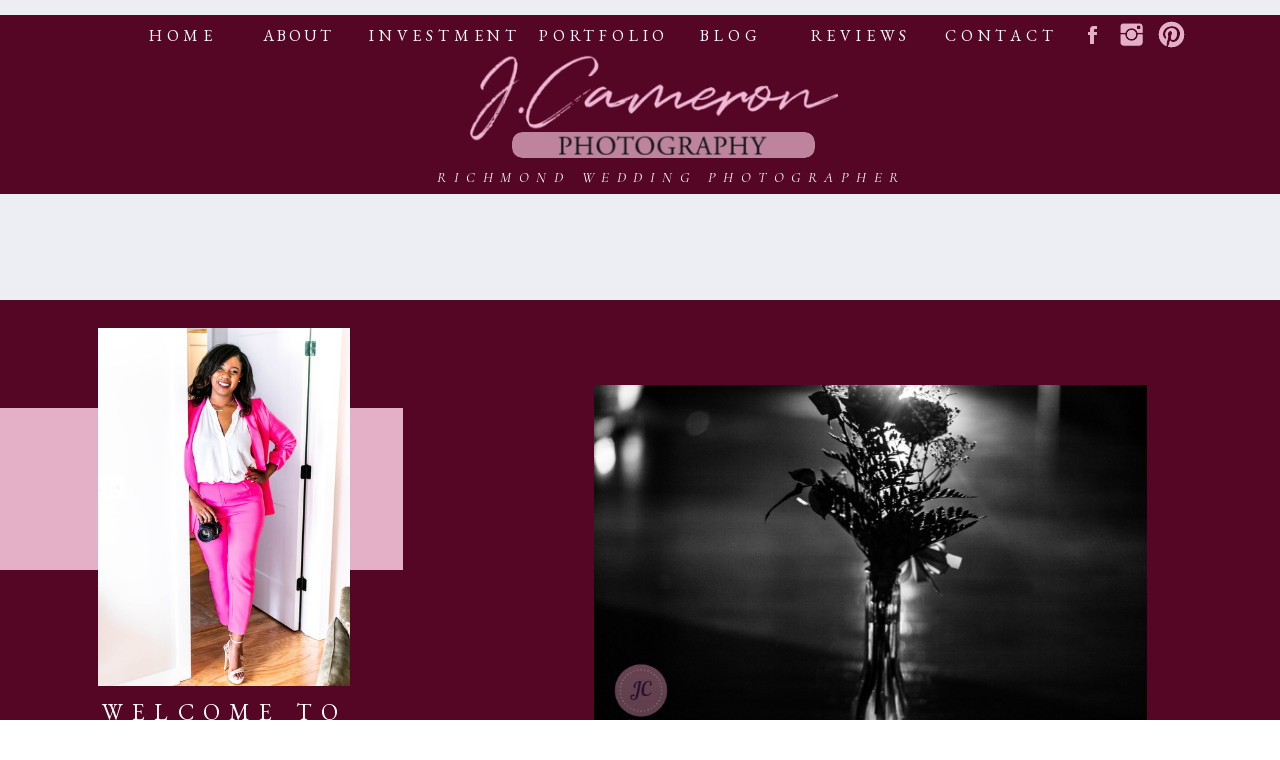

--- FILE ---
content_type: text/html; charset=UTF-8
request_url: https://jcameronphoto.com/tag/day-7/
body_size: 27527
content:
<!DOCTYPE html>
<html lang="en-US" class="d">
<head>
<link rel="stylesheet" type="text/css" href="//lib.showit.co/engine/2.2.4/showit.css" />
<meta name='robots' content='index, follow, max-image-preview:large, max-snippet:-1, max-video-preview:-1' />

            <script data-no-defer="1" data-ezscrex="false" data-cfasync="false" data-pagespeed-no-defer data-cookieconsent="ignore">
                var ctPublicFunctions = {"_ajax_nonce":"655cf7fdaa","_rest_nonce":"c180712803","_ajax_url":"\/wp-admin\/admin-ajax.php","_rest_url":"https:\/\/jcameronphoto.com\/wp-json\/","data__cookies_type":"native","data__ajax_type":"custom_ajax","data__bot_detector_enabled":1,"data__frontend_data_log_enabled":1,"cookiePrefix":"","wprocket_detected":false,"host_url":"jcameronphoto.com","text__ee_click_to_select":"Click to select the whole data","text__ee_original_email":"The complete one is","text__ee_got_it":"Got it","text__ee_blocked":"Blocked","text__ee_cannot_connect":"Cannot connect","text__ee_cannot_decode":"Can not decode email. Unknown reason","text__ee_email_decoder":"CleanTalk email decoder","text__ee_wait_for_decoding":"The magic is on the way!","text__ee_decoding_process":"Please wait a few seconds while we decode the contact data."}
            </script>
        
            <script data-no-defer="1" data-ezscrex="false" data-cfasync="false" data-pagespeed-no-defer data-cookieconsent="ignore">
                var ctPublic = {"_ajax_nonce":"655cf7fdaa","settings__forms__check_internal":"0","settings__forms__check_external":"0","settings__forms__force_protection":0,"settings__forms__search_test":"0","settings__data__bot_detector_enabled":1,"settings__sfw__anti_crawler":0,"blog_home":"https:\/\/jcameronphoto.com\/","pixel__setting":"3","pixel__enabled":false,"pixel__url":"https:\/\/moderate9-v4.cleantalk.org\/pixel\/e13a5aaaa4e27a14e609258257af4c55.gif","data__email_check_before_post":"1","data__email_check_exist_post":1,"data__cookies_type":"native","data__key_is_ok":true,"data__visible_fields_required":true,"wl_brandname":"Anti-Spam by CleanTalk","wl_brandname_short":"CleanTalk","ct_checkjs_key":428276875,"emailEncoderPassKey":"c6b38faa21b5038b926bbf4ce5b78e4a","bot_detector_forms_excluded":"W10=","advancedCacheExists":false,"varnishCacheExists":false,"wc_ajax_add_to_cart":false}
            </script>
        
	<!-- This site is optimized with the Yoast SEO plugin v26.0 - https://yoast.com/wordpress/plugins/seo/ -->
	<title>day 7 Archives - J. Cameron Photography</title>
	<link rel="canonical" href="https://jcameronphoto.com/tag/day-7/" />
	<meta property="og:locale" content="en_US" />
	<meta property="og:type" content="article" />
	<meta property="og:title" content="day 7 Archives - J. Cameron Photography" />
	<meta property="og:url" content="https://jcameronphoto.com/tag/day-7/" />
	<meta property="og:site_name" content="J. Cameron Photography" />
	<meta name="twitter:card" content="summary_large_image" />
	<script type="application/ld+json" class="yoast-schema-graph">{"@context":"https://schema.org","@graph":[{"@type":"CollectionPage","@id":"https://jcameronphoto.com/tag/day-7/","url":"https://jcameronphoto.com/tag/day-7/","name":"day 7 Archives - J. Cameron Photography","isPartOf":{"@id":"https://jcameronphoto.com/#website"},"primaryImageOfPage":{"@id":"https://jcameronphoto.com/tag/day-7/#primaryimage"},"image":{"@id":"https://jcameronphoto.com/tag/day-7/#primaryimage"},"thumbnailUrl":"https://jcameronphoto.com/wp-content/uploads/sites/9462/2014/07/PhotoChallenge-6.jpg","breadcrumb":{"@id":"https://jcameronphoto.com/tag/day-7/#breadcrumb"},"inLanguage":"en-US"},{"@type":"ImageObject","inLanguage":"en-US","@id":"https://jcameronphoto.com/tag/day-7/#primaryimage","url":"https://jcameronphoto.com/wp-content/uploads/sites/9462/2014/07/PhotoChallenge-6.jpg","contentUrl":"https://jcameronphoto.com/wp-content/uploads/sites/9462/2014/07/PhotoChallenge-6.jpg","width":2500,"height":1667},{"@type":"BreadcrumbList","@id":"https://jcameronphoto.com/tag/day-7/#breadcrumb","itemListElement":[{"@type":"ListItem","position":1,"name":"Home","item":"https://jcameronphoto.com/"},{"@type":"ListItem","position":2,"name":"day 7"}]},{"@type":"WebSite","@id":"https://jcameronphoto.com/#website","url":"https://jcameronphoto.com/","name":"J. Cameron Photography | Wedding Photographer in Richmond, VA","description":"Richmond Wedding Photographer","publisher":{"@id":"https://jcameronphoto.com/#organization"},"potentialAction":[{"@type":"SearchAction","target":{"@type":"EntryPoint","urlTemplate":"https://jcameronphoto.com/?s={search_term_string}"},"query-input":{"@type":"PropertyValueSpecification","valueRequired":true,"valueName":"search_term_string"}}],"inLanguage":"en-US"},{"@type":"Organization","@id":"https://jcameronphoto.com/#organization","name":"J. Cameron Photogaphy","url":"https://jcameronphoto.com/","logo":{"@type":"ImageObject","inLanguage":"en-US","@id":"https://jcameronphoto.com/#/schema/logo/image/","url":"https://jcameronphoto.com/wp-content/uploads/sites/9462/2020/02/JCameron_MainLogo-1.png","contentUrl":"https://jcameronphoto.com/wp-content/uploads/sites/9462/2020/02/JCameron_MainLogo-1.png","width":1096,"height":298,"caption":"J. Cameron Photogaphy"},"image":{"@id":"https://jcameronphoto.com/#/schema/logo/image/"}}]}</script>
	<!-- / Yoast SEO plugin. -->


<link rel='dns-prefetch' href='//fd.cleantalk.org' />
<link rel="alternate" type="application/rss+xml" title="J. Cameron Photography &raquo; Feed" href="https://jcameronphoto.com/feed/" />
<link rel="alternate" type="application/rss+xml" title="J. Cameron Photography &raquo; Comments Feed" href="https://jcameronphoto.com/comments/feed/" />
<link rel="alternate" type="application/rss+xml" title="J. Cameron Photography &raquo; day 7 Tag Feed" href="https://jcameronphoto.com/tag/day-7/feed/" />
<script type="text/javascript">
/* <![CDATA[ */
window._wpemojiSettings = {"baseUrl":"https:\/\/s.w.org\/images\/core\/emoji\/16.0.1\/72x72\/","ext":".png","svgUrl":"https:\/\/s.w.org\/images\/core\/emoji\/16.0.1\/svg\/","svgExt":".svg","source":{"concatemoji":"https:\/\/jcameronphoto.com\/wp-includes\/js\/wp-emoji-release.min.js?ver=6.8.3"}};
/*! This file is auto-generated */
!function(s,n){var o,i,e;function c(e){try{var t={supportTests:e,timestamp:(new Date).valueOf()};sessionStorage.setItem(o,JSON.stringify(t))}catch(e){}}function p(e,t,n){e.clearRect(0,0,e.canvas.width,e.canvas.height),e.fillText(t,0,0);var t=new Uint32Array(e.getImageData(0,0,e.canvas.width,e.canvas.height).data),a=(e.clearRect(0,0,e.canvas.width,e.canvas.height),e.fillText(n,0,0),new Uint32Array(e.getImageData(0,0,e.canvas.width,e.canvas.height).data));return t.every(function(e,t){return e===a[t]})}function u(e,t){e.clearRect(0,0,e.canvas.width,e.canvas.height),e.fillText(t,0,0);for(var n=e.getImageData(16,16,1,1),a=0;a<n.data.length;a++)if(0!==n.data[a])return!1;return!0}function f(e,t,n,a){switch(t){case"flag":return n(e,"\ud83c\udff3\ufe0f\u200d\u26a7\ufe0f","\ud83c\udff3\ufe0f\u200b\u26a7\ufe0f")?!1:!n(e,"\ud83c\udde8\ud83c\uddf6","\ud83c\udde8\u200b\ud83c\uddf6")&&!n(e,"\ud83c\udff4\udb40\udc67\udb40\udc62\udb40\udc65\udb40\udc6e\udb40\udc67\udb40\udc7f","\ud83c\udff4\u200b\udb40\udc67\u200b\udb40\udc62\u200b\udb40\udc65\u200b\udb40\udc6e\u200b\udb40\udc67\u200b\udb40\udc7f");case"emoji":return!a(e,"\ud83e\udedf")}return!1}function g(e,t,n,a){var r="undefined"!=typeof WorkerGlobalScope&&self instanceof WorkerGlobalScope?new OffscreenCanvas(300,150):s.createElement("canvas"),o=r.getContext("2d",{willReadFrequently:!0}),i=(o.textBaseline="top",o.font="600 32px Arial",{});return e.forEach(function(e){i[e]=t(o,e,n,a)}),i}function t(e){var t=s.createElement("script");t.src=e,t.defer=!0,s.head.appendChild(t)}"undefined"!=typeof Promise&&(o="wpEmojiSettingsSupports",i=["flag","emoji"],n.supports={everything:!0,everythingExceptFlag:!0},e=new Promise(function(e){s.addEventListener("DOMContentLoaded",e,{once:!0})}),new Promise(function(t){var n=function(){try{var e=JSON.parse(sessionStorage.getItem(o));if("object"==typeof e&&"number"==typeof e.timestamp&&(new Date).valueOf()<e.timestamp+604800&&"object"==typeof e.supportTests)return e.supportTests}catch(e){}return null}();if(!n){if("undefined"!=typeof Worker&&"undefined"!=typeof OffscreenCanvas&&"undefined"!=typeof URL&&URL.createObjectURL&&"undefined"!=typeof Blob)try{var e="postMessage("+g.toString()+"("+[JSON.stringify(i),f.toString(),p.toString(),u.toString()].join(",")+"));",a=new Blob([e],{type:"text/javascript"}),r=new Worker(URL.createObjectURL(a),{name:"wpTestEmojiSupports"});return void(r.onmessage=function(e){c(n=e.data),r.terminate(),t(n)})}catch(e){}c(n=g(i,f,p,u))}t(n)}).then(function(e){for(var t in e)n.supports[t]=e[t],n.supports.everything=n.supports.everything&&n.supports[t],"flag"!==t&&(n.supports.everythingExceptFlag=n.supports.everythingExceptFlag&&n.supports[t]);n.supports.everythingExceptFlag=n.supports.everythingExceptFlag&&!n.supports.flag,n.DOMReady=!1,n.readyCallback=function(){n.DOMReady=!0}}).then(function(){return e}).then(function(){var e;n.supports.everything||(n.readyCallback(),(e=n.source||{}).concatemoji?t(e.concatemoji):e.wpemoji&&e.twemoji&&(t(e.twemoji),t(e.wpemoji)))}))}((window,document),window._wpemojiSettings);
/* ]]> */
</script>
<style id='wp-emoji-styles-inline-css' type='text/css'>

	img.wp-smiley, img.emoji {
		display: inline !important;
		border: none !important;
		box-shadow: none !important;
		height: 1em !important;
		width: 1em !important;
		margin: 0 0.07em !important;
		vertical-align: -0.1em !important;
		background: none !important;
		padding: 0 !important;
	}
</style>
<link rel='stylesheet' id='wp-block-library-css' href='https://jcameronphoto.com/wp-includes/css/dist/block-library/style.min.css?ver=6.8.3' type='text/css' media='all' />
<style id='classic-theme-styles-inline-css' type='text/css'>
/*! This file is auto-generated */
.wp-block-button__link{color:#fff;background-color:#32373c;border-radius:9999px;box-shadow:none;text-decoration:none;padding:calc(.667em + 2px) calc(1.333em + 2px);font-size:1.125em}.wp-block-file__button{background:#32373c;color:#fff;text-decoration:none}
</style>
<style id='global-styles-inline-css' type='text/css'>
:root{--wp--preset--aspect-ratio--square: 1;--wp--preset--aspect-ratio--4-3: 4/3;--wp--preset--aspect-ratio--3-4: 3/4;--wp--preset--aspect-ratio--3-2: 3/2;--wp--preset--aspect-ratio--2-3: 2/3;--wp--preset--aspect-ratio--16-9: 16/9;--wp--preset--aspect-ratio--9-16: 9/16;--wp--preset--color--black: #000000;--wp--preset--color--cyan-bluish-gray: #abb8c3;--wp--preset--color--white: #ffffff;--wp--preset--color--pale-pink: #f78da7;--wp--preset--color--vivid-red: #cf2e2e;--wp--preset--color--luminous-vivid-orange: #ff6900;--wp--preset--color--luminous-vivid-amber: #fcb900;--wp--preset--color--light-green-cyan: #7bdcb5;--wp--preset--color--vivid-green-cyan: #00d084;--wp--preset--color--pale-cyan-blue: #8ed1fc;--wp--preset--color--vivid-cyan-blue: #0693e3;--wp--preset--color--vivid-purple: #9b51e0;--wp--preset--gradient--vivid-cyan-blue-to-vivid-purple: linear-gradient(135deg,rgba(6,147,227,1) 0%,rgb(155,81,224) 100%);--wp--preset--gradient--light-green-cyan-to-vivid-green-cyan: linear-gradient(135deg,rgb(122,220,180) 0%,rgb(0,208,130) 100%);--wp--preset--gradient--luminous-vivid-amber-to-luminous-vivid-orange: linear-gradient(135deg,rgba(252,185,0,1) 0%,rgba(255,105,0,1) 100%);--wp--preset--gradient--luminous-vivid-orange-to-vivid-red: linear-gradient(135deg,rgba(255,105,0,1) 0%,rgb(207,46,46) 100%);--wp--preset--gradient--very-light-gray-to-cyan-bluish-gray: linear-gradient(135deg,rgb(238,238,238) 0%,rgb(169,184,195) 100%);--wp--preset--gradient--cool-to-warm-spectrum: linear-gradient(135deg,rgb(74,234,220) 0%,rgb(151,120,209) 20%,rgb(207,42,186) 40%,rgb(238,44,130) 60%,rgb(251,105,98) 80%,rgb(254,248,76) 100%);--wp--preset--gradient--blush-light-purple: linear-gradient(135deg,rgb(255,206,236) 0%,rgb(152,150,240) 100%);--wp--preset--gradient--blush-bordeaux: linear-gradient(135deg,rgb(254,205,165) 0%,rgb(254,45,45) 50%,rgb(107,0,62) 100%);--wp--preset--gradient--luminous-dusk: linear-gradient(135deg,rgb(255,203,112) 0%,rgb(199,81,192) 50%,rgb(65,88,208) 100%);--wp--preset--gradient--pale-ocean: linear-gradient(135deg,rgb(255,245,203) 0%,rgb(182,227,212) 50%,rgb(51,167,181) 100%);--wp--preset--gradient--electric-grass: linear-gradient(135deg,rgb(202,248,128) 0%,rgb(113,206,126) 100%);--wp--preset--gradient--midnight: linear-gradient(135deg,rgb(2,3,129) 0%,rgb(40,116,252) 100%);--wp--preset--font-size--small: 13px;--wp--preset--font-size--medium: 20px;--wp--preset--font-size--large: 36px;--wp--preset--font-size--x-large: 42px;--wp--preset--spacing--20: 0.44rem;--wp--preset--spacing--30: 0.67rem;--wp--preset--spacing--40: 1rem;--wp--preset--spacing--50: 1.5rem;--wp--preset--spacing--60: 2.25rem;--wp--preset--spacing--70: 3.38rem;--wp--preset--spacing--80: 5.06rem;--wp--preset--shadow--natural: 6px 6px 9px rgba(0, 0, 0, 0.2);--wp--preset--shadow--deep: 12px 12px 50px rgba(0, 0, 0, 0.4);--wp--preset--shadow--sharp: 6px 6px 0px rgba(0, 0, 0, 0.2);--wp--preset--shadow--outlined: 6px 6px 0px -3px rgba(255, 255, 255, 1), 6px 6px rgba(0, 0, 0, 1);--wp--preset--shadow--crisp: 6px 6px 0px rgba(0, 0, 0, 1);}:where(.is-layout-flex){gap: 0.5em;}:where(.is-layout-grid){gap: 0.5em;}body .is-layout-flex{display: flex;}.is-layout-flex{flex-wrap: wrap;align-items: center;}.is-layout-flex > :is(*, div){margin: 0;}body .is-layout-grid{display: grid;}.is-layout-grid > :is(*, div){margin: 0;}:where(.wp-block-columns.is-layout-flex){gap: 2em;}:where(.wp-block-columns.is-layout-grid){gap: 2em;}:where(.wp-block-post-template.is-layout-flex){gap: 1.25em;}:where(.wp-block-post-template.is-layout-grid){gap: 1.25em;}.has-black-color{color: var(--wp--preset--color--black) !important;}.has-cyan-bluish-gray-color{color: var(--wp--preset--color--cyan-bluish-gray) !important;}.has-white-color{color: var(--wp--preset--color--white) !important;}.has-pale-pink-color{color: var(--wp--preset--color--pale-pink) !important;}.has-vivid-red-color{color: var(--wp--preset--color--vivid-red) !important;}.has-luminous-vivid-orange-color{color: var(--wp--preset--color--luminous-vivid-orange) !important;}.has-luminous-vivid-amber-color{color: var(--wp--preset--color--luminous-vivid-amber) !important;}.has-light-green-cyan-color{color: var(--wp--preset--color--light-green-cyan) !important;}.has-vivid-green-cyan-color{color: var(--wp--preset--color--vivid-green-cyan) !important;}.has-pale-cyan-blue-color{color: var(--wp--preset--color--pale-cyan-blue) !important;}.has-vivid-cyan-blue-color{color: var(--wp--preset--color--vivid-cyan-blue) !important;}.has-vivid-purple-color{color: var(--wp--preset--color--vivid-purple) !important;}.has-black-background-color{background-color: var(--wp--preset--color--black) !important;}.has-cyan-bluish-gray-background-color{background-color: var(--wp--preset--color--cyan-bluish-gray) !important;}.has-white-background-color{background-color: var(--wp--preset--color--white) !important;}.has-pale-pink-background-color{background-color: var(--wp--preset--color--pale-pink) !important;}.has-vivid-red-background-color{background-color: var(--wp--preset--color--vivid-red) !important;}.has-luminous-vivid-orange-background-color{background-color: var(--wp--preset--color--luminous-vivid-orange) !important;}.has-luminous-vivid-amber-background-color{background-color: var(--wp--preset--color--luminous-vivid-amber) !important;}.has-light-green-cyan-background-color{background-color: var(--wp--preset--color--light-green-cyan) !important;}.has-vivid-green-cyan-background-color{background-color: var(--wp--preset--color--vivid-green-cyan) !important;}.has-pale-cyan-blue-background-color{background-color: var(--wp--preset--color--pale-cyan-blue) !important;}.has-vivid-cyan-blue-background-color{background-color: var(--wp--preset--color--vivid-cyan-blue) !important;}.has-vivid-purple-background-color{background-color: var(--wp--preset--color--vivid-purple) !important;}.has-black-border-color{border-color: var(--wp--preset--color--black) !important;}.has-cyan-bluish-gray-border-color{border-color: var(--wp--preset--color--cyan-bluish-gray) !important;}.has-white-border-color{border-color: var(--wp--preset--color--white) !important;}.has-pale-pink-border-color{border-color: var(--wp--preset--color--pale-pink) !important;}.has-vivid-red-border-color{border-color: var(--wp--preset--color--vivid-red) !important;}.has-luminous-vivid-orange-border-color{border-color: var(--wp--preset--color--luminous-vivid-orange) !important;}.has-luminous-vivid-amber-border-color{border-color: var(--wp--preset--color--luminous-vivid-amber) !important;}.has-light-green-cyan-border-color{border-color: var(--wp--preset--color--light-green-cyan) !important;}.has-vivid-green-cyan-border-color{border-color: var(--wp--preset--color--vivid-green-cyan) !important;}.has-pale-cyan-blue-border-color{border-color: var(--wp--preset--color--pale-cyan-blue) !important;}.has-vivid-cyan-blue-border-color{border-color: var(--wp--preset--color--vivid-cyan-blue) !important;}.has-vivid-purple-border-color{border-color: var(--wp--preset--color--vivid-purple) !important;}.has-vivid-cyan-blue-to-vivid-purple-gradient-background{background: var(--wp--preset--gradient--vivid-cyan-blue-to-vivid-purple) !important;}.has-light-green-cyan-to-vivid-green-cyan-gradient-background{background: var(--wp--preset--gradient--light-green-cyan-to-vivid-green-cyan) !important;}.has-luminous-vivid-amber-to-luminous-vivid-orange-gradient-background{background: var(--wp--preset--gradient--luminous-vivid-amber-to-luminous-vivid-orange) !important;}.has-luminous-vivid-orange-to-vivid-red-gradient-background{background: var(--wp--preset--gradient--luminous-vivid-orange-to-vivid-red) !important;}.has-very-light-gray-to-cyan-bluish-gray-gradient-background{background: var(--wp--preset--gradient--very-light-gray-to-cyan-bluish-gray) !important;}.has-cool-to-warm-spectrum-gradient-background{background: var(--wp--preset--gradient--cool-to-warm-spectrum) !important;}.has-blush-light-purple-gradient-background{background: var(--wp--preset--gradient--blush-light-purple) !important;}.has-blush-bordeaux-gradient-background{background: var(--wp--preset--gradient--blush-bordeaux) !important;}.has-luminous-dusk-gradient-background{background: var(--wp--preset--gradient--luminous-dusk) !important;}.has-pale-ocean-gradient-background{background: var(--wp--preset--gradient--pale-ocean) !important;}.has-electric-grass-gradient-background{background: var(--wp--preset--gradient--electric-grass) !important;}.has-midnight-gradient-background{background: var(--wp--preset--gradient--midnight) !important;}.has-small-font-size{font-size: var(--wp--preset--font-size--small) !important;}.has-medium-font-size{font-size: var(--wp--preset--font-size--medium) !important;}.has-large-font-size{font-size: var(--wp--preset--font-size--large) !important;}.has-x-large-font-size{font-size: var(--wp--preset--font-size--x-large) !important;}
:where(.wp-block-post-template.is-layout-flex){gap: 1.25em;}:where(.wp-block-post-template.is-layout-grid){gap: 1.25em;}
:where(.wp-block-columns.is-layout-flex){gap: 2em;}:where(.wp-block-columns.is-layout-grid){gap: 2em;}
:root :where(.wp-block-pullquote){font-size: 1.5em;line-height: 1.6;}
</style>
<link rel='stylesheet' id='cleantalk-public-css-css' href='https://jcameronphoto.com/wp-content/plugins/cleantalk-spam-protect/css/cleantalk-public.min.css?ver=6.64_1758576198' type='text/css' media='all' />
<link rel='stylesheet' id='cleantalk-email-decoder-css-css' href='https://jcameronphoto.com/wp-content/plugins/cleantalk-spam-protect/css/cleantalk-email-decoder.min.css?ver=6.64_1758576198' type='text/css' media='all' />
<script type="text/javascript" src="https://jcameronphoto.com/wp-content/plugins/cleantalk-spam-protect/js/apbct-public-bundle.min.js?ver=6.64_1758576198" id="apbct-public-bundle.min-js-js"></script>
<script type="text/javascript" src="https://fd.cleantalk.org/ct-bot-detector-wrapper.js?ver=6.64" id="ct_bot_detector-js" defer="defer" data-wp-strategy="defer"></script>
<script type="text/javascript" src="https://jcameronphoto.com/wp-includes/js/jquery/jquery.min.js?ver=3.7.1" id="jquery-core-js"></script>
<script type="text/javascript" src="https://jcameronphoto.com/wp-includes/js/jquery/jquery-migrate.min.js?ver=3.4.1" id="jquery-migrate-js"></script>
<script type="text/javascript" src="https://jcameronphoto.com/wp-content/plugins/showit/public/js/showit.js?ver=1765978825" id="si-script-js"></script>
<link rel="https://api.w.org/" href="https://jcameronphoto.com/wp-json/" /><link rel="alternate" title="JSON" type="application/json" href="https://jcameronphoto.com/wp-json/wp/v2/tags/173" /><link rel="EditURI" type="application/rsd+xml" title="RSD" href="https://jcameronphoto.com/xmlrpc.php?rsd" />
<style type="text/css">.recentcomments a{display:inline !important;padding:0 !important;margin:0 !important;}</style>
<meta charset="UTF-8" />
<meta name="viewport" content="width=device-width, initial-scale=1" />
<link rel="icon" type="image/png" href="//static.showit.co/200/BJfLNZmMR7SVdAW5S-3vyA/82025/jcameron_mainlogo_1.png" />
<link rel="preconnect" href="https://static.showit.co" />

<!-- Meta Pixel Code -->
<script>
!function(f,b,e,v,n,t,s)
{if(f.fbq)return;n=f.fbq=function(){n.callMethod?
n.callMethod.apply(n,arguments):n.queue.push(arguments)};
if(!f._fbq)f._fbq=n;n.push=n;n.loaded=!0;n.version='2.0';
n.queue=[];t=b.createElement(e);t.async=!0;
t.src=v;s=b.getElementsByTagName(e)[0];
s.parentNode.insertBefore(t,s)}(window, document,'script',
'https://connect.facebook.net/en_US/fbevents.js');
fbq('init', '301224825549019');
fbq('track', 'PageView');
</script>
<noscript><img height="1" width="1" style="display:none" src="https://www.facebook.com/tr?id=301224825549019&amp;ev=PageView&amp;noscript=1"></noscript>
<!-- End Meta Pixel Code -->
<script type="text/javascript">
window._mfq = window._mfq || [];
(function() {
var mf = document.createElement("script");
mf.type = "text/javascript"; mf.defer = true;
mf.src = "//cdn.mouseflow.com/projects/22f1be82-e90b-4acb-b514-4440f78cfd55.js";
document.getElementsByTagName("head")[0].appendChild(mf);
})();
</script>
<link rel="preconnect" href="https://fonts.googleapis.com">
<link rel="preconnect" href="https://fonts.gstatic.com" crossorigin>
<link href="https://fonts.googleapis.com/css?family=EB+Garamond:regular|Cormorant+Garamond:italic|Cormorant+Garamond:700italic|Cormorant+Garamond:regular|Cormorant+Garamond:600italic|Cormorant+Garamond:500italic" rel="stylesheet" type="text/css"/>
<script id="init_data" type="application/json">
{"mobile":{"w":320,"bgColor":"#000000:0","bgMediaType":"none","bgFillType":"color"},"desktop":{"w":1200,"defaultTrIn":{"type":"fade"},"defaultTrOut":{"type":"fade"},"bgColor":"colors-7","bgMediaType":"none","bgFillType":"color"},"sid":"so6voxt0rfwypvlzcesrww","break":768,"assetURL":"//static.showit.co","contactFormId":"82025/194046","cfAction":"aHR0cHM6Ly9jbGllbnRzZXJ2aWNlLnNob3dpdC5jby9jb250YWN0Zm9ybQ==","sgAction":"aHR0cHM6Ly9jbGllbnRzZXJ2aWNlLnNob3dpdC5jby9zb2NpYWxncmlk","blockData":[{"slug":"brand-test","visible":"d","states":[{"d":{"bgFillType":"color","bgColor":"#000000:0","bgMediaType":"none"},"m":{"bgFillType":"color","bgColor":"#000000:0","bgMediaType":"none"},"slug":"the-wedding-experience"}],"d":{"h":194,"w":1200,"locking":{},"bgFillType":"color","bgColor":"#550625","bgMediaType":"none"},"m":{"h":80,"w":320,"bgFillType":"color","bgColor":"#dddddd","bgMediaType":"none"},"stateTrans":[{}]},{"slug":"mobilemenubutton","visible":"m","states":[],"d":{"h":400,"w":1200,"bgFillType":"color","bgColor":"#FFFFFF","bgMediaType":"none"},"m":{"h":106,"w":320,"locking":{},"nature":"dH","bgFillType":"color","bgColor":"#550625","bgMediaType":"none"}},{"slug":"pink-bar-4","visible":"a","states":[],"d":{"h":53,"w":1200,"bgFillType":"color","bgColor":"colors-3","bgMediaType":"none"},"m":{"h":41,"w":320,"bgFillType":"color","bgColor":"colors-3","bgMediaType":"none"}},{"slug":"blog-canvas","visible":"m","states":[],"d":{"h":400,"w":1200,"bgFillType":"color","bgColor":"#550625","bgMediaType":"none"},"m":{"h":870,"w":320,"bgFillType":"color","bgColor":"#550625","bgMediaType":"none"}},{"slug":"pink-bar-1","visible":"a","states":[],"d":{"h":53,"w":1200,"bgFillType":"color","bgColor":"colors-3","bgMediaType":"none"},"m":{"h":41,"w":320,"bgFillType":"color","bgColor":"colors-3","bgMediaType":"none"}},{"slug":"post-layout-1","visible":"m","states":[],"d":{"h":454,"w":1200,"locking":{"offset":100},"nature":"dH","bgFillType":"color","bgColor":"#550625","bgMediaType":"none"},"m":{"h":425,"w":320,"nature":"dH","bgFillType":"color","bgColor":"colors-6","bgMediaType":"none"}},{"slug":"side-bar","visible":"d","states":[],"d":{"h":20,"w":1200,"bgFillType":"color","bgColor":"colors-6","bgMediaType":"none"},"m":{"h":200,"w":320,"bgFillType":"color","bgColor":"colors-7","bgMediaType":"none"}},{"slug":"post-layout-test-1","visible":"d","states":[{"d":{"bgFillType":"color","bgColor":"#000000:0","bgMediaType":"none"},"m":{"bgFillType":"color","bgColor":"#000000:0","bgMediaType":"none"},"slug":"view-4"},{"d":{"bgFillType":"color","bgColor":"#000000:0","bgMediaType":"none"},"m":{"bgFillType":"color","bgColor":"#000000:0","bgMediaType":"none"},"slug":"featured-bar-4"},{"d":{"bgFillType":"color","bgColor":"#000000:0","bgMediaType":"none"},"m":{"bgFillType":"color","bgColor":"#000000:0","bgMediaType":"none"},"slug":"view-1"},{"d":{"bgFillType":"color","bgColor":"#000000:0","bgMediaType":"none"},"m":{"bgFillType":"color","bgColor":"#000000:0","bgMediaType":"none"},"slug":"view-2"},{"d":{"bgFillType":"color","bgColor":"#000000:0","bgMediaType":"none"},"m":{"bgFillType":"color","bgColor":"#000000:0","bgMediaType":"none"},"slug":"view-3"}],"d":{"h":3252,"w":1200,"locking":{"offset":100},"nature":"dH","bgFillType":"color","bgColor":"#550625","bgMediaType":"none"},"m":{"h":425,"w":320,"nature":"dH","bgFillType":"color","bgColor":"colors-6","bgMediaType":"none"},"stateTrans":[{},{},{},{},{}]},{"slug":"pink-bar-2","visible":"a","states":[],"d":{"h":53,"w":1200,"bgFillType":"color","bgColor":"colors-3","bgMediaType":"none"},"m":{"h":41,"w":320,"bgFillType":"color","bgColor":"colors-3","bgMediaType":"none"}},{"slug":"post-layout-2","visible":"m","states":[],"d":{"h":437,"w":1200,"locking":{"offset":100},"nature":"dH","bgFillType":"color","bgColor":"#550625","bgMediaType":"none"},"m":{"h":425,"w":320,"nature":"dH","bgFillType":"color","bgColor":"colors-6","bgMediaType":"none"}},{"slug":"end-post-loop","visible":"a","states":[],"d":{"h":1,"w":1200,"bgFillType":"color","bgColor":"#FFFFFF","bgMediaType":"none"},"m":{"h":1,"w":320,"bgFillType":"color","bgColor":"#FFFFFF","bgMediaType":"none"}},{"slug":"pink-bar-3","visible":"a","states":[],"d":{"h":53,"w":1200,"bgFillType":"color","bgColor":"colors-3","bgMediaType":"none"},"m":{"h":41,"w":320,"bgFillType":"color","bgColor":"colors-3","bgMediaType":"none"}},{"slug":"pagination","visible":"a","states":[],"d":{"h":100,"w":1200,"nature":"dH","bgFillType":"color","bgColor":"#550625","bgMediaType":"none"},"m":{"h":81,"w":320,"nature":"dH","bgFillType":"color","bgColor":"colors-6","bgMediaType":"none"}},{"slug":"mobile-menu","visible":"m","states":[],"d":{"h":400,"w":1200,"bgFillType":"color","bgColor":"#FFFFFF","bgMediaType":"none"},"m":{"h":257,"w":320,"locking":{"side":"t"},"bgFillType":"color","bgColor":"#FFFFFF","bgMediaType":"none"},"ps":[{"trigger":"onscreen","type":"show"},{"trigger":"offscreen","type":"hide"}]},{"slug":"request-more-info","visible":"a","states":[],"d":{"h":79,"w":1200,"bgFillType":"color","bgColor":"colors-5:87","bgMediaType":"none"},"m":{"h":41,"w":320,"bgFillType":"color","bgColor":"colors-5:87","bgMediaType":"none"}},{"slug":"contact-form","visible":"a","states":[{"d":{"bgFillType":"color","bgColor":"#000000:0","bgMediaType":"none"},"m":{"bgFillType":"color","bgColor":"#000000:0","bgMediaType":"none"},"slug":"view-1"},{"d":{"bgFillType":"color","bgColor":"#000000:0","bgMediaType":"none"},"m":{"bgFillType":"color","bgColor":"#000000:0","bgMediaType":"none"},"slug":"view-2"}],"d":{"h":783,"w":1200,"bgFillType":"color","bgColor":"colors-1","bgMediaType":"image","bgImage":{"key":"UB12jXi-QxunkL_1bTgo5g/82025/richmondweddingphotographer_0180.jpg","aspect_ratio":1.49964,"title":"RichmondWeddingPhotographer_0180","type":"asset"},"bgOpacity":60,"bgPos":"cm","bgScale":"cover","bgScroll":"p"},"m":{"h":1354,"w":320,"bgFillType":"color","bgColor":"#550625","bgMediaType":"image","bgImage":{"key":"UB12jXi-QxunkL_1bTgo5g/82025/richmondweddingphotographer_0180.jpg","aspect_ratio":1.49964,"title":"RichmondWeddingPhotographer_0180","type":"asset"},"bgOpacity":100,"bgPos":"ct","bgScale":"fit","bgScroll":"p"},"stateTrans":[{},{}]},{"slug":"pink-bar","visible":"a","states":[],"d":{"h":53,"w":1200,"bgFillType":"color","bgColor":"colors-3","bgMediaType":"none"},"m":{"h":41,"w":320,"bgFillType":"color","bgColor":"colors-3","bgMediaType":"none"}},{"slug":"footer-menu-redo","visible":"a","states":[],"d":{"h":204,"w":1200,"bgFillType":"color","bgColor":"#550625","bgMediaType":"none"},"m":{"h":54,"w":320,"bgFillType":"color","bgColor":"#550625","bgMediaType":"none"}},{"slug":"footer-menu","visible":"a","states":[],"d":{"h":116,"w":1200,"bgFillType":"color","bgColor":"colors-6","bgMediaType":"none"},"m":{"h":246,"w":320,"bgFillType":"color","bgColor":"colors-6","bgMediaType":"none"}},{"slug":"new-canvas","visible":"d","states":[],"d":{"h":20,"w":1200,"bgFillType":"color","bgColor":"colors-6","bgMediaType":"none"},"m":{"h":200,"w":320,"bgFillType":"color","bgColor":"colors-7","bgMediaType":"none"}}],"elementData":[{"type":"line","visible":"a","id":"brand-test_0","blockId":"brand-test","m":{"x":48,"y":39,"w":224,"h":3,"a":0},"d":{"x":-375,"y":-3,"w":2051,"h":18,"a":0}},{"type":"icon","visible":"a","id":"brand-test_1","blockId":"brand-test","m":{"x":37,"y":80,"w":20,"h":20,"a":0},"d":{"x":1031,"y":23,"w":43,"h":24,"a":0}},{"type":"icon","visible":"a","id":"brand-test_2","blockId":"brand-test","m":{"x":64,"y":80,"w":20,"h":20,"a":0},"d":{"x":1070,"y":20,"w":43,"h":29,"a":0}},{"type":"icon","visible":"a","id":"brand-test_3","blockId":"brand-test","m":{"x":95,"y":80,"w":20,"h":20,"a":0},"d":{"x":1110,"y":20,"w":43,"h":29,"a":0}},{"type":"simple","visible":"a","id":"brand-test_the-wedding-experience_0","blockId":"brand-test","m":{"x":48,"y":12,"w":224,"h":56,"a":0},"d":{"x":472,"y":132,"w":303,"h":26,"a":0}},{"type":"text","visible":"a","id":"brand-test_the-wedding-experience_1","blockId":"brand-test","m":{"x":114,"y":32,"w":91.8,"h":17,"a":0},"d":{"x":97,"y":24,"w":92,"h":17,"a":0}},{"type":"text","visible":"a","id":"brand-test_the-wedding-experience_2","blockId":"brand-test","m":{"x":114,"y":32,"w":91.8,"h":17,"a":0},"d":{"x":207,"y":24,"w":103,"h":17,"a":0}},{"type":"text","visible":"a","id":"brand-test_the-wedding-experience_3","blockId":"brand-test","m":{"x":114,"y":32,"w":91.8,"h":17,"a":0},"d":{"x":499,"y":24,"w":128,"h":17,"a":0}},{"type":"text","visible":"a","id":"brand-test_the-wedding-experience_4","blockId":"brand-test","m":{"x":114,"y":32,"w":91.8,"h":17,"a":0},"d":{"x":645,"y":24,"w":92,"h":17,"a":0}},{"type":"text","visible":"a","id":"brand-test_the-wedding-experience_5","blockId":"brand-test","m":{"x":114,"y":32,"w":91.8,"h":17,"a":0},"d":{"x":905,"y":24,"w":92,"h":17,"a":0}},{"type":"line","visible":"a","id":"brand-test_the-wedding-experience_6","blockId":"brand-test","m":{"x":48,"y":39,"w":224,"h":3,"a":0},"d":{"x":-375,"y":-3,"w":2051,"h":18,"a":0}},{"type":"icon","visible":"a","id":"brand-test_the-wedding-experience_7","blockId":"brand-test","m":{"x":37,"y":80,"w":20,"h":20,"a":0},"d":{"x":1031,"y":23,"w":43,"h":24,"a":0}},{"type":"icon","visible":"a","id":"brand-test_the-wedding-experience_8","blockId":"brand-test","m":{"x":64,"y":80,"w":20,"h":20,"a":0},"d":{"x":1070,"y":20,"w":43,"h":29,"a":0}},{"type":"icon","visible":"a","id":"brand-test_the-wedding-experience_9","blockId":"brand-test","m":{"x":95,"y":80,"w":20,"h":20,"a":0},"d":{"x":1110,"y":20,"w":43,"h":29,"a":0}},{"type":"text","visible":"a","id":"brand-test_the-wedding-experience_10","blockId":"brand-test","m":{"x":114,"y":32,"w":91.8,"h":17,"a":0},"d":{"x":328,"y":24,"w":154,"h":18,"a":0}},{"type":"graphic","visible":"d","id":"brand-test_the-wedding-experience_11","blockId":"brand-test","m":{"x":121,"y":6,"w":81,"h":22,"a":0},"d":{"x":430,"y":55,"w":368,"h":100,"a":0},"c":{"key":"BJfLNZmMR7SVdAW5S-3vyA/82025/jcameron_mainlogo_1.png","aspect_ratio":3.67785}},{"type":"text","visible":"a","id":"brand-test_the-wedding-experience_12","blockId":"brand-test","m":{"x":118,"y":90,"w":84,"h":20,"a":0},"d":{"x":256,"y":170,"w":751,"h":24,"a":0}},{"type":"text","visible":"a","id":"brand-test_the-wedding-experience_13","blockId":"brand-test","m":{"x":114,"y":32,"w":91.8,"h":17,"a":0},"d":{"x":755,"y":24,"w":132,"h":17,"a":0}},{"type":"line","visible":"a","id":"mobilemenubutton_0","blockId":"mobilemenubutton","m":{"x":89,"y":58,"w":146,"h":14,"a":0},"d":{"x":360,"y":199,"w":480,"h":3,"a":0}},{"type":"icon","visible":"a","id":"mobilemenubutton_1","blockId":"mobilemenubutton","m":{"x":268,"y":23,"w":52,"h":38,"a":0},"d":{"x":575,"y":175,"w":100,"h":100,"a":0},"pc":[{"type":"show","block":"mobile-menu"}]},{"type":"graphic","visible":"a","id":"mobilemenubutton_2","blockId":"mobilemenubutton","m":{"x":55,"y":14,"w":207,"h":56,"a":0},"d":{"x":370,"y":60,"w":461,"h":125,"a":0},"pc":[{"type":"show","block":"mobile-menu"}],"c":{"key":"BJfLNZmMR7SVdAW5S-3vyA/82025/jcameron_mainlogo_1.png","aspect_ratio":3.67785}},{"type":"text","visible":"a","id":"mobilemenubutton_3","blockId":"mobilemenubutton","m":{"x":16,"y":84,"w":303,"h":14,"a":0},"d":{"x":563,"y":188,"w":75,"h":25,"a":0},"pc":[{"type":"show","block":"mobile-menu"}]},{"type":"simple","visible":"a","id":"blog-canvas_0","blockId":"blog-canvas","m":{"x":-109,"y":174,"w":224,"h":89,"a":0},"d":{"x":-416,"y":98,"w":780,"h":162,"a":0}},{"type":"text","visible":"a","id":"blog-canvas_1","blockId":"blog-canvas","m":{"x":30,"y":78,"w":267,"h":55,"a":0},"d":{"x":379,"y":141,"w":453,"h":99,"a":0}},{"type":"graphic","visible":"a","id":"blog-canvas_2","blockId":"blog-canvas","m":{"x":22,"y":160,"w":275,"h":397,"a":0},"d":{"x":59,"y":18,"w":252,"h":358,"a":0},"c":{"key":"vRETgHl-S96_c5W3tjcFcw/82025/img_9625.jpg","aspect_ratio":0.66667}},{"type":"text","visible":"a","id":"blog-canvas_3","blockId":"blog-canvas","m":{"x":4,"y":578,"w":312,"h":35,"a":0},"d":{"x":363,"y":292,"w":469,"h":38,"a":0}},{"type":"text","visible":"a","id":"blog-canvas_4","blockId":"blog-canvas","m":{"x":20,"y":23,"w":292,"h":52,"a":0},"d":{"x":382,"y":55,"w":461,"h":61,"a":0}},{"type":"text","visible":"a","id":"blog-canvas_5","blockId":"blog-canvas","m":{"x":38,"y":668,"w":267,"h":30,"a":0},"d":{"x":892,"y":76,"w":278,"h":25,"a":0}},{"type":"text","visible":"a","id":"blog-canvas_6","blockId":"blog-canvas","m":{"x":124,"y":696,"w":84,"h":20,"a":0},"d":{"x":964,"y":110,"w":141,"h":25,"a":0}},{"type":"text","visible":"a","id":"blog-canvas_7","blockId":"blog-canvas","m":{"x":115,"y":716,"w":102,"h":20,"a":0},"d":{"x":950,"y":135,"w":169,"h":25,"a":0}},{"type":"text","visible":"a","id":"blog-canvas_8","blockId":"blog-canvas","m":{"x":124,"y":736,"w":84,"h":20,"a":0},"d":{"x":960,"y":160,"w":150,"h":25,"a":0}},{"type":"line","visible":"a","id":"blog-canvas_9","blockId":"blog-canvas","m":{"x":48,"y":632,"w":224,"a":0},"d":{"x":696,"y":199,"w":352,"h":1,"a":90}},{"type":"simple","visible":"a","id":"blog-canvas_10","blockId":"blog-canvas","m":{"x":33,"y":803,"w":267,"h":35,"a":0},"d":{"x":896,"y":256,"w":271,"h":55,"a":0}},{"type":"text","visible":"a","id":"blog-canvas_11","blockId":"blog-canvas","m":{"x":43,"y":803,"w":257,"h":35,"a":0},"d":{"x":896,"y":257,"w":271,"h":54,"a":0}},{"type":"line","visible":"a","id":"blog-canvas_12","blockId":"blog-canvas","m":{"x":65,"y":141,"w":189,"a":0},"d":{"x":433,"y":270,"w":332,"h":1,"a":0}},{"type":"text","visible":"a","id":"blog-canvas_13","blockId":"blog-canvas","m":{"x":124,"y":756,"w":84,"h":20,"a":0},"d":{"x":960,"y":191,"w":150,"h":25,"a":0}},{"type":"simple","visible":"a","id":"post-layout-1_0","blockId":"post-layout-1","m":{"x":103,"y":369,"w":115,"h":27,"a":0},"d":{"x":754,"y":389,"w":137,"h":38,"a":0}},{"type":"text","visible":"a","id":"post-layout-1_1","blockId":"post-layout-1","m":{"x":105,"y":376,"w":111,"h":19,"a":0},"d":{"x":773,"y":399,"w":99,"h":18,"a":0}},{"type":"simple","visible":"a","id":"post-layout-1_2","blockId":"post-layout-1","m":{"x":141.5,"y":311,"w":37,"h":3,"a":0},"d":{"x":787,"y":181,"w":74,"h":1,"a":0}},{"type":"text","visible":"d","id":"post-layout-1_3","blockId":"post-layout-1","m":{"x":20,"y":-22,"w":280,"h":169,"a":0},"d":{"x":518,"y":201,"w":609,"h":170,"a":0}},{"type":"text","visible":"a","id":"post-layout-1_4","blockId":"post-layout-1","m":{"x":20,"y":330,"w":280,"h":22,"a":0},"d":{"x":573,"y":58,"w":498,"h":20,"a":0}},{"type":"text","visible":"a","id":"post-layout-1_5","blockId":"post-layout-1","m":{"x":20,"y":249,"w":280,"h":60,"a":0},"d":{"x":573,"y":107,"w":498,"h":62,"a":0}},{"type":"graphic","visible":"a","id":"post-layout-1_6","blockId":"post-layout-1","m":{"x":0,"y":20,"w":320,"h":195,"a":0,"gs":{"p":105}},"d":{"x":81,"y":58,"w":413,"h":321,"a":0,"gs":{"t":"cover","p":105}},"c":{"key":"qMg08jGXSUaojpFybGOkRw/shared/with_grace_and_gold_collab-21.jpg","aspect_ratio":1.54103}},{"type":"text","visible":"a","id":"side-bar_0","blockId":"side-bar","m":{"x":126,"y":201,"w":69,"h":23,"a":0},"d":{"x":42,"y":1254,"w":260,"h":43,"a":0}},{"type":"graphic","visible":"a","id":"side-bar_1","blockId":"side-bar","m":{"x":48,"y":138,"w":224,"h":149,"a":0},"d":{"x":33,"y":1036,"w":278,"h":210,"a":0},"c":{"key":"ySNRYSJgQ6mzTZczQ6sPpw/82025/richmondweddingphotographer_0257.jpg","aspect_ratio":1.57695}},{"type":"text","visible":"a","id":"side-bar_2","blockId":"side-bar","m":{"x":126,"y":201,"w":69,"h":23,"a":0},"d":{"x":-3,"y":2103,"w":350,"h":61,"a":0}},{"type":"graphic","visible":"a","id":"side-bar_3","blockId":"side-bar","m":{"x":48,"y":138,"w":224,"h":149,"a":0},"d":{"x":33,"y":1885,"w":278,"h":210,"a":0},"c":{"key":"xC8wlUa1R_Gaq-zPYG5chQ/82025/lippman_wedding-26.jpg","aspect_ratio":1.49953}},{"type":"text","visible":"a","id":"side-bar_4","blockId":"side-bar","m":{"x":126,"y":201,"w":69,"h":23,"a":0},"d":{"x":8,"y":1523,"w":329,"h":65,"a":0}},{"type":"graphic","visible":"a","id":"side-bar_5","blockId":"side-bar","m":{"x":48,"y":138,"w":224,"h":149,"a":0},"d":{"x":33,"y":1305,"w":278,"h":210,"a":0},"c":{"key":"-xy2LvLbTIqbzAuFnoI6aA/82025/caldwelldelano_wedding-10.jpg","aspect_ratio":1.49987}},{"type":"text","visible":"a","id":"side-bar_6","blockId":"side-bar","m":{"x":126,"y":201,"w":69,"h":23,"a":0},"d":{"x":13,"y":1814,"w":319,"h":63,"a":0}},{"type":"graphic","visible":"a","id":"side-bar_7","blockId":"side-bar","m":{"x":48,"y":138,"w":224,"h":149,"a":0},"d":{"x":33,"y":1596,"w":278,"h":210,"a":0},"c":{"key":"xtBsDab5QiaK5sru76nhFg/82025/jones_wedding-15.jpg","aspect_ratio":1.49533}},{"type":"simple","visible":"a","id":"side-bar_8","blockId":"side-bar","m":{"x":-109,"y":174,"w":224,"h":89,"a":0},"d":{"x":-417,"y":108,"w":780,"h":162,"a":0}},{"type":"text","visible":"a","id":"side-bar_9","blockId":"side-bar","m":{"x":30,"y":78,"w":267,"h":55,"a":0},"d":{"x":24,"y":474,"w":301,"h":169,"a":0}},{"type":"graphic","visible":"a","id":"side-bar_10","blockId":"side-bar","m":{"x":22,"y":160,"w":275,"h":397,"a":0},"d":{"x":58,"y":28,"w":252,"h":358,"a":0},"c":{"key":"vRETgHl-S96_c5W3tjcFcw/82025/img_9625.jpg","aspect_ratio":0.66667}},{"type":"text","visible":"a","id":"side-bar_11","blockId":"side-bar","m":{"x":4,"y":570,"w":312,"h":35,"a":0},"d":{"x":30,"y":680,"w":295,"h":38,"a":0}},{"type":"text","visible":"a","id":"side-bar_12","blockId":"side-bar","m":{"x":20,"y":23,"w":292,"h":52,"a":0},"d":{"x":44,"y":401,"w":281,"h":65,"a":0}},{"type":"text","visible":"a","id":"side-bar_13","blockId":"side-bar","m":{"x":33,"y":682,"w":267,"h":30,"a":0},"d":{"x":37,"y":755,"w":278,"h":25,"a":0}},{"type":"text","visible":"a","id":"side-bar_14","blockId":"side-bar","m":{"x":124,"y":721,"w":84,"h":20,"a":0},"d":{"x":106,"y":789,"w":141,"h":25,"a":0}},{"type":"text","visible":"a","id":"side-bar_15","blockId":"side-bar","m":{"x":115,"y":702,"w":102,"h":20,"a":0},"d":{"x":92,"y":819,"w":169,"h":25,"a":0}},{"type":"text","visible":"a","id":"side-bar_16","blockId":"side-bar","m":{"x":124,"y":740,"w":84,"h":20,"a":0},"d":{"x":101,"y":879,"w":150,"h":25,"a":0}},{"type":"simple","visible":"a","id":"side-bar_17","blockId":"side-bar","m":{"x":33,"y":760,"w":267,"h":35,"a":0},"d":{"x":28,"y":904,"w":283,"h":55,"a":0}},{"type":"text","visible":"a","id":"side-bar_18","blockId":"side-bar","m":{"x":33,"y":760,"w":267,"h":35,"a":0},"d":{"x":42,"y":904,"w":269,"h":55,"a":0}},{"type":"line","visible":"a","id":"side-bar_19","blockId":"side-bar","m":{"x":60,"y":141,"w":215,"a":0},"d":{"x":58,"y":653,"w":232,"h":1,"a":0}},{"type":"text","visible":"a","id":"side-bar_20","blockId":"side-bar","m":{"x":124,"y":740,"w":84,"h":20,"a":0},"d":{"x":101,"y":849,"w":150,"h":25,"a":0}},{"type":"text","visible":"a","id":"side-bar_21","blockId":"side-bar","m":{"x":118,"y":90,"w":84,"h":20,"a":0},"d":{"x":67,"y":986,"w":210,"h":25,"a":0}},{"type":"simple","visible":"a","id":"post-layout-test-1_view-4_0","blockId":"post-layout-test-1","m":{"x":103,"y":369,"w":115,"h":27,"a":0},"d":{"x":762,"y":720,"w":137,"h":38,"a":0}},{"type":"text","visible":"a","id":"post-layout-test-1_view-4_1","blockId":"post-layout-test-1","m":{"x":105,"y":376,"w":111,"h":19,"a":0},"d":{"x":781,"y":731,"w":99,"h":18,"a":0}},{"type":"simple","visible":"a","id":"post-layout-test-1_view-4_2","blockId":"post-layout-test-1","m":{"x":141.5,"y":311,"w":37,"h":3,"a":0},"d":{"x":794,"y":528,"w":74,"h":1,"a":0}},{"type":"text","visible":"d","id":"post-layout-test-1_view-4_3","blockId":"post-layout-test-1","m":{"x":20,"y":-22,"w":280,"h":169,"a":0},"d":{"x":526,"y":539,"w":609,"h":170,"a":0}},{"type":"text","visible":"a","id":"post-layout-test-1_view-4_4","blockId":"post-layout-test-1","m":{"x":20,"y":330,"w":280,"h":22,"a":0},"d":{"x":582,"y":424,"w":498,"h":20,"a":0}},{"type":"text","visible":"a","id":"post-layout-test-1_view-4_5","blockId":"post-layout-test-1","m":{"x":20,"y":249,"w":280,"h":60,"a":0},"d":{"x":582,"y":455,"w":498,"h":62,"a":0}},{"type":"graphic","visible":"a","id":"post-layout-test-1_view-4_6","blockId":"post-layout-test-1","m":{"x":0,"y":20,"w":320,"h":195,"a":0,"gs":{"p":105}},"d":{"x":554,"y":65,"w":553,"h":348,"a":0,"gs":{"t":"cover","p":105}},"c":{"key":"qMg08jGXSUaojpFybGOkRw/shared/with_grace_and_gold_collab-21.jpg","aspect_ratio":1.54103}},{"type":"graphic","visible":"a","id":"post-layout-test-1_featured-bar-4_0","blockId":"post-layout-test-1","m":{"x":48,"y":138,"w":224,"h":149,"a":0},"d":{"x":31,"y":1024,"w":278,"h":210,"a":0},"c":{"key":"mulKNzLcQW6TJhNhPMFWEQ/82025/johnson_wedding-1.jpg","aspect_ratio":1.49953}},{"type":"text","visible":"a","id":"post-layout-test-1_featured-bar-4_1","blockId":"post-layout-test-1","m":{"x":126,"y":201,"w":69,"h":23,"a":0},"d":{"x":93,"y":1252,"w":145,"h":25,"a":0}},{"type":"graphic","visible":"a","id":"post-layout-test-1_featured-bar-4_2","blockId":"post-layout-test-1","m":{"x":48,"y":138,"w":224,"h":149,"a":0},"d":{"x":31,"y":1024,"w":278,"h":210,"a":0},"c":{"key":"mulKNzLcQW6TJhNhPMFWEQ/82025/johnson_wedding-1.jpg","aspect_ratio":1.49953}},{"type":"text","visible":"a","id":"post-layout-test-1_featured-bar-4_3","blockId":"post-layout-test-1","m":{"x":126,"y":201,"w":69,"h":23,"a":0},"d":{"x":98,"y":2147,"w":145,"h":25,"a":0}},{"type":"graphic","visible":"a","id":"post-layout-test-1_featured-bar-4_4","blockId":"post-layout-test-1","m":{"x":48,"y":138,"w":224,"h":149,"a":0},"d":{"x":31,"y":1920,"w":278,"h":210,"a":0},"c":{"key":"mulKNzLcQW6TJhNhPMFWEQ/82025/johnson_wedding-1.jpg","aspect_ratio":1.49953}},{"type":"text","visible":"a","id":"post-layout-test-1_featured-bar-4_5","blockId":"post-layout-test-1","m":{"x":126,"y":201,"w":69,"h":23,"a":0},"d":{"x":98,"y":1550,"w":145,"h":25,"a":0}},{"type":"graphic","visible":"a","id":"post-layout-test-1_featured-bar-4_6","blockId":"post-layout-test-1","m":{"x":48,"y":138,"w":224,"h":149,"a":0},"d":{"x":31,"y":1323,"w":278,"h":210,"a":0},"c":{"key":"mulKNzLcQW6TJhNhPMFWEQ/82025/johnson_wedding-1.jpg","aspect_ratio":1.49953}},{"type":"text","visible":"a","id":"post-layout-test-1_featured-bar-4_7","blockId":"post-layout-test-1","m":{"x":126,"y":201,"w":69,"h":23,"a":0},"d":{"x":98,"y":1848,"w":145,"h":25,"a":0}},{"type":"graphic","visible":"a","id":"post-layout-test-1_featured-bar-4_8","blockId":"post-layout-test-1","m":{"x":48,"y":138,"w":224,"h":149,"a":0},"d":{"x":31,"y":1621,"w":278,"h":210,"a":0},"c":{"key":"mulKNzLcQW6TJhNhPMFWEQ/82025/johnson_wedding-1.jpg","aspect_ratio":1.49953}},{"type":"simple","visible":"a","id":"post-layout-test-1_view-1_0","blockId":"post-layout-test-1","m":{"x":103,"y":369,"w":115,"h":27,"a":0},"d":{"x":779,"y":2984,"w":137,"h":38,"a":0}},{"type":"text","visible":"a","id":"post-layout-test-1_view-1_1","blockId":"post-layout-test-1","m":{"x":105,"y":376,"w":111,"h":19,"a":0},"d":{"x":798,"y":2995,"w":99,"h":18,"a":0}},{"type":"simple","visible":"a","id":"post-layout-test-1_view-1_2","blockId":"post-layout-test-1","m":{"x":141.5,"y":311,"w":37,"h":3,"a":0},"d":{"x":811,"y":2792,"w":74,"h":1,"a":0}},{"type":"text","visible":"d","id":"post-layout-test-1_view-1_3","blockId":"post-layout-test-1","m":{"x":20,"y":-22,"w":280,"h":169,"a":0},"d":{"x":543,"y":2803,"w":609,"h":170,"a":0}},{"type":"text","visible":"a","id":"post-layout-test-1_view-1_4","blockId":"post-layout-test-1","m":{"x":20,"y":330,"w":280,"h":22,"a":0},"d":{"x":599,"y":2688,"w":498,"h":20,"a":0}},{"type":"text","visible":"a","id":"post-layout-test-1_view-1_5","blockId":"post-layout-test-1","m":{"x":20,"y":249,"w":280,"h":60,"a":0},"d":{"x":599,"y":2719,"w":498,"h":62,"a":0}},{"type":"graphic","visible":"a","id":"post-layout-test-1_view-1_6","blockId":"post-layout-test-1","m":{"x":0,"y":20,"w":320,"h":195,"a":0,"gs":{"p":105}},"d":{"x":571,"y":2329,"w":553,"h":348,"a":0,"gs":{"t":"cover","p":105}},"c":{"key":"qMg08jGXSUaojpFybGOkRw/shared/with_grace_and_gold_collab-21.jpg","aspect_ratio":1.54103}},{"type":"simple","visible":"a","id":"post-layout-test-1_view-2_0","blockId":"post-layout-test-1","m":{"x":103,"y":369,"w":115,"h":27,"a":0},"d":{"x":769,"y":2215,"w":137,"h":38,"a":0}},{"type":"text","visible":"a","id":"post-layout-test-1_view-2_1","blockId":"post-layout-test-1","m":{"x":105,"y":376,"w":111,"h":19,"a":0},"d":{"x":788,"y":2226,"w":99,"h":18,"a":0}},{"type":"simple","visible":"a","id":"post-layout-test-1_view-2_2","blockId":"post-layout-test-1","m":{"x":141.5,"y":311,"w":37,"h":3,"a":0},"d":{"x":801,"y":2023,"w":74,"h":1,"a":0}},{"type":"text","visible":"d","id":"post-layout-test-1_view-2_3","blockId":"post-layout-test-1","m":{"x":20,"y":-22,"w":280,"h":169,"a":0},"d":{"x":533,"y":2034,"w":609,"h":170,"a":0}},{"type":"text","visible":"a","id":"post-layout-test-1_view-2_4","blockId":"post-layout-test-1","m":{"x":20,"y":330,"w":280,"h":22,"a":0},"d":{"x":589,"y":1919,"w":498,"h":20,"a":0}},{"type":"text","visible":"a","id":"post-layout-test-1_view-2_5","blockId":"post-layout-test-1","m":{"x":20,"y":249,"w":280,"h":60,"a":0},"d":{"x":589,"y":1950,"w":498,"h":62,"a":0}},{"type":"graphic","visible":"a","id":"post-layout-test-1_view-2_6","blockId":"post-layout-test-1","m":{"x":0,"y":20,"w":320,"h":195,"a":0,"gs":{"p":105}},"d":{"x":561,"y":1560,"w":553,"h":348,"a":0,"gs":{"t":"cover","p":105}},"c":{"key":"qMg08jGXSUaojpFybGOkRw/shared/with_grace_and_gold_collab-21.jpg","aspect_ratio":1.54103}},{"type":"simple","visible":"a","id":"post-layout-test-1_view-3_0","blockId":"post-layout-test-1","m":{"x":103,"y":369,"w":115,"h":27,"a":0},"d":{"x":763,"y":1473,"w":137,"h":38,"a":0}},{"type":"text","visible":"a","id":"post-layout-test-1_view-3_1","blockId":"post-layout-test-1","m":{"x":105,"y":376,"w":111,"h":19,"a":0},"d":{"x":782,"y":1484,"w":99,"h":18,"a":0}},{"type":"simple","visible":"a","id":"post-layout-test-1_view-3_2","blockId":"post-layout-test-1","m":{"x":141.5,"y":311,"w":37,"h":3,"a":0},"d":{"x":795,"y":1281,"w":74,"h":1,"a":0}},{"type":"text","visible":"d","id":"post-layout-test-1_view-3_3","blockId":"post-layout-test-1","m":{"x":20,"y":-22,"w":280,"h":169,"a":0},"d":{"x":527,"y":1292,"w":609,"h":170,"a":0}},{"type":"text","visible":"a","id":"post-layout-test-1_view-3_4","blockId":"post-layout-test-1","m":{"x":20,"y":330,"w":280,"h":22,"a":0},"d":{"x":583,"y":1177,"w":498,"h":20,"a":0}},{"type":"text","visible":"a","id":"post-layout-test-1_view-3_5","blockId":"post-layout-test-1","m":{"x":20,"y":249,"w":280,"h":60,"a":0},"d":{"x":583,"y":1208,"w":498,"h":62,"a":0}},{"type":"graphic","visible":"a","id":"post-layout-test-1_view-3_6","blockId":"post-layout-test-1","m":{"x":0,"y":20,"w":320,"h":195,"a":0,"gs":{"p":105}},"d":{"x":555,"y":818,"w":553,"h":348,"a":0,"gs":{"t":"cover","p":105}},"c":{"key":"qMg08jGXSUaojpFybGOkRw/shared/with_grace_and_gold_collab-21.jpg","aspect_ratio":1.54103}},{"type":"simple","visible":"a","id":"post-layout-2_0","blockId":"post-layout-2","m":{"x":103,"y":369,"w":115,"h":28,"a":0},"d":{"x":330,"y":360,"w":137,"h":38,"a":0}},{"type":"text","visible":"a","id":"post-layout-2_1","blockId":"post-layout-2","m":{"x":105,"y":376,"w":111,"h":21,"a":0},"d":{"x":349,"y":370,"w":100,"h":18,"a":0}},{"type":"simple","visible":"a","id":"post-layout-2_2","blockId":"post-layout-2","m":{"x":141.5,"y":311,"w":37,"h":3,"a":0},"d":{"x":362,"y":187,"w":74,"h":1,"a":0}},{"type":"text","visible":"d","id":"post-layout-2_3","blockId":"post-layout-2","m":{"x":20,"y":-22,"w":280,"h":169,"a":0},"d":{"x":99,"y":204,"w":585,"h":130,"a":0}},{"type":"text","visible":"a","id":"post-layout-2_4","blockId":"post-layout-2","m":{"x":20,"y":330,"w":280,"h":22,"a":0},"d":{"x":150,"y":58,"w":498,"h":20,"a":0}},{"type":"text","visible":"a","id":"post-layout-2_5","blockId":"post-layout-2","m":{"x":20,"y":255,"w":280,"h":48,"a":0},"d":{"x":150,"y":100,"w":498,"h":62,"a":0}},{"type":"graphic","visible":"a","id":"post-layout-2_6","blockId":"post-layout-2","m":{"x":0,"y":20,"w":320,"h":195,"a":0,"gs":{"p":105}},"d":{"x":738,"y":58,"w":413,"h":321,"a":0,"gs":{"t":"cover","p":105}},"c":{"key":"qMg08jGXSUaojpFybGOkRw/shared/with_grace_and_gold_collab-21.jpg","aspect_ratio":1.54103}},{"type":"text","visible":"a","id":"pagination_0","blockId":"pagination","m":{"x":177,"y":29,"w":123,"h":26,"a":0},"d":{"x":644,"y":35.494,"w":365.004,"h":29.002,"a":0}},{"type":"text","visible":"a","id":"pagination_1","blockId":"pagination","m":{"x":20,"y":29,"w":142,"h":22,"a":0},"d":{"x":201,"y":35.492,"w":376.005,"h":29.006,"a":0}},{"type":"simple","visible":"a","id":"mobile-menu_0","blockId":"mobile-menu","m":{"x":4,"y":4,"w":312,"h":248,"a":0},"d":{"x":488,"y":148,"w":480,"h":160,"a":0},"pc":[{"type":"hide","block":"mobile-menu"}]},{"type":"text","visible":"a","id":"mobile-menu_1","blockId":"mobile-menu","m":{"x":114,"y":32,"w":92,"h":17,"a":0},"d":{"x":554,"y":192,"w":91.8,"h":17,"a":0},"pc":[{"type":"hide","block":"mobile-menu"}]},{"type":"text","visible":"a","id":"mobile-menu_2","blockId":"mobile-menu","m":{"x":115,"y":179,"w":92,"h":17,"a":0},"d":{"x":554,"y":192,"w":91.8,"h":17,"a":0},"pc":[{"type":"hide","block":"mobile-menu"}]},{"type":"text","visible":"a","id":"mobile-menu_3","blockId":"mobile-menu","m":{"x":36,"y":68,"w":254,"h":17,"a":0},"d":{"x":554,"y":192,"w":91.8,"h":17,"a":0},"pc":[{"type":"hide","block":"mobile-menu"}]},{"type":"text","visible":"a","id":"mobile-menu_4","blockId":"mobile-menu","m":{"x":95,"y":105,"w":135,"h":17,"a":0},"d":{"x":554,"y":192,"w":91.8,"h":17,"a":0},"pc":[{"type":"hide","block":"mobile-menu"}]},{"type":"text","visible":"a","id":"mobile-menu_5","blockId":"mobile-menu","m":{"x":114,"y":142,"w":92,"h":17,"a":0},"d":{"x":554,"y":192,"w":91.8,"h":17,"a":0},"pc":[{"type":"hide","block":"mobile-menu"}]},{"type":"text","visible":"a","id":"mobile-menu_6","blockId":"mobile-menu","m":{"x":114,"y":219,"w":92,"h":17,"a":0},"d":{"x":554,"y":192,"w":91.8,"h":17,"a":0},"pc":[{"type":"hide","block":"mobile-menu"}]},{"type":"text","visible":"a","id":"request-more-info_0","blockId":"request-more-info","m":{"x":0,"y":4,"w":320,"h":35,"a":0},"d":{"x":54,"y":13,"w":1110,"h":62,"a":0}},{"type":"simple","visible":"a","id":"contact-form_view-1_0","blockId":"contact-form","m":{"x":0,"y":701,"w":320,"h":653,"a":0},"d":{"x":697,"y":45,"w":480,"h":707,"a":0}},{"type":"simple","visible":"a","id":"contact-form_view-1_1","blockId":"contact-form","m":{"x":13,"y":716,"w":294,"h":619,"a":0},"d":{"x":722,"y":68,"w":430,"h":665,"a":0}},{"type":"text","visible":"a","id":"contact-form_view-1_2","blockId":"contact-form","m":{"x":17,"y":725,"w":294,"h":35,"a":0},"d":{"x":741,"y":100,"w":395,"h":47,"a":0}},{"type":"text","visible":"a","id":"contact-form_view-1_3","blockId":"contact-form","m":{"x":17,"y":769,"w":100,"h":20,"a":0},"d":{"x":747,"y":177,"w":133,"h":26,"a":0}},{"type":"text","visible":"a","id":"contact-form_view-1_4","blockId":"contact-form","m":{"x":17,"y":1125,"w":272,"h":22,"a":0},"d":{"x":747,"y":440,"w":366,"h":30,"a":0}},{"type":"text","visible":"a","id":"contact-form_view-1_5","blockId":"contact-form","m":{"x":17,"y":873,"w":206,"h":19,"a":0},"d":{"x":747,"y":232,"w":190,"h":26,"a":0}},{"type":"text","visible":"a","id":"contact-form_view-1_6","blockId":"contact-form","m":{"x":17,"y":821,"w":100,"h":20,"a":0},"d":{"x":969,"y":177,"w":107,"h":21,"a":0}},{"type":"text","visible":"a","id":"contact-form_view-1_7","blockId":"contact-form","m":{"x":17,"y":970,"w":100,"h":20,"a":0},"d":{"x":747,"y":290,"w":133,"h":26,"a":0}},{"type":"text","visible":"a","id":"contact-form_view-1_8","blockId":"contact-form","m":{"x":17,"y":1072,"w":286,"h":21,"a":0},"d":{"x":747,"y":364,"w":384,"h":28,"a":0}},{"type":"text","visible":"a","id":"contact-form_view-1_9","blockId":"contact-form","m":{"x":17,"y":1021,"w":109,"h":19,"a":0},"d":{"x":969,"y":290,"w":147,"h":26,"a":0}},{"type":"text","visible":"a","id":"contact-form_view-1_10","blockId":"contact-form","m":{"x":17,"y":924,"w":115,"h":14,"a":0},"d":{"x":969,"y":232,"w":155,"h":19,"a":0}},{"type":"text","visible":"a","id":"contact-form_view-1_11","blockId":"contact-form","m":{"x":17,"y":1179,"w":272,"h":26,"a":0},"d":{"x":747,"y":509,"w":366,"h":35,"a":0}},{"type":"text","visible":"a","id":"contact-form_view-1_12","blockId":"contact-form","m":{"x":17,"y":1237,"w":272,"h":31,"a":0},"d":{"x":747,"y":582,"w":366,"h":42,"a":0}},{"type":"text","visible":"a","id":"contact-form_view-1_13","blockId":"contact-form","m":{"x":126,"y":1279,"w":118,"h":19,"a":0},"d":{"x":954,"y":680,"w":159,"h":25,"a":0}},{"type":"icon","visible":"a","id":"contact-form_view-1_14","blockId":"contact-form","m":{"x":185,"y":1279,"w":91,"h":64,"a":0},"d":{"x":1024,"y":661,"w":100,"h":100,"a":0}},{"type":"line","visible":"a","id":"contact-form_view-1_15","blockId":"contact-form","m":{"x":25,"y":793,"w":100,"a":0},"d":{"x":747,"y":208,"w":114,"h":1,"a":0}},{"type":"line","visible":"a","id":"contact-form_view-1_16","blockId":"contact-form","m":{"x":25,"y":845,"w":100,"a":0},"d":{"x":969,"y":208,"w":114,"h":1,"a":0}},{"type":"line","visible":"a","id":"contact-form_view-1_17","blockId":"contact-form","m":{"x":25,"y":897,"w":100,"a":0},"d":{"x":747,"y":268,"w":114,"h":1,"a":0}},{"type":"line","visible":"a","id":"contact-form_view-1_18","blockId":"contact-form","m":{"x":25,"y":1052,"w":100,"a":0},"d":{"x":969,"y":327,"w":114,"h":1,"a":0}},{"type":"line","visible":"a","id":"contact-form_view-1_19","blockId":"contact-form","m":{"x":25,"y":1000,"w":100,"a":0},"d":{"x":747,"y":326,"w":114,"h":1,"a":0}},{"type":"line","visible":"a","id":"contact-form_view-1_20","blockId":"contact-form","m":{"x":25,"y":1104,"w":269,"a":0},"d":{"x":747,"y":401,"w":361,"h":1,"a":0}},{"type":"line","visible":"a","id":"contact-form_view-1_21","blockId":"contact-form","m":{"x":25,"y":1155,"w":269,"a":0},"d":{"x":747,"y":481,"w":361,"h":1,"a":0}},{"type":"line","visible":"a","id":"contact-form_view-1_22","blockId":"contact-form","m":{"x":25,"y":1207,"w":269,"a":0},"d":{"x":747,"y":548,"w":361,"h":1,"a":0}},{"type":"line","visible":"a","id":"contact-form_view-1_23","blockId":"contact-form","m":{"x":25,"y":1259,"w":269,"a":0},"d":{"x":747,"y":636,"w":361,"h":1,"a":0}},{"type":"line","visible":"a","id":"contact-form_view-1_24","blockId":"contact-form","m":{"x":25,"y":948,"w":100,"a":0},"d":{"x":969,"y":268,"w":114,"h":1,"a":0}},{"type":"text","visible":"a","id":"contact-form_view-1_25","blockId":"contact-form","m":{"x":9,"y":318,"w":300,"h":207,"a":0},"d":{"x":155,"y":169,"w":394,"h":326,"a":0}},{"type":"text","visible":"a","id":"contact-form_view-1_26","blockId":"contact-form","m":{"x":39,"y":253,"w":251,"h":23,"a":0},"d":{"x":265,"y":100,"w":223,"h":30,"a":0}},{"type":"icon","visible":"a","id":"contact-form_view-1_27","blockId":"contact-form","m":{"x":137,"y":589,"w":44,"h":45,"a":90},"d":{"x":324,"y":572,"w":57,"h":47,"a":90}},{"type":"icon","visible":"a","id":"contact-form_view-1_28","blockId":"contact-form","m":{"x":137,"y":518,"w":44,"h":45,"a":0},"d":{"x":324,"y":486,"w":57,"h":47,"a":0}},{"type":"text","visible":"a","id":"contact-form_view-1_29","blockId":"contact-form","m":{"x":83,"y":566,"w":164,"h":17,"a":0},"d":{"x":276,"y":544,"w":225,"h":19,"a":0}},{"type":"text","visible":"a","id":"contact-form_view-1_30","blockId":"contact-form","m":{"x":115,"y":643,"w":100,"h":17,"a":0},"d":{"x":313,"y":628,"w":186,"h":19,"a":0}},{"type":"line","visible":"a","id":"contact-form_view-1_31","blockId":"contact-form","m":{"x":109,"y":286,"w":100,"a":0},"d":{"x":311,"y":147,"w":114,"h":1,"a":0}},{"type":"simple","visible":"a","id":"contact-form_view-2_0","blockId":"contact-form","m":{"x":0,"y":0,"w":320,"h":550,"a":0},"d":{"x":697,"y":45,"w":480,"h":644,"a":0}},{"type":"simple","visible":"a","id":"contact-form_view-2_1","blockId":"contact-form","m":{"x":0,"y":0,"w":320,"h":434,"a":0},"d":{"x":722,"y":76,"w":430,"h":583,"a":0}},{"type":"text","visible":"a","id":"contact-form_view-2_2","blockId":"contact-form","m":{"x":0,"y":444,"w":191,"h":34,"a":0},"d":{"x":809,"y":158,"w":256,"h":45,"a":0}},{"type":"text","visible":"a","id":"contact-form_view-2_3","blockId":"contact-form","m":{"x":0,"y":488,"w":246,"h":42,"a":0},"d":{"x":768,"y":276,"w":330,"h":57,"a":0}},{"type":"simple","visible":"a","id":"footer-menu-redo_0","blockId":"footer-menu-redo","m":{"x":35,"y":0,"w":50,"h":55,"a":0},"d":{"x":130,"y":0,"w":187,"h":204,"a":0}},{"type":"simple","visible":"a","id":"footer-menu-redo_1","blockId":"footer-menu-redo","m":{"x":84,"y":0,"w":50,"h":55,"a":0},"d":{"x":316,"y":0,"w":187,"h":204,"a":0}},{"type":"simple","visible":"a","id":"footer-menu-redo_2","blockId":"footer-menu-redo","m":{"x":134,"y":0,"w":50,"h":55,"a":0},"d":{"x":504,"y":0,"w":187,"h":204,"a":0}},{"type":"simple","visible":"a","id":"footer-menu-redo_3","blockId":"footer-menu-redo","m":{"x":184,"y":0,"w":50,"h":55,"a":0},"d":{"x":690,"y":0,"w":187,"h":204,"a":0}},{"type":"simple","visible":"a","id":"footer-menu-redo_4","blockId":"footer-menu-redo","m":{"x":234,"y":0,"w":50,"h":55,"a":0},"d":{"x":877,"y":0,"w":187,"h":204,"a":0}},{"type":"simple","visible":"a","id":"footer-menu-redo_5","blockId":"footer-menu-redo","m":{"x":284,"y":0,"w":50,"h":55,"a":0},"d":{"x":1064,"y":0,"w":187,"h":204,"a":0}},{"type":"graphic","visible":"a","id":"footer-menu-redo_6","blockId":"footer-menu-redo","m":{"x":35,"y":0,"w":50,"h":55,"a":0},"d":{"x":130,"y":0,"w":187,"h":204,"a":0,"gs":{"t":"cover","s":100}},"c":{"key":"8RinoW_ISWuId5p3pwdFIw/82025/richmondweddingphotographer_0029.jpg","aspect_ratio":1.49748}},{"type":"graphic","visible":"a","id":"footer-menu-redo_7","blockId":"footer-menu-redo","m":{"x":84,"y":0,"w":50,"h":55,"a":0},"d":{"x":316,"y":0,"w":187,"h":204,"a":0},"c":{"key":"hf8ukpBwSiuHA4kBg-jWVg/82025/ps1a3535.jpg","aspect_ratio":1.49813}},{"type":"graphic","visible":"a","id":"footer-menu-redo_8","blockId":"footer-menu-redo","m":{"x":134,"y":0,"w":50,"h":55,"a":0},"d":{"x":503,"y":0,"w":188,"h":204,"a":0,"gs":{"s":100}},"c":{"key":"kEddoEwUTCigaj6CL-pHbw/82025/annikasid-4.jpg","aspect_ratio":1.5}},{"type":"graphic","visible":"a","id":"footer-menu-redo_9","blockId":"footer-menu-redo","m":{"x":184,"y":0,"w":50,"h":55,"a":0},"d":{"x":690,"y":0,"w":187,"h":204,"a":0},"c":{"key":"4oLXv_ffRqKf126tJz9aAA/82025/richmondweddingphotographer_0059.jpg","aspect_ratio":0.66752}},{"type":"graphic","visible":"a","id":"footer-menu-redo_10","blockId":"footer-menu-redo","m":{"x":234,"y":0,"w":50,"h":55,"a":0},"d":{"x":877,"y":0,"w":187,"h":204,"a":0},"c":{"key":"frgKXSrYQ7K5ds7Bj9Jihg/82025/jernigan_wedding-32.jpg","aspect_ratio":0.68813}},{"type":"graphic","visible":"a","id":"footer-menu-redo_11","blockId":"footer-menu-redo","m":{"x":284,"y":0,"w":50,"h":55,"a":0},"d":{"x":1064,"y":0,"w":187,"h":204,"a":0,"gs":{"s":70}},"c":{"key":"BNvAxiyLRE2niW5nBi9pkQ/82025/katieandjacob-13.jpg","aspect_ratio":1.49953}},{"type":"simple","visible":"a","id":"footer-menu-redo_12","blockId":"footer-menu-redo","m":{"x":78,"y":36,"w":181,"h":19,"a":0},"d":{"x":480,"y":175,"w":230,"h":26,"a":0}},{"type":"text","visible":"a","id":"footer-menu-redo_13","blockId":"footer-menu-redo","m":{"x":83,"y":43,"w":168,"h":7,"a":0},"d":{"x":500,"y":182,"w":190,"h":26,"a":0}},{"type":"simple","visible":"a","id":"footer-menu-redo_14","blockId":"footer-menu-redo","m":{"x":-15,"y":0,"w":50,"h":55,"a":0},"d":{"x":-57,"y":0,"w":187,"h":204,"a":0}},{"type":"graphic","visible":"a","id":"footer-menu-redo_15","blockId":"footer-menu-redo","m":{"x":-15,"y":0,"w":50,"h":55,"a":0},"d":{"x":-57,"y":0,"w":187,"h":204,"a":0,"gs":{"t":"cover","s":40}},"c":{"key":"CcnpLoMlQKy-5BpwJ6AyTw/82025/scott_wedding-8.jpg","aspect_ratio":0.71813}},{"type":"simple","visible":"a","id":"footer-menu-redo_16","blockId":"footer-menu-redo","m":{"x":-65,"y":0,"w":50,"h":55,"a":0},"d":{"x":-245,"y":0,"w":187,"h":204,"a":0}},{"type":"graphic","visible":"a","id":"footer-menu-redo_17","blockId":"footer-menu-redo","m":{"x":-65,"y":0,"w":50,"h":55,"a":0},"d":{"x":-244,"y":0,"w":187,"h":204,"a":0,"gs":{"t":"cover","s":60}},"c":{"key":"OKJOSpXnS72dTKXrCHdHig/82025/lucius_wedding-7.jpg","aspect_ratio":0.67833}},{"type":"simple","visible":"a","id":"footer-menu-redo_18","blockId":"footer-menu-redo","m":{"x":334,"y":0,"w":50,"h":55,"a":0},"d":{"x":1252,"y":0,"w":187,"h":204,"a":0}},{"type":"graphic","visible":"a","id":"footer-menu-redo_19","blockId":"footer-menu-redo","m":{"x":334,"y":0,"w":50,"h":55,"a":0},"d":{"x":1252,"y":0,"w":187,"h":204,"a":0,"gs":{"t":"cover","s":70}},"c":{"key":"JuIPvvzjRwynIbc35n4-XA/82025/wrightwedding-6.jpg","aspect_ratio":0.66673}},{"type":"text","visible":"a","id":"footer-menu_0","blockId":"footer-menu","m":{"x":7,"y":219,"w":311,"h":19,"a":0},"d":{"x":112,"y":77,"w":977,"h":19,"a":0}},{"type":"text","visible":"a","id":"footer-menu_1","blockId":"footer-menu","m":{"x":73,"y":75,"w":174,"h":20,"a":0},"d":{"x":290,"y":27,"w":222,"h":25,"a":0}},{"type":"text","visible":"a","id":"footer-menu_2","blockId":"footer-menu","m":{"x":73,"y":47,"w":174,"h":20,"a":0},"d":{"x":112,"y":27,"w":170,"h":25,"a":0}},{"type":"text","visible":"a","id":"footer-menu_3","blockId":"footer-menu","m":{"x":73,"y":18,"w":174,"h":20,"a":0},"d":{"x":-3,"y":27,"w":118,"h":25,"a":0}},{"type":"text","visible":"a","id":"footer-menu_4","blockId":"footer-menu","m":{"x":73,"y":133,"w":174,"h":20,"a":0},"d":{"x":732,"y":27,"w":168,"h":25,"a":0}},{"type":"text","visible":"a","id":"footer-menu_5","blockId":"footer-menu","m":{"x":73,"y":161,"w":174,"h":20,"a":0},"d":{"x":911,"y":27,"w":128,"h":25,"a":0}},{"type":"text","visible":"a","id":"footer-menu_6","blockId":"footer-menu","m":{"x":73,"y":190,"w":174,"h":20,"a":0},"d":{"x":1046,"y":27,"w":167,"h":25,"a":0}},{"type":"text","visible":"a","id":"footer-menu_7","blockId":"footer-menu","m":{"x":73,"y":104,"w":174,"h":20,"a":0},"d":{"x":534,"y":27,"w":185,"h":25,"a":0}},{"type":"text","visible":"a","id":"new-canvas_0","blockId":"new-canvas","m":{"x":126,"y":201,"w":69,"h":23,"a":0},"d":{"x":42,"y":1254,"w":260,"h":43,"a":0}},{"type":"graphic","visible":"a","id":"new-canvas_1","blockId":"new-canvas","m":{"x":48,"y":138,"w":224,"h":149,"a":0},"d":{"x":33,"y":1036,"w":278,"h":210,"a":0},"c":{"key":"ySNRYSJgQ6mzTZczQ6sPpw/82025/richmondweddingphotographer_0257.jpg","aspect_ratio":1.57695}},{"type":"text","visible":"a","id":"new-canvas_2","blockId":"new-canvas","m":{"x":126,"y":201,"w":69,"h":23,"a":0},"d":{"x":-3,"y":2103,"w":350,"h":61,"a":0}},{"type":"graphic","visible":"a","id":"new-canvas_3","blockId":"new-canvas","m":{"x":48,"y":138,"w":224,"h":149,"a":0},"d":{"x":33,"y":1885,"w":278,"h":210,"a":0},"c":{"key":"xC8wlUa1R_Gaq-zPYG5chQ/82025/lippman_wedding-26.jpg","aspect_ratio":1.49953}},{"type":"text","visible":"a","id":"new-canvas_4","blockId":"new-canvas","m":{"x":126,"y":201,"w":69,"h":23,"a":0},"d":{"x":8,"y":1523,"w":329,"h":65,"a":0}},{"type":"graphic","visible":"a","id":"new-canvas_5","blockId":"new-canvas","m":{"x":48,"y":138,"w":224,"h":149,"a":0},"d":{"x":33,"y":1305,"w":278,"h":210,"a":0},"c":{"key":"-xy2LvLbTIqbzAuFnoI6aA/82025/caldwelldelano_wedding-10.jpg","aspect_ratio":1.49987}},{"type":"text","visible":"a","id":"new-canvas_6","blockId":"new-canvas","m":{"x":126,"y":201,"w":69,"h":23,"a":0},"d":{"x":13,"y":1814,"w":319,"h":63,"a":0}},{"type":"graphic","visible":"a","id":"new-canvas_7","blockId":"new-canvas","m":{"x":48,"y":138,"w":224,"h":149,"a":0},"d":{"x":33,"y":1596,"w":278,"h":210,"a":0},"c":{"key":"xtBsDab5QiaK5sru76nhFg/82025/jones_wedding-15.jpg","aspect_ratio":1.49533}},{"type":"simple","visible":"a","id":"new-canvas_8","blockId":"new-canvas","m":{"x":-109,"y":174,"w":224,"h":89,"a":0},"d":{"x":-417,"y":108,"w":780,"h":162,"a":0}},{"type":"text","visible":"a","id":"new-canvas_9","blockId":"new-canvas","m":{"x":30,"y":78,"w":267,"h":55,"a":0},"d":{"x":24,"y":474,"w":301,"h":169,"a":0}},{"type":"graphic","visible":"a","id":"new-canvas_10","blockId":"new-canvas","m":{"x":22,"y":160,"w":275,"h":397,"a":0},"d":{"x":58,"y":28,"w":252,"h":358,"a":0},"c":{"key":"vRETgHl-S96_c5W3tjcFcw/82025/img_9625.jpg","aspect_ratio":0.66667}},{"type":"text","visible":"a","id":"new-canvas_11","blockId":"new-canvas","m":{"x":4,"y":570,"w":312,"h":35,"a":0},"d":{"x":30,"y":680,"w":295,"h":38,"a":0}},{"type":"text","visible":"a","id":"new-canvas_12","blockId":"new-canvas","m":{"x":20,"y":23,"w":292,"h":52,"a":0},"d":{"x":44,"y":401,"w":281,"h":65,"a":0}},{"type":"text","visible":"a","id":"new-canvas_13","blockId":"new-canvas","m":{"x":33,"y":682,"w":267,"h":30,"a":0},"d":{"x":37,"y":755,"w":278,"h":25,"a":0}},{"type":"text","visible":"a","id":"new-canvas_14","blockId":"new-canvas","m":{"x":124,"y":721,"w":84,"h":20,"a":0},"d":{"x":106,"y":789,"w":141,"h":25,"a":0}},{"type":"text","visible":"a","id":"new-canvas_15","blockId":"new-canvas","m":{"x":115,"y":702,"w":102,"h":20,"a":0},"d":{"x":92,"y":819,"w":169,"h":25,"a":0}},{"type":"text","visible":"a","id":"new-canvas_16","blockId":"new-canvas","m":{"x":124,"y":740,"w":84,"h":20,"a":0},"d":{"x":101,"y":879,"w":150,"h":25,"a":0}},{"type":"simple","visible":"a","id":"new-canvas_17","blockId":"new-canvas","m":{"x":33,"y":760,"w":267,"h":35,"a":0},"d":{"x":28,"y":904,"w":283,"h":55,"a":0}},{"type":"text","visible":"a","id":"new-canvas_18","blockId":"new-canvas","m":{"x":33,"y":760,"w":267,"h":35,"a":0},"d":{"x":42,"y":904,"w":269,"h":55,"a":0}},{"type":"line","visible":"a","id":"new-canvas_19","blockId":"new-canvas","m":{"x":60,"y":141,"w":215,"a":0},"d":{"x":58,"y":653,"w":232,"h":1,"a":0}},{"type":"text","visible":"a","id":"new-canvas_20","blockId":"new-canvas","m":{"x":124,"y":740,"w":84,"h":20,"a":0},"d":{"x":101,"y":849,"w":150,"h":25,"a":0}},{"type":"text","visible":"a","id":"new-canvas_21","blockId":"new-canvas","m":{"x":118,"y":90,"w":84,"h":20,"a":0},"d":{"x":67,"y":986,"w":210,"h":25,"a":0}}]}
</script>
<link
rel="stylesheet"
type="text/css"
href="https://cdnjs.cloudflare.com/ajax/libs/animate.css/3.4.0/animate.min.css"
/>


<script src="//lib.showit.co/engine/2.2.4/showit-lib.min.js"></script>
<script src="//lib.showit.co/engine/2.2.4/showit.min.js"></script>
<script>

function initPage(){

}
</script>

<style id="si-page-css">
html.m {background-color:rgba(0,0,0,0);}
html.d {background-color:rgba(255,255,255,1);}
.d .st-d-title,.d .se-wpt h1 {color:rgba(228,176,199,1);text-transform:uppercase;letter-spacing:0.4em;font-size:20px;text-align:center;font-family:'EB Garamond';font-weight:400;font-style:normal;}
.d .se-wpt h1 {margin-bottom:30px;}
.d .st-d-title.se-rc a {color:rgba(228,176,199,1);}
.d .st-d-title.se-rc a:hover {text-decoration:underline;color:rgba(228,176,199,1);opacity:0.8;}
.m .st-m-title,.m .se-wpt h1 {color:rgba(255,255,255,1);text-transform:uppercase;letter-spacing:0.4em;font-size:18px;text-align:center;font-family:'Cormorant Garamond';font-weight:700;font-style:italic;}
.m .se-wpt h1 {margin-bottom:20px;}
.m .st-m-title.se-rc a {color:rgba(255,255,255,1);}
.m .st-m-title.se-rc a:hover {text-decoration:underline;color:rgba(255,255,255,1);opacity:0.8;}
.d .st-d-heading,.d .se-wpt h2 {color:rgba(255,255,255,1);text-transform:uppercase;letter-spacing:0.5em;font-size:20px;text-align:center;}
.d .se-wpt h2 {margin-bottom:24px;}
.d .st-d-heading.se-rc a {color:rgba(255,255,255,1);}
.d .st-d-heading.se-rc a:hover {text-decoration:underline;color:rgba(255,255,255,1);opacity:0.8;}
.m .st-m-heading,.m .se-wpt h2 {color:rgba(85,6,37,1);text-transform:uppercase;letter-spacing:0.5em;font-size:15px;text-align:center;}
.m .se-wpt h2 {margin-bottom:20px;}
.m .st-m-heading.se-rc a {color:rgba(85,6,37,1);}
.m .st-m-heading.se-rc a:hover {text-decoration:underline;color:rgba(85,6,37,1);opacity:0.8;}
.d .st-d-subheading,.d .se-wpt h3 {color:rgba(228,176,199,1);line-height:1.5;letter-spacing:0em;font-size:25px;text-align:center;}
.d .se-wpt h3 {margin-bottom:18px;}
.d .st-d-subheading.se-rc a {color:rgba(228,176,199,1);}
.d .st-d-subheading.se-rc a:hover {text-decoration:underline;color:rgba(228,176,199,1);opacity:0.8;}
.m .st-m-subheading,.m .se-wpt h3 {color:rgba(255,255,255,1);line-height:1.5;letter-spacing:0em;font-size:25px;text-align:center;font-family:'Cormorant Garamond';font-weight:700;font-style:italic;}
.m .se-wpt h3 {margin-bottom:18px;}
.m .st-m-subheading.se-rc a {color:rgba(255,255,255,1);}
.m .st-m-subheading.se-rc a:hover {text-decoration:underline;color:rgba(255,255,255,1);opacity:0.8;}
.d .st-d-paragraph {color:rgba(228,176,199,1);line-height:1.5;letter-spacing:0.1em;font-size:14px;text-align:justify;}
.d .se-wpt p {margin-bottom:16px;}
.d .st-d-paragraph.se-rc a {color:rgba(228,176,199,1);}
.d .st-d-paragraph.se-rc a:hover {text-decoration:underline;color:rgba(228,176,199,1);opacity:0.8;}
.m .st-m-paragraph {color:rgba(255,255,255,1);letter-spacing:0.1em;font-size:14px;text-align:justify;font-family:'Cormorant Garamond';font-weight:400;font-style:italic;}
.m .se-wpt p {margin-bottom:16px;}
.m .st-m-paragraph.se-rc a {color:rgba(255,255,255,1);}
.m .st-m-paragraph.se-rc a:hover {text-decoration:underline;color:rgba(255,255,255,1);opacity:0.8;}
.sib-brand-test {z-index:2;}
.m .sib-brand-test {height:80px;display:none;}
.d .sib-brand-test {height:194px;}
.m .sib-brand-test .ss-bg {background-color:rgba(221,221,221,1);}
.d .sib-brand-test .ss-bg {background-color:rgba(85,6,37,1);}
.d .sie-brand-test_0 {left:-375px;top:-3px;width:2051px;height:18px;}
.m .sie-brand-test_0 {left:48px;top:39px;width:224px;height:3px;}
.se-line {width:auto;height:auto;}
.sie-brand-test_0 svg {vertical-align:top;overflow:visible;pointer-events:none;box-sizing:content-box;}
.m .sie-brand-test_0 svg {stroke:rgba(228,176,199,1);transform:scaleX(1);padding:1.5px;height:3px;width:224px;}
.d .sie-brand-test_0 svg {stroke:rgba(228,176,199,1);transform:scaleX(1);padding:9px;height:18px;width:2051px;}
.m .sie-brand-test_0 line {stroke-linecap:butt;stroke-width:3;stroke-dasharray:none;pointer-events:all;}
.d .sie-brand-test_0 line {stroke-linecap:butt;stroke-width:18;stroke-dasharray:none;pointer-events:all;}
.d .sie-brand-test_1 {left:1031px;top:23px;width:43px;height:24px;}
.m .sie-brand-test_1 {left:37px;top:80px;width:20px;height:20px;}
.d .sie-brand-test_1 svg {fill:rgba(228,176,199,1);}
.m .sie-brand-test_1 svg {fill:rgba(228,176,199,1);}
.d .sie-brand-test_2 {left:1070px;top:20px;width:43px;height:29px;}
.m .sie-brand-test_2 {left:64px;top:80px;width:20px;height:20px;}
.d .sie-brand-test_2 svg {fill:rgba(228,176,199,1);}
.m .sie-brand-test_2 svg {fill:rgba(228,176,199,1);}
.d .sie-brand-test_3 {left:1110px;top:20px;width:43px;height:29px;}
.m .sie-brand-test_3 {left:95px;top:80px;width:20px;height:20px;}
.d .sie-brand-test_3 svg {fill:rgba(228,176,199,1);}
.m .sie-brand-test_3 svg {fill:rgba(228,176,199,1);}
.m .sib-brand-test .sis-brand-test_the-wedding-experience {background-color:rgba(0,0,0,0);}
.d .sib-brand-test .sis-brand-test_the-wedding-experience {background-color:rgba(0,0,0,0);}
.d .sie-brand-test_the-wedding-experience_0 {left:472px;top:132px;width:303px;height:26px;border-radius:10px;}
.m .sie-brand-test_the-wedding-experience_0 {left:48px;top:12px;width:224px;height:56px;}
.d .sie-brand-test_the-wedding-experience_0 .se-simple:hover {}
.m .sie-brand-test_the-wedding-experience_0 .se-simple:hover {}
.d .sie-brand-test_the-wedding-experience_0 .se-simple {background-color:rgba(228,176,199,0.74);border-radius:inherit;}
.m .sie-brand-test_the-wedding-experience_0 .se-simple {background-color:rgba(228,176,199,1);}
.d .sie-brand-test_the-wedding-experience_1:hover {opacity:1;transition-duration:0.5s;transition-property:opacity;}
.m .sie-brand-test_the-wedding-experience_1:hover {opacity:1;transition-duration:0.5s;transition-property:opacity;}
.d .sie-brand-test_the-wedding-experience_1 {left:97px;top:24px;width:92px;height:17px;transition-duration:0.5s;transition-property:opacity;}
.m .sie-brand-test_the-wedding-experience_1 {left:114px;top:32px;width:91.8px;height:17px;transition-duration:0.5s;transition-property:opacity;}
.d .sie-brand-test_the-wedding-experience_1-text:hover {color:rgba(39,38,38,1);}
.m .sie-brand-test_the-wedding-experience_1-text:hover {color:rgba(39,38,38,1);}
.d .sie-brand-test_the-wedding-experience_1-text {color:rgba(255,255,255,1);letter-spacing:0.3em;font-size:16px;text-align:center;font-family:'EB Garamond';font-weight:400;font-style:normal;transition-duration:0.5s;transition-property:color;}
.m .sie-brand-test_the-wedding-experience_1-text {transition-duration:0.5s;transition-property:color;}
.d .sie-brand-test_the-wedding-experience_2:hover {opacity:1;transition-duration:0.5s;transition-property:opacity;}
.m .sie-brand-test_the-wedding-experience_2:hover {opacity:1;transition-duration:0.5s;transition-property:opacity;}
.d .sie-brand-test_the-wedding-experience_2 {left:207px;top:24px;width:103px;height:17px;transition-duration:0.5s;transition-property:opacity;}
.m .sie-brand-test_the-wedding-experience_2 {left:114px;top:32px;width:91.8px;height:17px;transition-duration:0.5s;transition-property:opacity;}
.d .sie-brand-test_the-wedding-experience_2-text:hover {color:rgba(39,38,38,1);}
.m .sie-brand-test_the-wedding-experience_2-text:hover {color:rgba(39,38,38,1);}
.d .sie-brand-test_the-wedding-experience_2-text {color:rgba(255,255,255,1);letter-spacing:0.2em;font-size:16px;text-align:center;font-family:'EB Garamond';font-weight:400;font-style:normal;transition-duration:0.5s;transition-property:color;}
.m .sie-brand-test_the-wedding-experience_2-text {transition-duration:0.5s;transition-property:color;}
.d .sie-brand-test_the-wedding-experience_3:hover {opacity:1;transition-duration:0.5s;transition-property:opacity;}
.m .sie-brand-test_the-wedding-experience_3:hover {opacity:1;transition-duration:0.5s;transition-property:opacity;}
.d .sie-brand-test_the-wedding-experience_3 {left:499px;top:24px;width:128px;height:17px;transition-duration:0.5s;transition-property:opacity;}
.m .sie-brand-test_the-wedding-experience_3 {left:114px;top:32px;width:91.8px;height:17px;transition-duration:0.5s;transition-property:opacity;}
.d .sie-brand-test_the-wedding-experience_3-text:hover {color:rgba(39,38,38,1);}
.m .sie-brand-test_the-wedding-experience_3-text:hover {color:rgba(39,38,38,1);}
.d .sie-brand-test_the-wedding-experience_3-text {color:rgba(255,255,255,1);letter-spacing:0.3em;font-size:16px;text-align:center;font-family:'EB Garamond';font-weight:400;font-style:normal;transition-duration:0.5s;transition-property:color;}
.m .sie-brand-test_the-wedding-experience_3-text {transition-duration:0.5s;transition-property:color;}
.d .sie-brand-test_the-wedding-experience_4:hover {opacity:1;transition-duration:0.5s;transition-property:opacity;}
.m .sie-brand-test_the-wedding-experience_4:hover {opacity:1;transition-duration:0.5s;transition-property:opacity;}
.d .sie-brand-test_the-wedding-experience_4 {left:645px;top:24px;width:92px;height:17px;transition-duration:0.5s;transition-property:opacity;}
.m .sie-brand-test_the-wedding-experience_4 {left:114px;top:32px;width:91.8px;height:17px;transition-duration:0.5s;transition-property:opacity;}
.d .sie-brand-test_the-wedding-experience_4-text:hover {color:rgba(39,38,38,1);}
.m .sie-brand-test_the-wedding-experience_4-text:hover {color:rgba(39,38,38,1);}
.d .sie-brand-test_the-wedding-experience_4-text {color:rgba(255,255,255,1);letter-spacing:0.3em;font-size:16px;text-align:center;font-family:'EB Garamond';font-weight:400;font-style:normal;transition-duration:0.5s;transition-property:color;}
.m .sie-brand-test_the-wedding-experience_4-text {transition-duration:0.5s;transition-property:color;}
.d .sie-brand-test_the-wedding-experience_5:hover {opacity:1;transition-duration:0.5s;transition-property:opacity;}
.m .sie-brand-test_the-wedding-experience_5:hover {opacity:1;transition-duration:0.5s;transition-property:opacity;}
.d .sie-brand-test_the-wedding-experience_5 {left:905px;top:24px;width:92px;height:17px;transition-duration:0.5s;transition-property:opacity;}
.m .sie-brand-test_the-wedding-experience_5 {left:114px;top:32px;width:91.8px;height:17px;transition-duration:0.5s;transition-property:opacity;}
.d .sie-brand-test_the-wedding-experience_5-text:hover {color:rgba(39,38,38,1);}
.m .sie-brand-test_the-wedding-experience_5-text:hover {color:rgba(39,38,38,1);}
.d .sie-brand-test_the-wedding-experience_5-text {color:rgba(255,255,255,1);letter-spacing:0.3em;font-size:16px;text-align:center;font-family:'EB Garamond';font-weight:400;font-style:normal;transition-duration:0.5s;transition-property:color;}
.m .sie-brand-test_the-wedding-experience_5-text {transition-duration:0.5s;transition-property:color;}
.d .sie-brand-test_the-wedding-experience_6 {left:-375px;top:-3px;width:2051px;height:18px;}
.m .sie-brand-test_the-wedding-experience_6 {left:48px;top:39px;width:224px;height:3px;}
.sie-brand-test_the-wedding-experience_6 svg {vertical-align:top;overflow:visible;pointer-events:none;box-sizing:content-box;}
.m .sie-brand-test_the-wedding-experience_6 svg {stroke:rgba(228,176,199,1);transform:scaleX(1);padding:1.5px;height:3px;width:224px;}
.d .sie-brand-test_the-wedding-experience_6 svg {stroke:rgba(236,238,244,1);transform:scaleX(1);padding:9px;height:18px;width:2051px;}
.m .sie-brand-test_the-wedding-experience_6 line {stroke-linecap:butt;stroke-width:3;stroke-dasharray:none;pointer-events:all;}
.d .sie-brand-test_the-wedding-experience_6 line {stroke-linecap:butt;stroke-width:18;stroke-dasharray:none;pointer-events:all;}
.d .sie-brand-test_the-wedding-experience_7 {left:1031px;top:23px;width:43px;height:24px;}
.m .sie-brand-test_the-wedding-experience_7 {left:37px;top:80px;width:20px;height:20px;}
.d .sie-brand-test_the-wedding-experience_7 svg {fill:rgba(228,176,199,1);}
.m .sie-brand-test_the-wedding-experience_7 svg {fill:rgba(228,176,199,1);}
.d .sie-brand-test_the-wedding-experience_8 {left:1070px;top:20px;width:43px;height:29px;}
.m .sie-brand-test_the-wedding-experience_8 {left:64px;top:80px;width:20px;height:20px;}
.d .sie-brand-test_the-wedding-experience_8 svg {fill:rgba(228,176,199,1);}
.m .sie-brand-test_the-wedding-experience_8 svg {fill:rgba(228,176,199,1);}
.d .sie-brand-test_the-wedding-experience_9 {left:1110px;top:20px;width:43px;height:29px;}
.m .sie-brand-test_the-wedding-experience_9 {left:95px;top:80px;width:20px;height:20px;}
.d .sie-brand-test_the-wedding-experience_9 svg {fill:rgba(228,176,199,1);}
.m .sie-brand-test_the-wedding-experience_9 svg {fill:rgba(228,176,199,1);}
.d .sie-brand-test_the-wedding-experience_10:hover {opacity:1;transition-duration:0.5s;transition-property:opacity;}
.m .sie-brand-test_the-wedding-experience_10:hover {opacity:1;transition-duration:0.5s;transition-property:opacity;}
.d .sie-brand-test_the-wedding-experience_10 {left:328px;top:24px;width:154px;height:18px;transition-duration:0.5s;transition-property:opacity;}
.m .sie-brand-test_the-wedding-experience_10 {left:114px;top:32px;width:91.8px;height:17px;transition-duration:0.5s;transition-property:opacity;}
.d .sie-brand-test_the-wedding-experience_10-text:hover {color:rgba(39,38,38,1);}
.m .sie-brand-test_the-wedding-experience_10-text:hover {color:rgba(39,38,38,1);}
.d .sie-brand-test_the-wedding-experience_10-text {color:rgba(255,255,255,1);letter-spacing:0.3em;font-size:16px;text-align:center;font-family:'EB Garamond';font-weight:400;font-style:normal;transition-duration:0.5s;transition-property:color;}
.m .sie-brand-test_the-wedding-experience_10-text {transition-duration:0.5s;transition-property:color;}
.d .sie-brand-test_the-wedding-experience_11 {left:430px;top:55px;width:368px;height:100px;}
.m .sie-brand-test_the-wedding-experience_11 {left:121px;top:6px;width:81px;height:22px;display:none;}
.d .sie-brand-test_the-wedding-experience_11 .se-img {background-repeat:no-repeat;background-size:cover;background-position:50% 50%;border-radius:inherit;}
.m .sie-brand-test_the-wedding-experience_11 .se-img {background-repeat:no-repeat;background-size:cover;background-position:50% 50%;border-radius:inherit;}
.d .sie-brand-test_the-wedding-experience_12 {left:256px;top:170px;width:751px;height:24px;}
.m .sie-brand-test_the-wedding-experience_12 {left:118px;top:90px;width:84px;height:20px;}
.d .sie-brand-test_the-wedding-experience_12-text {color:rgba(255,255,255,1);text-transform:uppercase;font-size:15px;font-family:'Cormorant Garamond';font-weight:400;font-style:italic;}
.d .sie-brand-test_the-wedding-experience_13:hover {opacity:1;transition-duration:0.5s;transition-property:opacity;}
.m .sie-brand-test_the-wedding-experience_13:hover {opacity:1;transition-duration:0.5s;transition-property:opacity;}
.d .sie-brand-test_the-wedding-experience_13 {left:755px;top:24px;width:132px;height:17px;transition-duration:0.5s;transition-property:opacity;}
.m .sie-brand-test_the-wedding-experience_13 {left:114px;top:32px;width:91.8px;height:17px;transition-duration:0.5s;transition-property:opacity;}
.d .sie-brand-test_the-wedding-experience_13-text:hover {color:rgba(39,38,38,1);}
.m .sie-brand-test_the-wedding-experience_13-text:hover {color:rgba(39,38,38,1);}
.d .sie-brand-test_the-wedding-experience_13-text {color:rgba(255,255,255,1);letter-spacing:0.3em;font-size:16px;text-align:center;font-family:'EB Garamond';font-weight:400;font-style:normal;transition-duration:0.5s;transition-property:color;}
.m .sie-brand-test_the-wedding-experience_13-text {transition-duration:0.5s;transition-property:color;}
.sib-mobilemenubutton {z-index:1;}
.m .sib-mobilemenubutton {height:106px;}
.d .sib-mobilemenubutton {height:400px;display:none;}
.m .sib-mobilemenubutton .ss-bg {background-color:rgba(85,6,37,1);}
.d .sib-mobilemenubutton .ss-bg {background-color:rgba(255,255,255,1);}
.m .sib-mobilemenubutton.sb-nm-dH .sc {height:106px;}
.d .sie-mobilemenubutton_0 {left:360px;top:199px;width:480px;height:3px;}
.m .sie-mobilemenubutton_0 {left:89px;top:58px;width:146px;height:14px;}
.sie-mobilemenubutton_0 svg {vertical-align:top;overflow:visible;pointer-events:none;box-sizing:content-box;}
.m .sie-mobilemenubutton_0 svg {stroke:rgba(228,176,199,1);transform:scaleX(1);padding:7px;height:14px;width:132px;}
.d .sie-mobilemenubutton_0 svg {stroke:rgba(228,176,199,1);transform:scaleX(1);padding:1.5px;height:3px;width:480px;}
.m .sie-mobilemenubutton_0 line {stroke-linecap:round;stroke-width:14;stroke-dasharray:none;pointer-events:all;}
.d .sie-mobilemenubutton_0 line {stroke-linecap:butt;stroke-width:3;stroke-dasharray:none;pointer-events:all;}
.d .sie-mobilemenubutton_1 {left:575px;top:175px;width:100px;height:100px;}
.m .sie-mobilemenubutton_1 {left:268px;top:23px;width:52px;height:38px;}
.d .sie-mobilemenubutton_1 svg {fill:rgba(228,176,199,1);}
.m .sie-mobilemenubutton_1 svg {fill:rgba(228,176,199,1);}
.d .sie-mobilemenubutton_2 {left:370px;top:60px;width:461px;height:125px;}
.m .sie-mobilemenubutton_2 {left:55px;top:14px;width:207px;height:56px;}
.d .sie-mobilemenubutton_2 .se-img {background-repeat:no-repeat;background-size:cover;background-position:50% 50%;border-radius:inherit;}
.m .sie-mobilemenubutton_2 .se-img {background-repeat:no-repeat;background-size:cover;background-position:50% 50%;border-radius:inherit;}
.d .sie-mobilemenubutton_3 {left:563px;top:188px;width:75px;height:25px;}
.m .sie-mobilemenubutton_3 {left:16px;top:84px;width:303px;height:14px;}
.m .sie-mobilemenubutton_3-text {font-size:10px;}
.m .sib-pink-bar-4 {height:41px;}
.d .sib-pink-bar-4 {height:53px;}
.m .sib-pink-bar-4 .ss-bg {background-color:rgba(236,238,244,1);}
.d .sib-pink-bar-4 .ss-bg {background-color:rgba(236,238,244,1);}
.m .sib-blog-canvas {height:870px;}
.d .sib-blog-canvas {height:400px;display:none;}
.m .sib-blog-canvas .ss-bg {background-color:rgba(85,6,37,1);}
.d .sib-blog-canvas .ss-bg {background-color:rgba(85,6,37,1);}
.d .sie-blog-canvas_0 {left:-416px;top:98px;width:780px;height:162px;}
.m .sie-blog-canvas_0 {left:-109px;top:174px;width:224px;height:89px;}
.d .sie-blog-canvas_0 .se-simple:hover {}
.m .sie-blog-canvas_0 .se-simple:hover {}
.d .sie-blog-canvas_0 .se-simple {background-color:rgba(228,176,199,1);}
.m .sie-blog-canvas_0 .se-simple {background-color:rgba(228,176,199,1);}
.d .sie-blog-canvas_1 {left:379px;top:141px;width:453px;height:99px;}
.m .sie-blog-canvas_1 {left:30px;top:78px;width:267px;height:55px;}
.d .sie-blog-canvas_1-text {color:rgba(255,255,255,1);font-size:20px;text-align:center;font-family:'Cormorant Garamond';font-weight:400;font-style:normal;}
.m .sie-blog-canvas_1-text {color:rgba(255,255,255,1);font-size:13px;text-align:center;font-family:'Cormorant Garamond';font-weight:400;font-style:normal;}
.d .sie-blog-canvas_2 {left:59px;top:18px;width:252px;height:358px;}
.m .sie-blog-canvas_2 {left:22px;top:160px;width:275px;height:397px;}
.d .sie-blog-canvas_2 .se-img {background-repeat:no-repeat;background-size:cover;background-position:50% 50%;border-radius:inherit;}
.m .sie-blog-canvas_2 .se-img {background-repeat:no-repeat;background-size:cover;background-position:50% 50%;border-radius:inherit;}
.d .sie-blog-canvas_3 {left:363px;top:292px;width:469px;height:38px;}
.m .sie-blog-canvas_3 {left:4px;top:578px;width:312px;height:35px;}
.d .sie-blog-canvas_3-text {color:rgba(255,255,255,1);text-transform:uppercase;font-size:16px;}
.m .sie-blog-canvas_3-text {color:rgba(255,255,255,1);font-size:17px;}
.d .sie-blog-canvas_4 {left:382px;top:55px;width:461px;height:61px;}
.m .sie-blog-canvas_4 {left:20px;top:23px;width:292px;height:52px;}
.d .sie-blog-canvas_4-text {color:rgba(255,255,255,1);font-size:30px;}
.m .sie-blog-canvas_4-text {color:rgba(255,255,255,1);font-size:20px;font-family:'Cormorant Garamond';font-weight:600;font-style:italic;}
.d .sie-blog-canvas_5 {left:892px;top:76px;width:278px;height:25px;}
.m .sie-blog-canvas_5 {left:38px;top:668px;width:267px;height:30px;}
.d .sie-blog-canvas_5-text {color:rgba(255,255,255,1);text-transform:none;font-size:14px;font-family:'Cormorant Garamond';font-weight:700;font-style:italic;}
.m .sie-blog-canvas_5-text {color:rgba(255,255,255,1);font-size:12px;font-family:'Cormorant Garamond';font-weight:400;font-style:italic;}
.d .sie-blog-canvas_6 {left:964px;top:110px;width:141px;height:25px;}
.m .sie-blog-canvas_6 {left:124px;top:696px;width:84px;height:20px;}
.d .sie-blog-canvas_6-text {color:rgba(255,255,255,1);font-size:14px;font-family:'Cormorant Garamond';font-weight:400;font-style:italic;}
.m .sie-blog-canvas_6-text {color:rgba(255,255,255,1);font-size:8px;}
.d .sie-blog-canvas_7 {left:950px;top:135px;width:169px;height:25px;}
.m .sie-blog-canvas_7 {left:115px;top:716px;width:102px;height:20px;}
.d .sie-blog-canvas_7-text {color:rgba(255,255,255,1);font-size:14px;font-family:'Cormorant Garamond';font-weight:400;font-style:italic;}
.m .sie-blog-canvas_7-text {color:rgba(255,255,255,1);font-size:8px;}
.d .sie-blog-canvas_8 {left:960px;top:160px;width:150px;height:25px;}
.m .sie-blog-canvas_8 {left:124px;top:736px;width:84px;height:20px;}
.d .sie-blog-canvas_8-text {color:rgba(255,255,255,1);font-size:14px;font-family:'Cormorant Garamond';font-weight:400;font-style:italic;}
.m .sie-blog-canvas_8-text {color:rgba(255,255,255,1);font-size:8px;}
.d .sie-blog-canvas_9 {left:696px;top:199px;width:352px;height:1px;}
.m .sie-blog-canvas_9 {left:48px;top:632px;width:224px;height:1px;}
.sie-blog-canvas_9 svg {vertical-align:top;overflow:visible;pointer-events:none;box-sizing:content-box;}
.m .sie-blog-canvas_9 svg {stroke:rgba(228,176,199,1);transform:scaleX(1);padding:0.5px;height:1px;width:224px;}
.d .sie-blog-canvas_9 svg {stroke:rgba(228,176,199,1);transform:scaleX(1);padding:0.5px;height:352px;width:0px;}
.m .sie-blog-canvas_9 line {stroke-linecap:butt;stroke-width:1;stroke-dasharray:none;pointer-events:all;}
.d .sie-blog-canvas_9 line {stroke-linecap:butt;stroke-width:1;stroke-dasharray:none;pointer-events:all;}
.d .sie-blog-canvas_10 {left:896px;top:256px;width:271px;height:55px;}
.m .sie-blog-canvas_10 {left:33px;top:803px;width:267px;height:35px;}
.d .sie-blog-canvas_10 .se-simple:hover {}
.m .sie-blog-canvas_10 .se-simple:hover {}
.d .sie-blog-canvas_10 .se-simple {background-color:rgba(228,176,199,0.6);}
.m .sie-blog-canvas_10 .se-simple {background-color:rgba(228,176,199,0.6);}
.d .sie-blog-canvas_11 {left:896px;top:257px;width:271px;height:54px;}
.m .sie-blog-canvas_11 {left:43px;top:803px;width:257px;height:35px;}
.d .sie-blog-canvas_11-text {color:rgba(255,255,255,1);line-height:4.4;font-size:12px;}
.m .sie-blog-canvas_11-text {color:rgba(236,238,244,1);line-height:2.9;font-size:12px;}
.d .sie-blog-canvas_12 {left:433px;top:270px;width:332px;height:1px;}
.m .sie-blog-canvas_12 {left:65px;top:141px;width:189px;height:1px;}
.sie-blog-canvas_12 svg {vertical-align:top;overflow:visible;pointer-events:none;box-sizing:content-box;}
.m .sie-blog-canvas_12 svg {stroke:rgba(228,176,199,1);transform:scaleX(1);padding:0.5px;height:1px;width:189px;}
.d .sie-blog-canvas_12 svg {stroke:rgba(228,176,199,1);transform:scaleX(1);padding:0.5px;height:1px;width:332px;}
.m .sie-blog-canvas_12 line {stroke-linecap:butt;stroke-width:1;stroke-dasharray:none;pointer-events:all;}
.d .sie-blog-canvas_12 line {stroke-linecap:butt;stroke-width:1;stroke-dasharray:none;pointer-events:all;}
.d .sie-blog-canvas_13 {left:960px;top:191px;width:150px;height:25px;}
.m .sie-blog-canvas_13 {left:124px;top:756px;width:84px;height:20px;}
.d .sie-blog-canvas_13-text {color:rgba(255,255,255,1);font-size:14px;font-family:'Cormorant Garamond';font-weight:400;font-style:italic;}
.m .sie-blog-canvas_13-text {color:rgba(255,255,255,1);font-size:8px;}
.m .sib-pink-bar-1 {height:41px;}
.d .sib-pink-bar-1 {height:53px;}
.m .sib-pink-bar-1 .ss-bg {background-color:rgba(236,238,244,1);}
.d .sib-pink-bar-1 .ss-bg {background-color:rgba(236,238,244,1);}
.m .sib-post-layout-1 {height:425px;}
.d .sib-post-layout-1 {height:454px;display:none;}
.m .sib-post-layout-1 .ss-bg {background-color:rgba(85,6,37,1);}
.d .sib-post-layout-1 .ss-bg {background-color:rgba(85,6,37,1);}
.m .sib-post-layout-1.sb-nm-dH .sc {height:425px;}
.d .sib-post-layout-1.sb-nd-dH .sc {height:454px;}
.d .sie-post-layout-1_0 {left:754px;top:389px;width:137px;height:38px;}
.m .sie-post-layout-1_0 {left:103px;top:369px;width:115px;height:27px;}
.d .sie-post-layout-1_0 .se-simple:hover {}
.m .sie-post-layout-1_0 .se-simple:hover {}
.d .sie-post-layout-1_0 .se-simple {background-color:rgba(228,176,199,1);}
.m .sie-post-layout-1_0 .se-simple {background-color:rgba(228,176,199,1);}
.d .sie-post-layout-1_1 {left:773px;top:399px;width:99px;height:18px;}
.m .sie-post-layout-1_1 {left:105px;top:376px;width:111px;height:19px;}
.d .sie-post-layout-1_1-text {color:rgba(255,255,255,1);font-size:14px;}
.m .sie-post-layout-1_1-text {color:rgba(255,255,255,1);font-size:11px;}
.d .sie-post-layout-1_2 {left:787px;top:181px;width:74px;height:1px;}
.m .sie-post-layout-1_2 {left:141.5px;top:311px;width:37px;height:3px;}
.d .sie-post-layout-1_2 .se-simple:hover {}
.m .sie-post-layout-1_2 .se-simple:hover {}
.d .sie-post-layout-1_2 .se-simple {background-color:rgba(228,176,199,1);}
.m .sie-post-layout-1_2 .se-simple {background-color:rgba(228,176,199,1);}
.d .sie-post-layout-1_3 {left:518px;top:201px;width:609px;height:170px;}
.m .sie-post-layout-1_3 {left:20px;top:-22px;width:280px;height:169px;display:none;}
.d .sie-post-layout-1_3-text {color:rgba(255,255,255,1);text-align:center;overflow:hidden;}
.d .sie-post-layout-1_4 {left:573px;top:58px;width:498px;height:20px;}
.m .sie-post-layout-1_4 {left:20px;top:330px;width:280px;height:22px;}
.d .sie-post-layout-1_4-text {color:rgba(255,255,255,1);text-align:center;}
.m .sie-post-layout-1_4-text {font-size:11px;}
.d .sie-post-layout-1_5 {left:573px;top:107px;width:498px;height:62px;}
.m .sie-post-layout-1_5 {left:20px;top:249px;width:280px;height:60px;}
.d .sie-post-layout-1_5-text {color:rgba(255,255,255,1);overflow:hidden;}
.m .sie-post-layout-1_5-text {color:rgba(255,255,255,1);font-size:14px;overflow:hidden;}
.d .sie-post-layout-1_6 {left:81px;top:58px;width:413px;height:321px;}
.m .sie-post-layout-1_6 {left:0px;top:20px;width:320px;height:195px;}
.d .sie-post-layout-1_6 .se-img img {object-fit: cover;object-position: 50% 50%;border-radius: inherit;height: 100%;width: 100%;}
.m .sie-post-layout-1_6 .se-img img {object-fit: cover;object-position: 50% 50%;border-radius: inherit;height: 100%;width: 100%;}
.sib-side-bar {z-index:1;}
.m .sib-side-bar {height:200px;display:none;}
.d .sib-side-bar {height:20px;}
.m .sib-side-bar .ss-bg {background-color:rgba(255,255,255,1);}
.d .sib-side-bar .ss-bg {background-color:rgba(85,6,37,1);}
.d .sie-side-bar_0 {left:42px;top:1254px;width:260px;height:43px;}
.m .sie-side-bar_0 {left:126px;top:201px;width:69px;height:23px;}
.d .sie-side-bar_0-text {color:rgba(255,255,255,1);letter-spacing:0.31em;}
.d .sie-side-bar_1 {left:33px;top:1036px;width:278px;height:210px;}
.m .sie-side-bar_1 {left:48px;top:138px;width:224px;height:149px;}
.d .sie-side-bar_1 .se-img {background-repeat:no-repeat;background-size:cover;background-position:50% 50%;border-radius:inherit;}
.m .sie-side-bar_1 .se-img {background-repeat:no-repeat;background-size:cover;background-position:50% 50%;border-radius:inherit;}
.d .sie-side-bar_2 {left:-3px;top:2103px;width:350px;height:61px;}
.m .sie-side-bar_2 {left:126px;top:201px;width:69px;height:23px;}
.d .sie-side-bar_2-text {color:rgba(255,255,255,1);letter-spacing:0.31em;font-size:19px;}
.d .sie-side-bar_3 {left:33px;top:1885px;width:278px;height:210px;}
.m .sie-side-bar_3 {left:48px;top:138px;width:224px;height:149px;}
.d .sie-side-bar_3 .se-img {background-repeat:no-repeat;background-size:cover;background-position:50% 50%;border-radius:inherit;}
.m .sie-side-bar_3 .se-img {background-repeat:no-repeat;background-size:cover;background-position:50% 50%;border-radius:inherit;}
.d .sie-side-bar_4 {left:8px;top:1523px;width:329px;height:65px;}
.m .sie-side-bar_4 {left:126px;top:201px;width:69px;height:23px;}
.d .sie-side-bar_4-text {color:rgba(255,255,255,1);letter-spacing:0.31em;font-size:19px;}
.d .sie-side-bar_5 {left:33px;top:1305px;width:278px;height:210px;}
.m .sie-side-bar_5 {left:48px;top:138px;width:224px;height:149px;}
.d .sie-side-bar_5 .se-img {background-repeat:no-repeat;background-size:cover;background-position:50% 50%;border-radius:inherit;}
.m .sie-side-bar_5 .se-img {background-repeat:no-repeat;background-size:cover;background-position:50% 50%;border-radius:inherit;}
.d .sie-side-bar_6 {left:13px;top:1814px;width:319px;height:63px;}
.m .sie-side-bar_6 {left:126px;top:201px;width:69px;height:23px;}
.d .sie-side-bar_6-text {color:rgba(255,255,255,1);letter-spacing:0.31em;font-size:19px;}
.d .sie-side-bar_7 {left:33px;top:1596px;width:278px;height:210px;}
.m .sie-side-bar_7 {left:48px;top:138px;width:224px;height:149px;}
.d .sie-side-bar_7 .se-img img {object-fit: cover;object-position: 50% 50%;border-radius: inherit;height: 100%;width: 100%;}
.m .sie-side-bar_7 .se-img img {object-fit: cover;object-position: 50% 50%;border-radius: inherit;height: 100%;width: 100%;}
.d .sie-side-bar_8 {left:-417px;top:108px;width:780px;height:162px;}
.m .sie-side-bar_8 {left:-109px;top:174px;width:224px;height:89px;}
.d .sie-side-bar_8 .se-simple:hover {}
.m .sie-side-bar_8 .se-simple:hover {}
.d .sie-side-bar_8 .se-simple {background-color:rgba(228,176,199,1);}
.m .sie-side-bar_8 .se-simple {background-color:rgba(228,176,199,1);}
.d .sie-side-bar_9 {left:24px;top:474px;width:301px;height:169px;}
.m .sie-side-bar_9 {left:30px;top:78px;width:267px;height:55px;}
.d .sie-side-bar_9-text {color:rgba(255,255,255,1);font-size:20px;text-align:center;font-family:'Cormorant Garamond';font-weight:400;font-style:normal;}
.m .sie-side-bar_9-text {color:rgba(255,255,255,1);font-size:13px;text-align:center;font-family:'Cormorant Garamond';font-weight:400;font-style:italic;}
.d .sie-side-bar_10 {left:58px;top:28px;width:252px;height:358px;}
.m .sie-side-bar_10 {left:22px;top:160px;width:275px;height:397px;}
.d .sie-side-bar_10 .se-img {background-repeat:no-repeat;background-size:cover;background-position:50% 50%;border-radius:inherit;}
.m .sie-side-bar_10 .se-img {background-repeat:no-repeat;background-size:cover;background-position:50% 50%;border-radius:inherit;}
.d .sie-side-bar_11 {left:30px;top:680px;width:295px;height:38px;}
.m .sie-side-bar_11 {left:4px;top:570px;width:312px;height:35px;}
.d .sie-side-bar_11-text {color:rgba(255,255,255,1);text-transform:uppercase;font-size:16px;}
.m .sie-side-bar_11-text {color:rgba(255,255,255,1);font-size:17px;}
.d .sie-side-bar_12 {left:44px;top:401px;width:281px;height:65px;}
.m .sie-side-bar_12 {left:20px;top:23px;width:292px;height:52px;}
.d .sie-side-bar_12-text {color:rgba(255,255,255,1);font-size:23px;}
.m .sie-side-bar_12-text {color:rgba(255,255,255,1);font-size:20px;font-family:'Cormorant Garamond';font-weight:600;font-style:italic;}
.d .sie-side-bar_13 {left:37px;top:755px;width:278px;height:25px;}
.m .sie-side-bar_13 {left:33px;top:682px;width:267px;height:30px;}
.d .sie-side-bar_13-text {color:rgba(255,255,255,1);text-transform:none;font-size:14px;font-family:'Cormorant Garamond';font-weight:700;font-style:italic;}
.m .sie-side-bar_13-text {color:rgba(255,255,255,1);font-size:12px;font-family:'Cormorant Garamond';font-weight:400;font-style:italic;}
.d .sie-side-bar_14 {left:106px;top:789px;width:141px;height:25px;}
.m .sie-side-bar_14 {left:124px;top:721px;width:84px;height:20px;}
.d .sie-side-bar_14-text {color:rgba(255,255,255,1);font-size:14px;font-family:'Cormorant Garamond';font-weight:400;font-style:italic;}
.m .sie-side-bar_14-text {color:rgba(255,255,255,1);font-size:8px;}
.d .sie-side-bar_15 {left:92px;top:819px;width:169px;height:25px;}
.m .sie-side-bar_15 {left:115px;top:702px;width:102px;height:20px;}
.d .sie-side-bar_15-text {color:rgba(255,255,255,1);font-size:14px;font-family:'Cormorant Garamond';font-weight:400;font-style:italic;}
.m .sie-side-bar_15-text {color:rgba(255,255,255,1);font-size:8px;}
.d .sie-side-bar_16 {left:101px;top:879px;width:150px;height:25px;}
.m .sie-side-bar_16 {left:124px;top:740px;width:84px;height:20px;}
.d .sie-side-bar_16-text {color:rgba(255,255,255,1);font-size:14px;font-family:'Cormorant Garamond';font-weight:400;font-style:italic;}
.m .sie-side-bar_16-text {color:rgba(255,255,255,1);font-size:8px;}
.d .sie-side-bar_17 {left:28px;top:904px;width:283px;height:55px;}
.m .sie-side-bar_17 {left:33px;top:760px;width:267px;height:35px;}
.d .sie-side-bar_17 .se-simple:hover {}
.m .sie-side-bar_17 .se-simple:hover {}
.d .sie-side-bar_17 .se-simple {background-color:rgba(228,176,199,0.6);}
.m .sie-side-bar_17 .se-simple {background-color:rgba(228,176,199,0.6);}
.d .sie-side-bar_18 {left:42px;top:904px;width:269px;height:55px;}
.m .sie-side-bar_18 {left:33px;top:760px;width:267px;height:35px;}
.d .sie-side-bar_18-text {color:rgba(255,255,255,1);line-height:4;letter-spacing:0.38em;font-size:14px;text-align:left;}
.m .sie-side-bar_18-text {color:rgba(236,238,244,1);line-height:2.1;}
.d .sie-side-bar_19 {left:58px;top:653px;width:232px;height:1px;}
.m .sie-side-bar_19 {left:60px;top:141px;width:215px;height:1px;}
.sie-side-bar_19 svg {vertical-align:top;overflow:visible;pointer-events:none;box-sizing:content-box;}
.m .sie-side-bar_19 svg {stroke:rgba(228,176,199,1);transform:scaleX(1);padding:0.5px;height:1px;width:215px;}
.d .sie-side-bar_19 svg {stroke:rgba(228,176,199,1);transform:scaleX(1);padding:0.5px;height:1px;width:232px;}
.m .sie-side-bar_19 line {stroke-linecap:butt;stroke-width:1;stroke-dasharray:none;pointer-events:all;}
.d .sie-side-bar_19 line {stroke-linecap:butt;stroke-width:1;stroke-dasharray:none;pointer-events:all;}
.d .sie-side-bar_20 {left:101px;top:849px;width:150px;height:25px;}
.m .sie-side-bar_20 {left:124px;top:740px;width:84px;height:20px;}
.d .sie-side-bar_20-text {color:rgba(255,255,255,1);font-size:14px;font-family:'Cormorant Garamond';font-weight:400;font-style:italic;}
.m .sie-side-bar_20-text {color:rgba(255,255,255,1);font-size:8px;}
.d .sie-side-bar_21 {left:67px;top:986px;width:210px;height:25px;}
.m .sie-side-bar_21 {left:118px;top:90px;width:84px;height:20px;}
.d .sie-side-bar_21-text {font-size:25px;}
.m .sib-post-layout-test-1 {height:425px;display:none;}
.d .sib-post-layout-test-1 {height:3252px;}
.m .sib-post-layout-test-1 .ss-bg {background-color:rgba(85,6,37,1);}
.d .sib-post-layout-test-1 .ss-bg {background-color:rgba(85,6,37,1);}
.m .sib-post-layout-test-1.sb-nm-dH .sc {height:425px;}
.d .sib-post-layout-test-1.sb-nd-dH .sc {height:3252px;}
.m .sib-post-layout-test-1 .sis-post-layout-test-1_view-4 {background-color:rgba(0,0,0,0);}
.d .sib-post-layout-test-1 .sis-post-layout-test-1_view-4 {background-color:rgba(0,0,0,0);}
.d .sie-post-layout-test-1_view-4_0 {left:762px;top:720px;width:137px;height:38px;}
.m .sie-post-layout-test-1_view-4_0 {left:103px;top:369px;width:115px;height:27px;}
.d .sie-post-layout-test-1_view-4_0 .se-simple:hover {}
.m .sie-post-layout-test-1_view-4_0 .se-simple:hover {}
.d .sie-post-layout-test-1_view-4_0 .se-simple {background-color:rgba(228,176,199,1);}
.m .sie-post-layout-test-1_view-4_0 .se-simple {background-color:rgba(228,176,199,1);}
.d .sie-post-layout-test-1_view-4_1 {left:781px;top:731px;width:99px;height:18px;}
.m .sie-post-layout-test-1_view-4_1 {left:105px;top:376px;width:111px;height:19px;}
.d .sie-post-layout-test-1_view-4_1-text {color:rgba(255,255,255,1);font-size:14px;}
.m .sie-post-layout-test-1_view-4_1-text {color:rgba(255,255,255,1);font-size:11px;}
.d .sie-post-layout-test-1_view-4_2 {left:794px;top:528px;width:74px;height:1px;}
.m .sie-post-layout-test-1_view-4_2 {left:141.5px;top:311px;width:37px;height:3px;}
.d .sie-post-layout-test-1_view-4_2 .se-simple:hover {}
.m .sie-post-layout-test-1_view-4_2 .se-simple:hover {}
.d .sie-post-layout-test-1_view-4_2 .se-simple {background-color:rgba(228,176,199,1);}
.m .sie-post-layout-test-1_view-4_2 .se-simple {background-color:rgba(228,176,199,1);}
.d .sie-post-layout-test-1_view-4_3 {left:526px;top:539px;width:609px;height:170px;}
.m .sie-post-layout-test-1_view-4_3 {left:20px;top:-22px;width:280px;height:169px;display:none;}
.d .sie-post-layout-test-1_view-4_3-text {color:rgba(255,255,255,1);text-align:center;overflow:hidden;}
.d .sie-post-layout-test-1_view-4_4 {left:582px;top:424px;width:498px;height:20px;}
.m .sie-post-layout-test-1_view-4_4 {left:20px;top:330px;width:280px;height:22px;}
.d .sie-post-layout-test-1_view-4_4-text {color:rgba(255,255,255,1);text-align:center;}
.m .sie-post-layout-test-1_view-4_4-text {font-size:11px;}
.d .sie-post-layout-test-1_view-4_5 {left:582px;top:455px;width:498px;height:62px;}
.m .sie-post-layout-test-1_view-4_5 {left:20px;top:249px;width:280px;height:60px;}
.d .sie-post-layout-test-1_view-4_5-text {color:rgba(255,255,255,1);overflow:hidden;}
.m .sie-post-layout-test-1_view-4_5-text {color:rgba(255,255,255,1);font-size:14px;overflow:hidden;}
.d .sie-post-layout-test-1_view-4_6 {left:554px;top:65px;width:553px;height:348px;}
.m .sie-post-layout-test-1_view-4_6 {left:0px;top:20px;width:320px;height:195px;}
.d .sie-post-layout-test-1_view-4_6 .se-img img {object-fit: cover;object-position: 50% 50%;border-radius: inherit;height: 100%;width: 100%;}
.m .sie-post-layout-test-1_view-4_6 .se-img img {object-fit: cover;object-position: 50% 50%;border-radius: inherit;height: 100%;width: 100%;}
.m .sib-post-layout-test-1 .sis-post-layout-test-1_featured-bar-4 {background-color:rgba(0,0,0,0);}
.d .sib-post-layout-test-1 .sis-post-layout-test-1_featured-bar-4 {background-color:rgba(0,0,0,0);}
.d .sie-post-layout-test-1_featured-bar-4_0 {left:31px;top:1024px;width:278px;height:210px;}
.m .sie-post-layout-test-1_featured-bar-4_0 {left:48px;top:138px;width:224px;height:149px;}
.d .sie-post-layout-test-1_featured-bar-4_0 .se-img img {object-fit: cover;object-position: 50% 50%;border-radius: inherit;height: 100%;width: 100%;}
.m .sie-post-layout-test-1_featured-bar-4_0 .se-img img {object-fit: cover;object-position: 50% 50%;border-radius: inherit;height: 100%;width: 100%;}
.d .sie-post-layout-test-1_featured-bar-4_1 {left:93px;top:1252px;width:145px;height:25px;}
.m .sie-post-layout-test-1_featured-bar-4_1 {left:126px;top:201px;width:69px;height:23px;}
.d .sie-post-layout-test-1_featured-bar-4_1-text {color:rgba(255,255,255,1);}
.d .sie-post-layout-test-1_featured-bar-4_2 {left:31px;top:1024px;width:278px;height:210px;}
.m .sie-post-layout-test-1_featured-bar-4_2 {left:48px;top:138px;width:224px;height:149px;}
.d .sie-post-layout-test-1_featured-bar-4_2 .se-img {background-repeat:no-repeat;background-size:cover;background-position:50% 50%;border-radius:inherit;}
.m .sie-post-layout-test-1_featured-bar-4_2 .se-img {background-repeat:no-repeat;background-size:cover;background-position:50% 50%;border-radius:inherit;}
.d .sie-post-layout-test-1_featured-bar-4_3 {left:98px;top:2147px;width:145px;height:25px;}
.m .sie-post-layout-test-1_featured-bar-4_3 {left:126px;top:201px;width:69px;height:23px;}
.d .sie-post-layout-test-1_featured-bar-4_3-text {color:rgba(255,255,255,1);}
.d .sie-post-layout-test-1_featured-bar-4_4 {left:31px;top:1920px;width:278px;height:210px;}
.m .sie-post-layout-test-1_featured-bar-4_4 {left:48px;top:138px;width:224px;height:149px;}
.d .sie-post-layout-test-1_featured-bar-4_4 .se-img {background-repeat:no-repeat;background-size:cover;background-position:50% 50%;border-radius:inherit;}
.m .sie-post-layout-test-1_featured-bar-4_4 .se-img {background-repeat:no-repeat;background-size:cover;background-position:50% 50%;border-radius:inherit;}
.d .sie-post-layout-test-1_featured-bar-4_5 {left:98px;top:1550px;width:145px;height:25px;}
.m .sie-post-layout-test-1_featured-bar-4_5 {left:126px;top:201px;width:69px;height:23px;}
.d .sie-post-layout-test-1_featured-bar-4_5-text {color:rgba(255,255,255,1);}
.d .sie-post-layout-test-1_featured-bar-4_6 {left:31px;top:1323px;width:278px;height:210px;}
.m .sie-post-layout-test-1_featured-bar-4_6 {left:48px;top:138px;width:224px;height:149px;}
.d .sie-post-layout-test-1_featured-bar-4_6 .se-img {background-repeat:no-repeat;background-size:cover;background-position:50% 50%;border-radius:inherit;}
.m .sie-post-layout-test-1_featured-bar-4_6 .se-img {background-repeat:no-repeat;background-size:cover;background-position:50% 50%;border-radius:inherit;}
.d .sie-post-layout-test-1_featured-bar-4_7 {left:98px;top:1848px;width:145px;height:25px;}
.m .sie-post-layout-test-1_featured-bar-4_7 {left:126px;top:201px;width:69px;height:23px;}
.d .sie-post-layout-test-1_featured-bar-4_7-text {color:rgba(255,255,255,1);}
.d .sie-post-layout-test-1_featured-bar-4_8 {left:31px;top:1621px;width:278px;height:210px;}
.m .sie-post-layout-test-1_featured-bar-4_8 {left:48px;top:138px;width:224px;height:149px;}
.d .sie-post-layout-test-1_featured-bar-4_8 .se-img img {object-fit: cover;object-position: 50% 50%;border-radius: inherit;height: 100%;width: 100%;}
.m .sie-post-layout-test-1_featured-bar-4_8 .se-img img {object-fit: cover;object-position: 50% 50%;border-radius: inherit;height: 100%;width: 100%;}
.m .sib-post-layout-test-1 .sis-post-layout-test-1_view-1 {background-color:rgba(0,0,0,0);}
.d .sib-post-layout-test-1 .sis-post-layout-test-1_view-1 {background-color:rgba(0,0,0,0);}
.d .sie-post-layout-test-1_view-1_0 {left:779px;top:2984px;width:137px;height:38px;}
.m .sie-post-layout-test-1_view-1_0 {left:103px;top:369px;width:115px;height:27px;}
.d .sie-post-layout-test-1_view-1_0 .se-simple:hover {}
.m .sie-post-layout-test-1_view-1_0 .se-simple:hover {}
.d .sie-post-layout-test-1_view-1_0 .se-simple {background-color:rgba(228,176,199,1);}
.m .sie-post-layout-test-1_view-1_0 .se-simple {background-color:rgba(228,176,199,1);}
.d .sie-post-layout-test-1_view-1_1 {left:798px;top:2995px;width:99px;height:18px;}
.m .sie-post-layout-test-1_view-1_1 {left:105px;top:376px;width:111px;height:19px;}
.d .sie-post-layout-test-1_view-1_1-text {color:rgba(255,255,255,1);font-size:14px;}
.m .sie-post-layout-test-1_view-1_1-text {color:rgba(255,255,255,1);font-size:11px;}
.d .sie-post-layout-test-1_view-1_2 {left:811px;top:2792px;width:74px;height:1px;}
.m .sie-post-layout-test-1_view-1_2 {left:141.5px;top:311px;width:37px;height:3px;}
.d .sie-post-layout-test-1_view-1_2 .se-simple:hover {}
.m .sie-post-layout-test-1_view-1_2 .se-simple:hover {}
.d .sie-post-layout-test-1_view-1_2 .se-simple {background-color:rgba(228,176,199,1);}
.m .sie-post-layout-test-1_view-1_2 .se-simple {background-color:rgba(228,176,199,1);}
.d .sie-post-layout-test-1_view-1_3 {left:543px;top:2803px;width:609px;height:170px;}
.m .sie-post-layout-test-1_view-1_3 {left:20px;top:-22px;width:280px;height:169px;display:none;}
.d .sie-post-layout-test-1_view-1_3-text {color:rgba(255,255,255,1);text-align:center;overflow:hidden;}
.d .sie-post-layout-test-1_view-1_4 {left:599px;top:2688px;width:498px;height:20px;}
.m .sie-post-layout-test-1_view-1_4 {left:20px;top:330px;width:280px;height:22px;}
.d .sie-post-layout-test-1_view-1_4-text {color:rgba(255,255,255,1);text-align:center;}
.m .sie-post-layout-test-1_view-1_4-text {font-size:11px;}
.d .sie-post-layout-test-1_view-1_5 {left:599px;top:2719px;width:498px;height:62px;}
.m .sie-post-layout-test-1_view-1_5 {left:20px;top:249px;width:280px;height:60px;}
.d .sie-post-layout-test-1_view-1_5-text {color:rgba(255,255,255,1);overflow:hidden;}
.m .sie-post-layout-test-1_view-1_5-text {color:rgba(255,255,255,1);font-size:14px;overflow:hidden;}
.d .sie-post-layout-test-1_view-1_6 {left:571px;top:2329px;width:553px;height:348px;}
.m .sie-post-layout-test-1_view-1_6 {left:0px;top:20px;width:320px;height:195px;}
.d .sie-post-layout-test-1_view-1_6 .se-img img {object-fit: cover;object-position: 50% 50%;border-radius: inherit;height: 100%;width: 100%;}
.m .sie-post-layout-test-1_view-1_6 .se-img img {object-fit: cover;object-position: 50% 50%;border-radius: inherit;height: 100%;width: 100%;}
.m .sib-post-layout-test-1 .sis-post-layout-test-1_view-2 {background-color:rgba(0,0,0,0);}
.d .sib-post-layout-test-1 .sis-post-layout-test-1_view-2 {background-color:rgba(0,0,0,0);}
.d .sie-post-layout-test-1_view-2_0 {left:769px;top:2215px;width:137px;height:38px;}
.m .sie-post-layout-test-1_view-2_0 {left:103px;top:369px;width:115px;height:27px;}
.d .sie-post-layout-test-1_view-2_0 .se-simple:hover {}
.m .sie-post-layout-test-1_view-2_0 .se-simple:hover {}
.d .sie-post-layout-test-1_view-2_0 .se-simple {background-color:rgba(228,176,199,1);}
.m .sie-post-layout-test-1_view-2_0 .se-simple {background-color:rgba(228,176,199,1);}
.d .sie-post-layout-test-1_view-2_1 {left:788px;top:2226px;width:99px;height:18px;}
.m .sie-post-layout-test-1_view-2_1 {left:105px;top:376px;width:111px;height:19px;}
.d .sie-post-layout-test-1_view-2_1-text {color:rgba(255,255,255,1);font-size:14px;}
.m .sie-post-layout-test-1_view-2_1-text {color:rgba(255,255,255,1);font-size:11px;}
.d .sie-post-layout-test-1_view-2_2 {left:801px;top:2023px;width:74px;height:1px;}
.m .sie-post-layout-test-1_view-2_2 {left:141.5px;top:311px;width:37px;height:3px;}
.d .sie-post-layout-test-1_view-2_2 .se-simple:hover {}
.m .sie-post-layout-test-1_view-2_2 .se-simple:hover {}
.d .sie-post-layout-test-1_view-2_2 .se-simple {background-color:rgba(228,176,199,1);}
.m .sie-post-layout-test-1_view-2_2 .se-simple {background-color:rgba(228,176,199,1);}
.d .sie-post-layout-test-1_view-2_3 {left:533px;top:2034px;width:609px;height:170px;}
.m .sie-post-layout-test-1_view-2_3 {left:20px;top:-22px;width:280px;height:169px;display:none;}
.d .sie-post-layout-test-1_view-2_3-text {color:rgba(255,255,255,1);text-align:center;overflow:hidden;}
.d .sie-post-layout-test-1_view-2_4 {left:589px;top:1919px;width:498px;height:20px;}
.m .sie-post-layout-test-1_view-2_4 {left:20px;top:330px;width:280px;height:22px;}
.d .sie-post-layout-test-1_view-2_4-text {color:rgba(255,255,255,1);text-align:center;}
.m .sie-post-layout-test-1_view-2_4-text {font-size:11px;}
.d .sie-post-layout-test-1_view-2_5 {left:589px;top:1950px;width:498px;height:62px;}
.m .sie-post-layout-test-1_view-2_5 {left:20px;top:249px;width:280px;height:60px;}
.d .sie-post-layout-test-1_view-2_5-text {color:rgba(255,255,255,1);overflow:hidden;}
.m .sie-post-layout-test-1_view-2_5-text {color:rgba(255,255,255,1);font-size:14px;overflow:hidden;}
.d .sie-post-layout-test-1_view-2_6 {left:561px;top:1560px;width:553px;height:348px;}
.m .sie-post-layout-test-1_view-2_6 {left:0px;top:20px;width:320px;height:195px;}
.d .sie-post-layout-test-1_view-2_6 .se-img img {object-fit: cover;object-position: 50% 50%;border-radius: inherit;height: 100%;width: 100%;}
.m .sie-post-layout-test-1_view-2_6 .se-img img {object-fit: cover;object-position: 50% 50%;border-radius: inherit;height: 100%;width: 100%;}
.m .sib-post-layout-test-1 .sis-post-layout-test-1_view-3 {background-color:rgba(0,0,0,0);}
.d .sib-post-layout-test-1 .sis-post-layout-test-1_view-3 {background-color:rgba(0,0,0,0);}
.d .sie-post-layout-test-1_view-3_0 {left:763px;top:1473px;width:137px;height:38px;}
.m .sie-post-layout-test-1_view-3_0 {left:103px;top:369px;width:115px;height:27px;}
.d .sie-post-layout-test-1_view-3_0 .se-simple:hover {}
.m .sie-post-layout-test-1_view-3_0 .se-simple:hover {}
.d .sie-post-layout-test-1_view-3_0 .se-simple {background-color:rgba(228,176,199,1);}
.m .sie-post-layout-test-1_view-3_0 .se-simple {background-color:rgba(228,176,199,1);}
.d .sie-post-layout-test-1_view-3_1 {left:782px;top:1484px;width:99px;height:18px;}
.m .sie-post-layout-test-1_view-3_1 {left:105px;top:376px;width:111px;height:19px;}
.d .sie-post-layout-test-1_view-3_1-text {color:rgba(255,255,255,1);font-size:14px;}
.m .sie-post-layout-test-1_view-3_1-text {color:rgba(255,255,255,1);font-size:11px;}
.d .sie-post-layout-test-1_view-3_2 {left:795px;top:1281px;width:74px;height:1px;}
.m .sie-post-layout-test-1_view-3_2 {left:141.5px;top:311px;width:37px;height:3px;}
.d .sie-post-layout-test-1_view-3_2 .se-simple:hover {}
.m .sie-post-layout-test-1_view-3_2 .se-simple:hover {}
.d .sie-post-layout-test-1_view-3_2 .se-simple {background-color:rgba(228,176,199,1);}
.m .sie-post-layout-test-1_view-3_2 .se-simple {background-color:rgba(228,176,199,1);}
.d .sie-post-layout-test-1_view-3_3 {left:527px;top:1292px;width:609px;height:170px;}
.m .sie-post-layout-test-1_view-3_3 {left:20px;top:-22px;width:280px;height:169px;display:none;}
.d .sie-post-layout-test-1_view-3_3-text {color:rgba(255,255,255,1);text-align:center;overflow:hidden;}
.d .sie-post-layout-test-1_view-3_4 {left:583px;top:1177px;width:498px;height:20px;}
.m .sie-post-layout-test-1_view-3_4 {left:20px;top:330px;width:280px;height:22px;}
.d .sie-post-layout-test-1_view-3_4-text {color:rgba(255,255,255,1);text-align:center;}
.m .sie-post-layout-test-1_view-3_4-text {font-size:11px;}
.d .sie-post-layout-test-1_view-3_5 {left:583px;top:1208px;width:498px;height:62px;}
.m .sie-post-layout-test-1_view-3_5 {left:20px;top:249px;width:280px;height:60px;}
.d .sie-post-layout-test-1_view-3_5-text {color:rgba(255,255,255,1);overflow:hidden;}
.m .sie-post-layout-test-1_view-3_5-text {color:rgba(255,255,255,1);font-size:14px;overflow:hidden;}
.d .sie-post-layout-test-1_view-3_6 {left:555px;top:818px;width:553px;height:348px;}
.m .sie-post-layout-test-1_view-3_6 {left:0px;top:20px;width:320px;height:195px;}
.d .sie-post-layout-test-1_view-3_6 .se-img img {object-fit: cover;object-position: 50% 50%;border-radius: inherit;height: 100%;width: 100%;}
.m .sie-post-layout-test-1_view-3_6 .se-img img {object-fit: cover;object-position: 50% 50%;border-radius: inherit;height: 100%;width: 100%;}
.m .sib-pink-bar-2 {height:41px;}
.d .sib-pink-bar-2 {height:53px;}
.m .sib-pink-bar-2 .ss-bg {background-color:rgba(236,238,244,1);}
.d .sib-pink-bar-2 .ss-bg {background-color:rgba(236,238,244,1);}
.sib-post-layout-2 {z-index:1;}
.m .sib-post-layout-2 {height:425px;}
.d .sib-post-layout-2 {height:437px;display:none;}
.m .sib-post-layout-2 .ss-bg {background-color:rgba(85,6,37,1);}
.d .sib-post-layout-2 .ss-bg {background-color:rgba(85,6,37,1);}
.m .sib-post-layout-2.sb-nm-dH .sc {height:425px;}
.d .sib-post-layout-2.sb-nd-dH .sc {height:437px;}
.d .sie-post-layout-2_0 {left:330px;top:360px;width:137px;height:38px;}
.m .sie-post-layout-2_0 {left:103px;top:369px;width:115px;height:28px;}
.d .sie-post-layout-2_0 .se-simple:hover {}
.m .sie-post-layout-2_0 .se-simple:hover {}
.d .sie-post-layout-2_0 .se-simple {background-color:rgba(228,176,199,1);}
.m .sie-post-layout-2_0 .se-simple {background-color:rgba(228,176,199,1);}
.d .sie-post-layout-2_1 {left:349px;top:370px;width:100px;height:18px;}
.m .sie-post-layout-2_1 {left:105px;top:376px;width:111px;height:21px;}
.d .sie-post-layout-2_1-text {color:rgba(255,255,255,1);font-size:15px;}
.m .sie-post-layout-2_1-text {color:rgba(255,255,255,1);font-size:11px;}
.d .sie-post-layout-2_2 {left:362px;top:187px;width:74px;height:1px;}
.m .sie-post-layout-2_2 {left:141.5px;top:311px;width:37px;height:3px;}
.d .sie-post-layout-2_2 .se-simple:hover {}
.m .sie-post-layout-2_2 .se-simple:hover {}
.d .sie-post-layout-2_2 .se-simple {background-color:rgba(228,176,199,1);}
.m .sie-post-layout-2_2 .se-simple {background-color:rgba(228,176,199,1);}
.d .sie-post-layout-2_3 {left:99px;top:204px;width:585px;height:130px;}
.m .sie-post-layout-2_3 {left:20px;top:-22px;width:280px;height:169px;display:none;}
.d .sie-post-layout-2_3-text {color:rgba(255,255,255,1);text-align:center;overflow:hidden;}
.d .sie-post-layout-2_4 {left:150px;top:58px;width:498px;height:20px;}
.m .sie-post-layout-2_4 {left:20px;top:330px;width:280px;height:22px;}
.d .sie-post-layout-2_4-text {color:rgba(255,255,255,1);text-align:center;}
.m .sie-post-layout-2_4-text {font-size:11px;}
.d .sie-post-layout-2_5 {left:150px;top:100px;width:498px;height:62px;}
.m .sie-post-layout-2_5 {left:20px;top:255px;width:280px;height:48px;}
.d .sie-post-layout-2_5-text {color:rgba(255,255,255,1);overflow:hidden;}
.m .sie-post-layout-2_5-text {color:rgba(255,255,255,1);font-size:12px;overflow:hidden;}
.d .sie-post-layout-2_6 {left:738px;top:58px;width:413px;height:321px;}
.m .sie-post-layout-2_6 {left:0px;top:20px;width:320px;height:195px;}
.d .sie-post-layout-2_6 .se-img img {object-fit: cover;object-position: 50% 50%;border-radius: inherit;height: 100%;width: 100%;}
.m .sie-post-layout-2_6 .se-img img {object-fit: cover;object-position: 50% 50%;border-radius: inherit;height: 100%;width: 100%;}
.m .sib-end-post-loop {height:1px;}
.d .sib-end-post-loop {height:1px;}
.m .sib-end-post-loop .ss-bg {background-color:rgba(255,255,255,1);}
.d .sib-end-post-loop .ss-bg {background-color:rgba(255,255,255,1);}
.m .sib-pink-bar-3 {height:41px;}
.d .sib-pink-bar-3 {height:53px;}
.m .sib-pink-bar-3 .ss-bg {background-color:rgba(236,238,244,1);}
.d .sib-pink-bar-3 .ss-bg {background-color:rgba(236,238,244,1);}
.m .sib-pagination {height:81px;}
.d .sib-pagination {height:100px;}
.m .sib-pagination .ss-bg {background-color:rgba(85,6,37,1);}
.d .sib-pagination .ss-bg {background-color:rgba(85,6,37,1);}
.m .sib-pagination.sb-nm-dH .sc {height:81px;}
.d .sib-pagination.sb-nd-dH .sc {height:100px;}
.d .sie-pagination_0 {left:644px;top:35.494px;width:365.004px;height:29.002px;}
.m .sie-pagination_0 {left:177px;top:29px;width:123px;height:26px;}
.d .sie-pagination_0-text {color:rgba(255,255,255,1);text-align:right;}
.m .sie-pagination_0-text {font-size:11px;text-align:right;}
.d .sie-pagination_1 {left:201px;top:35.492px;width:376.005px;height:29.006px;}
.m .sie-pagination_1 {left:20px;top:29px;width:142px;height:22px;}
.d .sie-pagination_1-text {color:rgba(255,255,255,1);text-align:left;}
.m .sie-pagination_1-text {font-size:11px;text-align:left;}
.sib-mobile-menu {z-index:3;}
.m .sib-mobile-menu {height:257px;display:none;}
.d .sib-mobile-menu {height:400px;display:none;}
.m .sib-mobile-menu .ss-bg {background-color:rgba(255,255,255,1);}
.d .sib-mobile-menu .ss-bg {background-color:rgba(255,255,255,1);}
.d .sie-mobile-menu_0 {left:488px;top:148px;width:480px;height:160px;}
.m .sie-mobile-menu_0 {left:4px;top:4px;width:312px;height:248px;}
.d .sie-mobile-menu_0 .se-simple:hover {}
.m .sie-mobile-menu_0 .se-simple:hover {}
.d .sie-mobile-menu_0 .se-simple {background-color:rgba(228,176,199,1);}
.m .sie-mobile-menu_0 .se-simple {background-color:rgba(85,6,37,1);}
.d .sie-mobile-menu_1 {left:554px;top:192px;width:91.8px;height:17px;}
.m .sie-mobile-menu_1 {left:114px;top:32px;width:92px;height:17px;}
.m .sie-mobile-menu_1-text {color:rgba(255,255,255,1);letter-spacing:0.3em;font-size:12px;text-align:center;}
.d .sie-mobile-menu_2 {left:554px;top:192px;width:91.8px;height:17px;}
.m .sie-mobile-menu_2 {left:115px;top:179px;width:92px;height:17px;}
.m .sie-mobile-menu_2-text {color:rgba(255,255,255,1);letter-spacing:0.3em;font-size:12px;text-align:center;}
.d .sie-mobile-menu_3 {left:554px;top:192px;width:91.8px;height:17px;}
.m .sie-mobile-menu_3 {left:36px;top:68px;width:254px;height:17px;}
.m .sie-mobile-menu_3-text {color:rgba(255,255,255,1);text-transform:uppercase;line-height:1.3;letter-spacing:0.3em;font-size:12px;text-align:center;}
.d .sie-mobile-menu_4 {left:554px;top:192px;width:91.8px;height:17px;}
.m .sie-mobile-menu_4 {left:95px;top:105px;width:135px;height:17px;}
.m .sie-mobile-menu_4-text {color:rgba(255,255,255,1);letter-spacing:0.3em;font-size:12px;text-align:center;}
.d .sie-mobile-menu_5 {left:554px;top:192px;width:91.8px;height:17px;}
.m .sie-mobile-menu_5 {left:114px;top:142px;width:92px;height:17px;}
.m .sie-mobile-menu_5-text {color:rgba(255,255,255,1);letter-spacing:0.3em;font-size:12px;text-align:center;}
.d .sie-mobile-menu_6 {left:554px;top:192px;width:91.8px;height:17px;}
.m .sie-mobile-menu_6 {left:114px;top:219px;width:92px;height:17px;}
.m .sie-mobile-menu_6-text {color:rgba(255,255,255,1);letter-spacing:0.3em;font-size:12px;text-align:center;}
.m .sib-request-more-info {height:41px;}
.d .sib-request-more-info {height:79px;}
.m .sib-request-more-info .ss-bg {background-color:rgba(228,176,199,0.87);}
.d .sib-request-more-info .ss-bg {background-color:rgba(228,176,199,0.87);}
.d .sie-request-more-info_0 {left:54px;top:13px;width:1110px;height:62px;text-shadow:2px 2px 5px rgba(0,0,0,0.5);}
.m .sie-request-more-info_0 {left:0px;top:4px;width:320px;height:35px;text-shadow:2px 2px 5px rgba(0,0,0,0.5);}
.d .sie-request-more-info_0-text {color:rgba(255,255,255,1);text-transform:uppercase;font-size:35px;text-align:center;font-family:'Cormorant Garamond';font-weight:700;font-style:italic;}
.m .sie-request-more-info_0-text {color:rgba(255,255,255,1);text-transform:uppercase;font-size:15px;text-align:center;font-family:'Cormorant Garamond';font-weight:700;font-style:italic;}
.m .sib-contact-form {height:1354px;}
.d .sib-contact-form {height:783px;}
.m .sib-contact-form .ss-bg {background-color:rgba(85,6,37,1);}
.d .sib-contact-form .ss-bg {background-color:rgba(39,38,38,1);}
.m .sib-contact-form .sis-contact-form_view-1 {background-color:rgba(0,0,0,0);}
.d .sib-contact-form .sis-contact-form_view-1 {background-color:rgba(0,0,0,0);}
.d .sie-contact-form_view-1_0 {left:697px;top:45px;width:480px;height:707px;}
.m .sie-contact-form_view-1_0 {left:0px;top:701px;width:320px;height:653px;}
.d .sie-contact-form_view-1_0 .se-simple:hover {}
.m .sie-contact-form_view-1_0 .se-simple:hover {}
.d .sie-contact-form_view-1_0 .se-simple {background-color:rgba(236,238,244,1);}
.m .sie-contact-form_view-1_0 .se-simple {background-color:rgba(236,238,244,1);}
.d .sie-contact-form_view-1_1 {left:722px;top:68px;width:430px;height:665px;}
.m .sie-contact-form_view-1_1 {left:13px;top:716px;width:294px;height:619px;}
.d .sie-contact-form_view-1_1 .se-simple:hover {}
.m .sie-contact-form_view-1_1 .se-simple:hover {}
.d .sie-contact-form_view-1_1 .se-simple {background-color:rgba(85,6,37,0.95);}
.m .sie-contact-form_view-1_1 .se-simple {background-color:rgba(85,6,37,1);}
.d .sie-contact-form_view-1_2 {left:741px;top:100px;width:395px;height:47px;}
.m .sie-contact-form_view-1_2 {left:17px;top:725px;width:294px;height:35px;}
.d .sie-contact-form_view-1_2-text {color:rgba(255,255,255,1);font-family:'Cormorant Garamond';font-weight:700;font-style:italic;}
.m .sie-contact-form_view-1_2-text {color:rgba(255,255,255,1);}
.d .sie-contact-form_view-1_3 {left:747px;top:177px;width:133px;height:26px;}
.m .sie-contact-form_view-1_3 {left:17px;top:769px;width:100px;height:20px;}
.d .sie-contact-form_view-1_3-text {color:rgba(255,255,255,1);font-family:'Cormorant Garamond';font-weight:400;font-style:italic;}
.m .sie-contact-form_view-1_3-text {color:rgba(255,255,255,1);font-family:'Cormorant Garamond';font-weight:400;font-style:italic;}
.d .sie-contact-form_view-1_3-text.se-rc a {color:rgba(255,255,255,1);}
.d .sie-contact-form_view-1_3-text.se-rc a:hover {color:rgba(255,255,255,1);opacity:0.8;}
.d .sie-contact-form_view-1_4 {left:747px;top:440px;width:366px;height:30px;}
.m .sie-contact-form_view-1_4 {left:17px;top:1125px;width:272px;height:22px;}
.d .sie-contact-form_view-1_4-text {color:rgba(255,255,255,1);font-family:'Cormorant Garamond';font-weight:500;font-style:italic;}
.m .sie-contact-form_view-1_4-text {color:rgba(255,255,255,1);font-family:'Cormorant Garamond';font-weight:500;font-style:italic;}
.d .sie-contact-form_view-1_4-text.se-rc a {color:rgba(255,255,255,1);}
.d .sie-contact-form_view-1_4-text.se-rc a:hover {color:rgba(255,255,255,1);opacity:0.8;}
.d .sie-contact-form_view-1_5 {left:747px;top:232px;width:190px;height:26px;}
.m .sie-contact-form_view-1_5 {left:17px;top:873px;width:206px;height:19px;}
.d .sie-contact-form_view-1_5-text {color:rgba(255,255,255,1);font-family:'Cormorant Garamond';font-weight:500;font-style:italic;}
.m .sie-contact-form_view-1_5-text {color:rgba(255,255,255,1);font-family:'Cormorant Garamond';font-weight:500;font-style:italic;}
.d .sie-contact-form_view-1_5-text.se-rc a {color:rgba(255,255,255,1);}
.d .sie-contact-form_view-1_5-text.se-rc a:hover {color:rgba(255,255,255,1);opacity:0.8;}
.d .sie-contact-form_view-1_6 {left:969px;top:177px;width:107px;height:21px;}
.m .sie-contact-form_view-1_6 {left:17px;top:821px;width:100px;height:20px;}
.d .sie-contact-form_view-1_6-text {color:rgba(255,255,255,1);font-family:'Cormorant Garamond';font-weight:400;font-style:italic;}
.m .sie-contact-form_view-1_6-text {color:rgba(255,255,255,1);font-family:'Cormorant Garamond';font-weight:400;font-style:italic;}
.d .sie-contact-form_view-1_6-text.se-rc a {color:rgba(255,255,255,1);}
.d .sie-contact-form_view-1_6-text.se-rc a:hover {color:rgba(255,255,255,1);opacity:0.8;}
.d .sie-contact-form_view-1_7 {left:747px;top:290px;width:133px;height:26px;}
.m .sie-contact-form_view-1_7 {left:17px;top:970px;width:100px;height:20px;}
.d .sie-contact-form_view-1_7-text {color:rgba(255,255,255,1);font-family:'Cormorant Garamond';font-weight:500;font-style:italic;}
.m .sie-contact-form_view-1_7-text {color:rgba(255,255,255,1);font-family:'Cormorant Garamond';font-weight:500;font-style:italic;}
.d .sie-contact-form_view-1_7-text.se-rc a {color:rgba(255,255,255,1);}
.d .sie-contact-form_view-1_7-text.se-rc a:hover {color:rgba(255,255,255,1);opacity:0.8;}
.d .sie-contact-form_view-1_8 {left:747px;top:364px;width:384px;height:28px;}
.m .sie-contact-form_view-1_8 {left:17px;top:1072px;width:286px;height:21px;}
.d .sie-contact-form_view-1_8-text {color:rgba(255,255,255,1);font-family:'Cormorant Garamond';font-weight:500;font-style:italic;}
.m .sie-contact-form_view-1_8-text {color:rgba(255,255,255,1);font-family:'Cormorant Garamond';font-weight:500;font-style:italic;}
.d .sie-contact-form_view-1_8-text.se-rc a {color:rgba(255,255,255,1);}
.d .sie-contact-form_view-1_8-text.se-rc a:hover {color:rgba(255,255,255,1);opacity:0.8;}
.d .sie-contact-form_view-1_9 {left:969px;top:290px;width:147px;height:26px;}
.m .sie-contact-form_view-1_9 {left:17px;top:1021px;width:109px;height:19px;}
.d .sie-contact-form_view-1_9-text {color:rgba(255,255,255,1);font-family:'Cormorant Garamond';font-weight:500;font-style:italic;}
.m .sie-contact-form_view-1_9-text {color:rgba(255,255,255,1);font-family:'Cormorant Garamond';font-weight:500;font-style:italic;}
.d .sie-contact-form_view-1_9-text.se-rc a {color:rgba(255,255,255,1);}
.d .sie-contact-form_view-1_9-text.se-rc a:hover {color:rgba(255,255,255,1);opacity:0.8;}
.d .sie-contact-form_view-1_10 {left:969px;top:232px;width:155px;height:19px;}
.m .sie-contact-form_view-1_10 {left:17px;top:924px;width:115px;height:14px;}
.d .sie-contact-form_view-1_10-text {color:rgba(255,255,255,1);font-family:'Cormorant Garamond';font-weight:500;font-style:italic;}
.m .sie-contact-form_view-1_10-text {color:rgba(255,255,255,1);font-family:'Cormorant Garamond';font-weight:500;font-style:italic;}
.d .sie-contact-form_view-1_10-text.se-rc a {color:rgba(255,255,255,1);}
.d .sie-contact-form_view-1_10-text.se-rc a:hover {color:rgba(255,255,255,1);opacity:0.8;}
.d .sie-contact-form_view-1_11 {left:747px;top:509px;width:366px;height:35px;}
.m .sie-contact-form_view-1_11 {left:17px;top:1179px;width:272px;height:26px;}
.d .sie-contact-form_view-1_11-text {color:rgba(255,255,255,1);font-family:'Cormorant Garamond';font-weight:500;font-style:italic;}
.m .sie-contact-form_view-1_11-text {color:rgba(255,255,255,1);font-family:'Cormorant Garamond';font-weight:500;font-style:italic;}
.d .sie-contact-form_view-1_11-text.se-rc a {color:rgba(255,255,255,1);}
.d .sie-contact-form_view-1_11-text.se-rc a:hover {color:rgba(255,255,255,1);opacity:0.8;}
.d .sie-contact-form_view-1_12 {left:747px;top:582px;width:366px;height:42px;}
.m .sie-contact-form_view-1_12 {left:17px;top:1237px;width:272px;height:31px;}
.d .sie-contact-form_view-1_12-text {color:rgba(255,255,255,1);font-family:'Cormorant Garamond';font-weight:500;font-style:italic;}
.m .sie-contact-form_view-1_12-text {color:rgba(255,255,255,1);font-family:'Cormorant Garamond';font-weight:500;font-style:italic;}
.d .sie-contact-form_view-1_12-text.se-rc a {color:rgba(255,255,255,1);}
.d .sie-contact-form_view-1_12-text.se-rc a:hover {color:rgba(255,255,255,1);opacity:0.8;}
.d .sie-contact-form_view-1_13 {left:954px;top:680px;width:159px;height:25px;text-shadow:2px 2px 5px rgba(0,0,0,0.5);}
.m .sie-contact-form_view-1_13 {left:126px;top:1279px;width:118px;height:19px;}
.d .sie-contact-form_view-1_13-text {color:rgba(255,255,255,1);font-family:'Cormorant Garamond';font-weight:700;font-style:italic;}
.m .sie-contact-form_view-1_13-text {color:rgba(255,255,255,1);}
.d .sie-contact-form_view-1_14 {left:1024px;top:661px;width:100px;height:100px;}
.m .sie-contact-form_view-1_14 {left:185px;top:1279px;width:91px;height:64px;}
.d .sie-contact-form_view-1_14 svg {fill:rgba(255,255,255,1);}
.m .sie-contact-form_view-1_14 svg {fill:rgba(255,255,255,1);}
.d .sie-contact-form_view-1_15 {left:747px;top:208px;width:114px;height:1px;}
.m .sie-contact-form_view-1_15 {left:25px;top:793px;width:100px;height:1px;}
.sie-contact-form_view-1_15 svg {vertical-align:top;overflow:visible;pointer-events:none;box-sizing:content-box;}
.m .sie-contact-form_view-1_15 svg {stroke:rgba(228,176,199,1);transform:scaleX(1);padding:0.5px;height:1px;width:100px;}
.d .sie-contact-form_view-1_15 svg {stroke:rgba(228,176,199,1);transform:scaleX(1);padding:0.5px;height:1px;width:114px;}
.m .sie-contact-form_view-1_15 line {stroke-linecap:butt;stroke-width:1;stroke-dasharray:none;pointer-events:all;}
.d .sie-contact-form_view-1_15 line {stroke-linecap:butt;stroke-width:1;stroke-dasharray:none;pointer-events:all;}
.d .sie-contact-form_view-1_16 {left:969px;top:208px;width:114px;height:1px;}
.m .sie-contact-form_view-1_16 {left:25px;top:845px;width:100px;height:1px;}
.sie-contact-form_view-1_16 svg {vertical-align:top;overflow:visible;pointer-events:none;box-sizing:content-box;}
.m .sie-contact-form_view-1_16 svg {stroke:rgba(228,176,199,1);transform:scaleX(1);padding:0.5px;height:1px;width:100px;}
.d .sie-contact-form_view-1_16 svg {stroke:rgba(228,176,199,1);transform:scaleX(1);padding:0.5px;height:1px;width:114px;}
.m .sie-contact-form_view-1_16 line {stroke-linecap:butt;stroke-width:1;stroke-dasharray:none;pointer-events:all;}
.d .sie-contact-form_view-1_16 line {stroke-linecap:butt;stroke-width:1;stroke-dasharray:none;pointer-events:all;}
.d .sie-contact-form_view-1_17 {left:747px;top:268px;width:114px;height:1px;}
.m .sie-contact-form_view-1_17 {left:25px;top:897px;width:100px;height:1px;}
.sie-contact-form_view-1_17 svg {vertical-align:top;overflow:visible;pointer-events:none;box-sizing:content-box;}
.m .sie-contact-form_view-1_17 svg {stroke:rgba(228,176,199,1);transform:scaleX(1);padding:0.5px;height:1px;width:100px;}
.d .sie-contact-form_view-1_17 svg {stroke:rgba(228,176,199,1);transform:scaleX(1);padding:0.5px;height:1px;width:114px;}
.m .sie-contact-form_view-1_17 line {stroke-linecap:butt;stroke-width:1;stroke-dasharray:none;pointer-events:all;}
.d .sie-contact-form_view-1_17 line {stroke-linecap:butt;stroke-width:1;stroke-dasharray:none;pointer-events:all;}
.d .sie-contact-form_view-1_18 {left:969px;top:327px;width:114px;height:1px;}
.m .sie-contact-form_view-1_18 {left:25px;top:1052px;width:100px;height:1px;}
.sie-contact-form_view-1_18 svg {vertical-align:top;overflow:visible;pointer-events:none;box-sizing:content-box;}
.m .sie-contact-form_view-1_18 svg {stroke:rgba(228,176,199,1);transform:scaleX(1);padding:0.5px;height:1px;width:100px;}
.d .sie-contact-form_view-1_18 svg {stroke:rgba(228,176,199,1);transform:scaleX(1);padding:0.5px;height:1px;width:114px;}
.m .sie-contact-form_view-1_18 line {stroke-linecap:butt;stroke-width:1;stroke-dasharray:none;pointer-events:all;}
.d .sie-contact-form_view-1_18 line {stroke-linecap:butt;stroke-width:1;stroke-dasharray:none;pointer-events:all;}
.d .sie-contact-form_view-1_19 {left:747px;top:326px;width:114px;height:1px;}
.m .sie-contact-form_view-1_19 {left:25px;top:1000px;width:100px;height:1px;}
.sie-contact-form_view-1_19 svg {vertical-align:top;overflow:visible;pointer-events:none;box-sizing:content-box;}
.m .sie-contact-form_view-1_19 svg {stroke:rgba(228,176,199,1);transform:scaleX(1);padding:0.5px;height:1px;width:100px;}
.d .sie-contact-form_view-1_19 svg {stroke:rgba(228,176,199,1);transform:scaleX(1);padding:0.5px;height:1px;width:114px;}
.m .sie-contact-form_view-1_19 line {stroke-linecap:butt;stroke-width:1;stroke-dasharray:none;pointer-events:all;}
.d .sie-contact-form_view-1_19 line {stroke-linecap:butt;stroke-width:1;stroke-dasharray:none;pointer-events:all;}
.d .sie-contact-form_view-1_20 {left:747px;top:401px;width:361px;height:1px;}
.m .sie-contact-form_view-1_20 {left:25px;top:1104px;width:269px;height:1px;}
.sie-contact-form_view-1_20 svg {vertical-align:top;overflow:visible;pointer-events:none;box-sizing:content-box;}
.m .sie-contact-form_view-1_20 svg {stroke:rgba(228,176,199,1);transform:scaleX(1);padding:0.5px;height:1px;width:269px;}
.d .sie-contact-form_view-1_20 svg {stroke:rgba(228,176,199,1);transform:scaleX(1);padding:0.5px;height:1px;width:361px;}
.m .sie-contact-form_view-1_20 line {stroke-linecap:butt;stroke-width:1;stroke-dasharray:none;pointer-events:all;}
.d .sie-contact-form_view-1_20 line {stroke-linecap:butt;stroke-width:1;stroke-dasharray:none;pointer-events:all;}
.d .sie-contact-form_view-1_21 {left:747px;top:481px;width:361px;height:1px;}
.m .sie-contact-form_view-1_21 {left:25px;top:1155px;width:269px;height:1px;}
.sie-contact-form_view-1_21 svg {vertical-align:top;overflow:visible;pointer-events:none;box-sizing:content-box;}
.m .sie-contact-form_view-1_21 svg {stroke:rgba(228,176,199,1);transform:scaleX(1);padding:0.5px;height:1px;width:269px;}
.d .sie-contact-form_view-1_21 svg {stroke:rgba(228,176,199,1);transform:scaleX(1);padding:0.5px;height:1px;width:361px;}
.m .sie-contact-form_view-1_21 line {stroke-linecap:butt;stroke-width:1;stroke-dasharray:none;pointer-events:all;}
.d .sie-contact-form_view-1_21 line {stroke-linecap:butt;stroke-width:1;stroke-dasharray:none;pointer-events:all;}
.d .sie-contact-form_view-1_22 {left:747px;top:548px;width:361px;height:1px;}
.m .sie-contact-form_view-1_22 {left:25px;top:1207px;width:269px;height:1px;}
.sie-contact-form_view-1_22 svg {vertical-align:top;overflow:visible;pointer-events:none;box-sizing:content-box;}
.m .sie-contact-form_view-1_22 svg {stroke:rgba(228,176,199,1);transform:scaleX(1);padding:0.5px;height:1px;width:269px;}
.d .sie-contact-form_view-1_22 svg {stroke:rgba(228,176,199,1);transform:scaleX(1);padding:0.5px;height:1px;width:361px;}
.m .sie-contact-form_view-1_22 line {stroke-linecap:butt;stroke-width:1;stroke-dasharray:none;pointer-events:all;}
.d .sie-contact-form_view-1_22 line {stroke-linecap:butt;stroke-width:1;stroke-dasharray:none;pointer-events:all;}
.d .sie-contact-form_view-1_23 {left:747px;top:636px;width:361px;height:1px;}
.m .sie-contact-form_view-1_23 {left:25px;top:1259px;width:269px;height:1px;}
.sie-contact-form_view-1_23 svg {vertical-align:top;overflow:visible;pointer-events:none;box-sizing:content-box;}
.m .sie-contact-form_view-1_23 svg {stroke:rgba(228,176,199,1);transform:scaleX(1);padding:0.5px;height:1px;width:269px;}
.d .sie-contact-form_view-1_23 svg {stroke:rgba(228,176,199,1);transform:scaleX(1);padding:0.5px;height:1px;width:361px;}
.m .sie-contact-form_view-1_23 line {stroke-linecap:butt;stroke-width:1;stroke-dasharray:none;pointer-events:all;}
.d .sie-contact-form_view-1_23 line {stroke-linecap:butt;stroke-width:1;stroke-dasharray:none;pointer-events:all;}
.d .sie-contact-form_view-1_24 {left:969px;top:268px;width:114px;height:1px;}
.m .sie-contact-form_view-1_24 {left:25px;top:948px;width:100px;height:1px;}
.sie-contact-form_view-1_24 svg {vertical-align:top;overflow:visible;pointer-events:none;box-sizing:content-box;}
.m .sie-contact-form_view-1_24 svg {stroke:rgba(228,176,199,1);transform:scaleX(1);padding:0.5px;height:1px;width:100px;}
.d .sie-contact-form_view-1_24 svg {stroke:rgba(228,176,199,1);transform:scaleX(1);padding:0.5px;height:1px;width:114px;}
.m .sie-contact-form_view-1_24 line {stroke-linecap:butt;stroke-width:1;stroke-dasharray:none;pointer-events:all;}
.d .sie-contact-form_view-1_24 line {stroke-linecap:butt;stroke-width:1;stroke-dasharray:none;pointer-events:all;}
.d .sie-contact-form_view-1_25 {left:155px;top:169px;width:394px;height:326px;text-shadow:2px 2px 5px rgba(85,6,37,0.59);}
.m .sie-contact-form_view-1_25 {left:9px;top:318px;width:300px;height:207px;text-shadow:2px 2px 5px rgba(0,0,0,0.5);}
.d .sie-contact-form_view-1_25-text {color:rgba(255,255,255,1);font-family:'Cormorant Garamond';font-weight:400;font-style:normal;}
.m .sie-contact-form_view-1_25-text {letter-spacing:0em;font-size:20px;text-align:center;font-family:'Cormorant Garamond';font-weight:400;font-style:normal;}
.d .sie-contact-form_view-1_26 {left:265px;top:100px;width:223px;height:30px;}
.m .sie-contact-form_view-1_26 {left:39px;top:253px;width:251px;height:23px;}
.d .sie-contact-form_view-1_26-text {color:rgba(255,255,255,1);font-family:'Cormorant Garamond';font-weight:700;font-style:italic;}
.m .sie-contact-form_view-1_26-text {color:rgba(255,255,255,1);font-family:'Cormorant Garamond';font-weight:700;font-style:italic;}
.d .sie-contact-form_view-1_27 {left:324px;top:572px;width:57px;height:47px;}
.m .sie-contact-form_view-1_27 {left:137px;top:589px;width:44px;height:45px;}
.d .sie-contact-form_view-1_27 svg {fill:rgba(255,255,255,1);}
.m .sie-contact-form_view-1_27 svg {fill:rgba(255,255,255,1);}
.d .sie-contact-form_view-1_28 {left:324px;top:486px;width:57px;height:47px;}
.m .sie-contact-form_view-1_28 {left:137px;top:518px;width:44px;height:45px;}
.d .sie-contact-form_view-1_28 svg {fill:rgba(255,255,255,1);}
.m .sie-contact-form_view-1_28 svg {fill:rgba(255,255,255,1);}
.d .sie-contact-form_view-1_29 {left:276px;top:544px;width:225px;height:19px;}
.m .sie-contact-form_view-1_29 {left:83px;top:566px;width:164px;height:17px;}
.d .sie-contact-form_view-1_29-text {color:rgba(255,255,255,1);font-family:'Cormorant Garamond';font-weight:400;font-style:italic;}
.m .sie-contact-form_view-1_29-text {color:rgba(255,255,255,1);font-family:'Cormorant Garamond';font-weight:400;font-style:italic;}
.d .sie-contact-form_view-1_30 {left:313px;top:628px;width:186px;height:19px;}
.m .sie-contact-form_view-1_30 {left:115px;top:643px;width:100px;height:17px;}
.d .sie-contact-form_view-1_30-text {color:rgba(255,255,255,1);font-family:'Cormorant Garamond';font-weight:400;font-style:italic;}
.m .sie-contact-form_view-1_30-text {color:rgba(255,255,255,1);font-family:'Cormorant Garamond';font-weight:400;font-style:italic;}
.d .sie-contact-form_view-1_31 {left:311px;top:147px;width:114px;height:1px;}
.m .sie-contact-form_view-1_31 {left:109px;top:286px;width:100px;height:1px;}
.sie-contact-form_view-1_31 svg {vertical-align:top;overflow:visible;pointer-events:none;box-sizing:content-box;}
.m .sie-contact-form_view-1_31 svg {stroke:rgba(228,176,199,1);transform:scaleX(1);padding:0.5px;height:1px;width:100px;}
.d .sie-contact-form_view-1_31 svg {stroke:rgba(228,176,199,1);transform:scaleX(1);padding:0.5px;height:1px;width:114px;}
.m .sie-contact-form_view-1_31 line {stroke-linecap:butt;stroke-width:1;stroke-dasharray:none;pointer-events:all;}
.d .sie-contact-form_view-1_31 line {stroke-linecap:butt;stroke-width:1;stroke-dasharray:none;pointer-events:all;}
.m .sib-contact-form .sis-contact-form_view-2 {background-color:rgba(0,0,0,0);}
.d .sib-contact-form .sis-contact-form_view-2 {background-color:rgba(0,0,0,0);}
.d .sie-contact-form_view-2_0 {left:697px;top:45px;width:480px;height:644px;}
.m .sie-contact-form_view-2_0 {left:0px;top:0px;width:320px;height:550px;}
.d .sie-contact-form_view-2_0 .se-simple:hover {}
.m .sie-contact-form_view-2_0 .se-simple:hover {}
.d .sie-contact-form_view-2_0 .se-simple {background-color:rgba(228,176,199,1);}
.m .sie-contact-form_view-2_0 .se-simple {background-color:rgba(228,176,199,1);}
.d .sie-contact-form_view-2_1 {left:722px;top:76px;width:430px;height:583px;}
.m .sie-contact-form_view-2_1 {left:0px;top:0px;width:320px;height:434px;}
.d .sie-contact-form_view-2_1 .se-simple:hover {}
.m .sie-contact-form_view-2_1 .se-simple:hover {}
.d .sie-contact-form_view-2_1 .se-simple {background-color:rgba(85,6,37,1);}
.m .sie-contact-form_view-2_1 .se-simple {background-color:rgba(85,6,37,1);}
.d .sie-contact-form_view-2_2 {left:809px;top:158px;width:256px;height:45px;}
.m .sie-contact-form_view-2_2 {left:0px;top:444px;width:191px;height:34px;}
.d .sie-contact-form_view-2_3 {left:768px;top:276px;width:330px;height:57px;}
.m .sie-contact-form_view-2_3 {left:0px;top:488px;width:246px;height:42px;}
.m .sib-pink-bar {height:41px;}
.d .sib-pink-bar {height:53px;}
.m .sib-pink-bar .ss-bg {background-color:rgba(236,238,244,1);}
.d .sib-pink-bar .ss-bg {background-color:rgba(236,238,244,1);}
.m .sib-footer-menu-redo {height:54px;}
.d .sib-footer-menu-redo {height:204px;}
.m .sib-footer-menu-redo .ss-bg {background-color:rgba(85,6,37,1);}
.d .sib-footer-menu-redo .ss-bg {background-color:rgba(85,6,37,1);}
.d .sie-footer-menu-redo_0 {left:130px;top:0px;width:187px;height:204px;}
.m .sie-footer-menu-redo_0 {left:35px;top:0px;width:50px;height:55px;}
.d .sie-footer-menu-redo_0 .se-simple:hover {}
.m .sie-footer-menu-redo_0 .se-simple:hover {}
.d .sie-footer-menu-redo_0 .se-simple {background-color:rgba(228,176,199,1);}
.m .sie-footer-menu-redo_0 .se-simple {background-color:rgba(228,176,199,1);}
.d .sie-footer-menu-redo_1 {left:316px;top:0px;width:187px;height:204px;}
.m .sie-footer-menu-redo_1 {left:84px;top:0px;width:50px;height:55px;}
.d .sie-footer-menu-redo_1 .se-simple:hover {}
.m .sie-footer-menu-redo_1 .se-simple:hover {}
.d .sie-footer-menu-redo_1 .se-simple {background-color:rgba(228,176,199,1);}
.m .sie-footer-menu-redo_1 .se-simple {background-color:rgba(228,176,199,1);}
.d .sie-footer-menu-redo_2 {left:504px;top:0px;width:187px;height:204px;}
.m .sie-footer-menu-redo_2 {left:134px;top:0px;width:50px;height:55px;}
.d .sie-footer-menu-redo_2 .se-simple:hover {}
.m .sie-footer-menu-redo_2 .se-simple:hover {}
.d .sie-footer-menu-redo_2 .se-simple {background-color:rgba(228,176,199,1);}
.m .sie-footer-menu-redo_2 .se-simple {background-color:rgba(228,176,199,1);}
.d .sie-footer-menu-redo_3 {left:690px;top:0px;width:187px;height:204px;}
.m .sie-footer-menu-redo_3 {left:184px;top:0px;width:50px;height:55px;}
.d .sie-footer-menu-redo_3 .se-simple:hover {}
.m .sie-footer-menu-redo_3 .se-simple:hover {}
.d .sie-footer-menu-redo_3 .se-simple {background-color:rgba(228,176,199,1);}
.m .sie-footer-menu-redo_3 .se-simple {background-color:rgba(228,176,199,1);}
.d .sie-footer-menu-redo_4 {left:877px;top:0px;width:187px;height:204px;}
.m .sie-footer-menu-redo_4 {left:234px;top:0px;width:50px;height:55px;}
.d .sie-footer-menu-redo_4 .se-simple:hover {}
.m .sie-footer-menu-redo_4 .se-simple:hover {}
.d .sie-footer-menu-redo_4 .se-simple {background-color:rgba(228,176,199,1);}
.m .sie-footer-menu-redo_4 .se-simple {background-color:rgba(228,176,199,1);}
.d .sie-footer-menu-redo_5 {left:1064px;top:0px;width:187px;height:204px;}
.m .sie-footer-menu-redo_5 {left:284px;top:0px;width:50px;height:55px;}
.d .sie-footer-menu-redo_5 .se-simple:hover {}
.m .sie-footer-menu-redo_5 .se-simple:hover {}
.d .sie-footer-menu-redo_5 .se-simple {background-color:rgba(228,176,199,1);}
.m .sie-footer-menu-redo_5 .se-simple {background-color:rgba(228,176,199,1);}
.d .sie-footer-menu-redo_6 {left:130px;top:0px;width:187px;height:204px;}
.m .sie-footer-menu-redo_6 {left:35px;top:0px;width:50px;height:55px;}
.d .sie-footer-menu-redo_6 .se-img {background-repeat:no-repeat;background-size:cover;background-position:100% 100%;border-radius:inherit;}
.m .sie-footer-menu-redo_6 .se-img {background-repeat:no-repeat;background-size:cover;background-position:100% 100%;border-radius:inherit;}
.d .sie-footer-menu-redo_7 {left:316px;top:0px;width:187px;height:204px;}
.m .sie-footer-menu-redo_7 {left:84px;top:0px;width:50px;height:55px;}
.d .sie-footer-menu-redo_7 .se-img {background-repeat:no-repeat;background-size:cover;background-position:50% 50%;border-radius:inherit;}
.m .sie-footer-menu-redo_7 .se-img {background-repeat:no-repeat;background-size:cover;background-position:50% 50%;border-radius:inherit;}
.d .sie-footer-menu-redo_8 {left:503px;top:0px;width:188px;height:204px;}
.m .sie-footer-menu-redo_8 {left:134px;top:0px;width:50px;height:55px;}
.d .sie-footer-menu-redo_8 .se-img {background-repeat:no-repeat;background-size:cover;background-position:100% 100%;border-radius:inherit;}
.m .sie-footer-menu-redo_8 .se-img {background-repeat:no-repeat;background-size:cover;background-position:100% 100%;border-radius:inherit;}
.d .sie-footer-menu-redo_9 {left:690px;top:0px;width:187px;height:204px;}
.m .sie-footer-menu-redo_9 {left:184px;top:0px;width:50px;height:55px;}
.d .sie-footer-menu-redo_9 .se-img {background-repeat:no-repeat;background-size:cover;background-position:50% 50%;border-radius:inherit;}
.m .sie-footer-menu-redo_9 .se-img {background-repeat:no-repeat;background-size:cover;background-position:50% 50%;border-radius:inherit;}
.d .sie-footer-menu-redo_10 {left:877px;top:0px;width:187px;height:204px;}
.m .sie-footer-menu-redo_10 {left:234px;top:0px;width:50px;height:55px;}
.d .sie-footer-menu-redo_10 .se-img {background-repeat:no-repeat;background-size:cover;background-position:50% 50%;border-radius:inherit;}
.m .sie-footer-menu-redo_10 .se-img {background-repeat:no-repeat;background-size:cover;background-position:50% 50%;border-radius:inherit;}
.d .sie-footer-menu-redo_11 {left:1064px;top:0px;width:187px;height:204px;}
.m .sie-footer-menu-redo_11 {left:284px;top:0px;width:50px;height:55px;}
.d .sie-footer-menu-redo_11 .se-img {background-repeat:no-repeat;background-size:cover;background-position:70% 70%;border-radius:inherit;}
.m .sie-footer-menu-redo_11 .se-img {background-repeat:no-repeat;background-size:cover;background-position:70% 70%;border-radius:inherit;}
.d .sie-footer-menu-redo_12 {left:480px;top:175px;width:230px;height:26px;}
.m .sie-footer-menu-redo_12 {left:78px;top:36px;width:181px;height:19px;}
.d .sie-footer-menu-redo_12 .se-simple:hover {}
.m .sie-footer-menu-redo_12 .se-simple:hover {}
.d .sie-footer-menu-redo_12 .se-simple {background-color:rgba(85,6,37,0.44);}
.m .sie-footer-menu-redo_12 .se-simple {background-color:rgba(85,6,37,0.44);}
.d .sie-footer-menu-redo_13 {left:500px;top:182px;width:190px;height:26px;}
.m .sie-footer-menu-redo_13 {left:83px;top:43px;width:168px;height:7px;}
.d .sie-footer-menu-redo_13-text {color:rgba(255,255,255,1);font-size:8px;}
.m .sie-footer-menu-redo_13-text {font-size:6px;}
.d .sie-footer-menu-redo_14 {left:-57px;top:0px;width:187px;height:204px;}
.m .sie-footer-menu-redo_14 {left:-15px;top:0px;width:50px;height:55px;}
.d .sie-footer-menu-redo_14 .se-simple:hover {}
.m .sie-footer-menu-redo_14 .se-simple:hover {}
.d .sie-footer-menu-redo_14 .se-simple {background-color:rgba(228,176,199,1);}
.m .sie-footer-menu-redo_14 .se-simple {background-color:rgba(228,176,199,1);}
.d .sie-footer-menu-redo_15 {left:-57px;top:0px;width:187px;height:204px;}
.m .sie-footer-menu-redo_15 {left:-15px;top:0px;width:50px;height:55px;}
.d .sie-footer-menu-redo_15 .se-img {background-repeat:no-repeat;background-size:cover;background-position:40% 40%;border-radius:inherit;}
.m .sie-footer-menu-redo_15 .se-img {background-repeat:no-repeat;background-size:cover;background-position:40% 40%;border-radius:inherit;}
.d .sie-footer-menu-redo_16 {left:-245px;top:0px;width:187px;height:204px;}
.m .sie-footer-menu-redo_16 {left:-65px;top:0px;width:50px;height:55px;}
.d .sie-footer-menu-redo_16 .se-simple:hover {}
.m .sie-footer-menu-redo_16 .se-simple:hover {}
.d .sie-footer-menu-redo_16 .se-simple {background-color:rgba(228,176,199,1);}
.m .sie-footer-menu-redo_16 .se-simple {background-color:rgba(228,176,199,1);}
.d .sie-footer-menu-redo_17 {left:-244px;top:0px;width:187px;height:204px;}
.m .sie-footer-menu-redo_17 {left:-65px;top:0px;width:50px;height:55px;}
.d .sie-footer-menu-redo_17 .se-img {background-repeat:no-repeat;background-size:cover;background-position:60% 60%;border-radius:inherit;}
.m .sie-footer-menu-redo_17 .se-img {background-repeat:no-repeat;background-size:cover;background-position:60% 60%;border-radius:inherit;}
.d .sie-footer-menu-redo_18 {left:1252px;top:0px;width:187px;height:204px;}
.m .sie-footer-menu-redo_18 {left:334px;top:0px;width:50px;height:55px;}
.d .sie-footer-menu-redo_18 .se-simple:hover {}
.m .sie-footer-menu-redo_18 .se-simple:hover {}
.d .sie-footer-menu-redo_18 .se-simple {background-color:rgba(228,176,199,1);}
.m .sie-footer-menu-redo_18 .se-simple {background-color:rgba(228,176,199,1);}
.d .sie-footer-menu-redo_19 {left:1252px;top:0px;width:187px;height:204px;}
.m .sie-footer-menu-redo_19 {left:334px;top:0px;width:50px;height:55px;}
.d .sie-footer-menu-redo_19 .se-img {background-repeat:no-repeat;background-size:cover;background-position:70% 70%;border-radius:inherit;}
.m .sie-footer-menu-redo_19 .se-img {background-repeat:no-repeat;background-size:cover;background-position:70% 70%;border-radius:inherit;}
.m .sib-footer-menu {height:246px;}
.d .sib-footer-menu {height:116px;}
.m .sib-footer-menu .ss-bg {background-color:rgba(85,6,37,1);}
.d .sib-footer-menu .ss-bg {background-color:rgba(85,6,37,1);}
.d .sie-footer-menu_0 {left:112px;top:77px;width:977px;height:19px;}
.m .sie-footer-menu_0 {left:7px;top:219px;width:311px;height:19px;}
.d .sie-footer-menu_0-text {color:rgba(255,255,255,1);font-family:'Cormorant Garamond';font-weight:400;font-style:italic;}
.m .sie-footer-menu_0-text {font-size:7px;text-align:center;}
.d .sie-footer-menu_1 {left:290px;top:27px;width:222px;height:25px;}
.m .sie-footer-menu_1 {left:73px;top:75px;width:174px;height:20px;}
.d .sie-footer-menu_1-text {font-size:16px;font-family:'Cormorant Garamond';font-weight:700;font-style:italic;}
.m .sie-footer-menu_1-text {color:rgba(255,255,255,1);font-size:12px;font-family:'Cormorant Garamond';font-weight:700;font-style:italic;}
.d .sie-footer-menu_2 {left:112px;top:27px;width:170px;height:25px;}
.m .sie-footer-menu_2 {left:73px;top:47px;width:174px;height:20px;}
.d .sie-footer-menu_2-text {font-size:16px;font-family:'Cormorant Garamond';font-weight:700;font-style:italic;}
.m .sie-footer-menu_2-text {color:rgba(255,255,255,1);font-size:12px;font-family:'Cormorant Garamond';font-weight:700;font-style:italic;}
.d .sie-footer-menu_3 {left:-3px;top:27px;width:118px;height:25px;}
.m .sie-footer-menu_3 {left:73px;top:18px;width:174px;height:20px;}
.d .sie-footer-menu_3-text {font-size:16px;font-family:'Cormorant Garamond';font-weight:700;font-style:italic;}
.m .sie-footer-menu_3-text {color:rgba(255,255,255,1);font-size:12px;font-family:'Cormorant Garamond';font-weight:700;font-style:italic;}
.d .sie-footer-menu_4 {left:732px;top:27px;width:168px;height:25px;}
.m .sie-footer-menu_4 {left:73px;top:133px;width:174px;height:20px;}
.d .sie-footer-menu_4-text {font-size:16px;font-family:'Cormorant Garamond';font-weight:700;font-style:italic;}
.m .sie-footer-menu_4-text {color:rgba(255,255,255,1);font-size:12px;font-family:'Cormorant Garamond';font-weight:700;font-style:italic;}
.d .sie-footer-menu_5 {left:911px;top:27px;width:128px;height:25px;}
.m .sie-footer-menu_5 {left:73px;top:161px;width:174px;height:20px;}
.d .sie-footer-menu_5-text {font-size:16px;font-family:'Cormorant Garamond';font-weight:700;font-style:italic;}
.m .sie-footer-menu_5-text {color:rgba(255,255,255,1);font-size:12px;font-family:'Cormorant Garamond';font-weight:700;font-style:italic;}
.d .sie-footer-menu_6 {left:1046px;top:27px;width:167px;height:25px;}
.m .sie-footer-menu_6 {left:73px;top:190px;width:174px;height:20px;}
.d .sie-footer-menu_6-text {font-size:16px;font-family:'Cormorant Garamond';font-weight:700;font-style:italic;}
.m .sie-footer-menu_6-text {color:rgba(255,255,255,1);font-size:12px;font-family:'Cormorant Garamond';font-weight:700;font-style:italic;}
.d .sie-footer-menu_7 {left:534px;top:27px;width:185px;height:25px;}
.m .sie-footer-menu_7 {left:73px;top:104px;width:174px;height:20px;}
.d .sie-footer-menu_7-text {font-size:16px;font-family:'Cormorant Garamond';font-weight:700;font-style:italic;}
.m .sie-footer-menu_7-text {color:rgba(255,255,255,1);font-size:12px;font-family:'Cormorant Garamond';font-weight:700;font-style:italic;}
.m .sib-new-canvas {height:200px;display:none;}
.d .sib-new-canvas {height:20px;}
.m .sib-new-canvas .ss-bg {background-color:rgba(255,255,255,1);}
.d .sib-new-canvas .ss-bg {background-color:rgba(85,6,37,1);}
.d .sie-new-canvas_0 {left:42px;top:1254px;width:260px;height:43px;}
.m .sie-new-canvas_0 {left:126px;top:201px;width:69px;height:23px;}
.d .sie-new-canvas_0-text {color:rgba(255,255,255,1);letter-spacing:0.31em;}
.d .sie-new-canvas_1 {left:33px;top:1036px;width:278px;height:210px;}
.m .sie-new-canvas_1 {left:48px;top:138px;width:224px;height:149px;}
.d .sie-new-canvas_1 .se-img {background-repeat:no-repeat;background-size:cover;background-position:50% 50%;border-radius:inherit;}
.m .sie-new-canvas_1 .se-img {background-repeat:no-repeat;background-size:cover;background-position:50% 50%;border-radius:inherit;}
.d .sie-new-canvas_2 {left:-3px;top:2103px;width:350px;height:61px;}
.m .sie-new-canvas_2 {left:126px;top:201px;width:69px;height:23px;}
.d .sie-new-canvas_2-text {color:rgba(255,255,255,1);letter-spacing:0.31em;font-size:19px;}
.d .sie-new-canvas_3 {left:33px;top:1885px;width:278px;height:210px;}
.m .sie-new-canvas_3 {left:48px;top:138px;width:224px;height:149px;}
.d .sie-new-canvas_3 .se-img {background-repeat:no-repeat;background-size:cover;background-position:50% 50%;border-radius:inherit;}
.m .sie-new-canvas_3 .se-img {background-repeat:no-repeat;background-size:cover;background-position:50% 50%;border-radius:inherit;}
.d .sie-new-canvas_4 {left:8px;top:1523px;width:329px;height:65px;}
.m .sie-new-canvas_4 {left:126px;top:201px;width:69px;height:23px;}
.d .sie-new-canvas_4-text {color:rgba(255,255,255,1);letter-spacing:0.31em;font-size:19px;}
.d .sie-new-canvas_5 {left:33px;top:1305px;width:278px;height:210px;}
.m .sie-new-canvas_5 {left:48px;top:138px;width:224px;height:149px;}
.d .sie-new-canvas_5 .se-img {background-repeat:no-repeat;background-size:cover;background-position:50% 50%;border-radius:inherit;}
.m .sie-new-canvas_5 .se-img {background-repeat:no-repeat;background-size:cover;background-position:50% 50%;border-radius:inherit;}
.d .sie-new-canvas_6 {left:13px;top:1814px;width:319px;height:63px;}
.m .sie-new-canvas_6 {left:126px;top:201px;width:69px;height:23px;}
.d .sie-new-canvas_6-text {color:rgba(255,255,255,1);letter-spacing:0.31em;font-size:19px;}
.d .sie-new-canvas_7 {left:33px;top:1596px;width:278px;height:210px;}
.m .sie-new-canvas_7 {left:48px;top:138px;width:224px;height:149px;}
.d .sie-new-canvas_7 .se-img img {object-fit: cover;object-position: 50% 50%;border-radius: inherit;height: 100%;width: 100%;}
.m .sie-new-canvas_7 .se-img img {object-fit: cover;object-position: 50% 50%;border-radius: inherit;height: 100%;width: 100%;}
.d .sie-new-canvas_8 {left:-417px;top:108px;width:780px;height:162px;}
.m .sie-new-canvas_8 {left:-109px;top:174px;width:224px;height:89px;}
.d .sie-new-canvas_8 .se-simple:hover {}
.m .sie-new-canvas_8 .se-simple:hover {}
.d .sie-new-canvas_8 .se-simple {background-color:rgba(228,176,199,1);}
.m .sie-new-canvas_8 .se-simple {background-color:rgba(228,176,199,1);}
.d .sie-new-canvas_9 {left:24px;top:474px;width:301px;height:169px;}
.m .sie-new-canvas_9 {left:30px;top:78px;width:267px;height:55px;}
.d .sie-new-canvas_9-text {color:rgba(255,255,255,1);font-size:20px;text-align:center;font-family:'Cormorant Garamond';font-weight:400;font-style:normal;}
.m .sie-new-canvas_9-text {color:rgba(255,255,255,1);font-size:13px;text-align:center;font-family:'Cormorant Garamond';font-weight:400;font-style:italic;}
.d .sie-new-canvas_10 {left:58px;top:28px;width:252px;height:358px;}
.m .sie-new-canvas_10 {left:22px;top:160px;width:275px;height:397px;}
.d .sie-new-canvas_10 .se-img {background-repeat:no-repeat;background-size:cover;background-position:50% 50%;border-radius:inherit;}
.m .sie-new-canvas_10 .se-img {background-repeat:no-repeat;background-size:cover;background-position:50% 50%;border-radius:inherit;}
.d .sie-new-canvas_11 {left:30px;top:680px;width:295px;height:38px;}
.m .sie-new-canvas_11 {left:4px;top:570px;width:312px;height:35px;}
.d .sie-new-canvas_11-text {color:rgba(255,255,255,1);text-transform:uppercase;font-size:16px;}
.m .sie-new-canvas_11-text {color:rgba(255,255,255,1);font-size:17px;}
.d .sie-new-canvas_12 {left:44px;top:401px;width:281px;height:65px;}
.m .sie-new-canvas_12 {left:20px;top:23px;width:292px;height:52px;}
.d .sie-new-canvas_12-text {color:rgba(255,255,255,1);font-size:23px;}
.m .sie-new-canvas_12-text {color:rgba(255,255,255,1);font-size:20px;font-family:'Cormorant Garamond';font-weight:600;font-style:italic;}
.d .sie-new-canvas_13 {left:37px;top:755px;width:278px;height:25px;}
.m .sie-new-canvas_13 {left:33px;top:682px;width:267px;height:30px;}
.d .sie-new-canvas_13-text {color:rgba(255,255,255,1);text-transform:none;font-size:14px;font-family:'Cormorant Garamond';font-weight:700;font-style:italic;}
.m .sie-new-canvas_13-text {color:rgba(255,255,255,1);font-size:12px;font-family:'Cormorant Garamond';font-weight:400;font-style:italic;}
.d .sie-new-canvas_14 {left:106px;top:789px;width:141px;height:25px;}
.m .sie-new-canvas_14 {left:124px;top:721px;width:84px;height:20px;}
.d .sie-new-canvas_14-text {color:rgba(255,255,255,1);font-size:14px;font-family:'Cormorant Garamond';font-weight:400;font-style:italic;}
.m .sie-new-canvas_14-text {color:rgba(255,255,255,1);font-size:8px;}
.d .sie-new-canvas_15 {left:92px;top:819px;width:169px;height:25px;}
.m .sie-new-canvas_15 {left:115px;top:702px;width:102px;height:20px;}
.d .sie-new-canvas_15-text {color:rgba(255,255,255,1);font-size:14px;font-family:'Cormorant Garamond';font-weight:400;font-style:italic;}
.m .sie-new-canvas_15-text {color:rgba(255,255,255,1);font-size:8px;}
.d .sie-new-canvas_16 {left:101px;top:879px;width:150px;height:25px;}
.m .sie-new-canvas_16 {left:124px;top:740px;width:84px;height:20px;}
.d .sie-new-canvas_16-text {color:rgba(255,255,255,1);font-size:14px;font-family:'Cormorant Garamond';font-weight:400;font-style:italic;}
.m .sie-new-canvas_16-text {color:rgba(255,255,255,1);font-size:8px;}
.d .sie-new-canvas_17 {left:28px;top:904px;width:283px;height:55px;}
.m .sie-new-canvas_17 {left:33px;top:760px;width:267px;height:35px;}
.d .sie-new-canvas_17 .se-simple:hover {}
.m .sie-new-canvas_17 .se-simple:hover {}
.d .sie-new-canvas_17 .se-simple {background-color:rgba(228,176,199,0.6);}
.m .sie-new-canvas_17 .se-simple {background-color:rgba(228,176,199,0.6);}
.d .sie-new-canvas_18 {left:42px;top:904px;width:269px;height:55px;}
.m .sie-new-canvas_18 {left:33px;top:760px;width:267px;height:35px;}
.d .sie-new-canvas_18-text {color:rgba(255,255,255,1);line-height:4;letter-spacing:0.38em;font-size:14px;text-align:left;}
.m .sie-new-canvas_18-text {color:rgba(236,238,244,1);line-height:2.1;}
.d .sie-new-canvas_19 {left:58px;top:653px;width:232px;height:1px;}
.m .sie-new-canvas_19 {left:60px;top:141px;width:215px;height:1px;}
.sie-new-canvas_19 svg {vertical-align:top;overflow:visible;pointer-events:none;box-sizing:content-box;}
.m .sie-new-canvas_19 svg {stroke:rgba(228,176,199,1);transform:scaleX(1);padding:0.5px;height:1px;width:215px;}
.d .sie-new-canvas_19 svg {stroke:rgba(228,176,199,1);transform:scaleX(1);padding:0.5px;height:1px;width:232px;}
.m .sie-new-canvas_19 line {stroke-linecap:butt;stroke-width:1;stroke-dasharray:none;pointer-events:all;}
.d .sie-new-canvas_19 line {stroke-linecap:butt;stroke-width:1;stroke-dasharray:none;pointer-events:all;}
.d .sie-new-canvas_20 {left:101px;top:849px;width:150px;height:25px;}
.m .sie-new-canvas_20 {left:124px;top:740px;width:84px;height:20px;}
.d .sie-new-canvas_20-text {color:rgba(255,255,255,1);font-size:14px;font-family:'Cormorant Garamond';font-weight:400;font-style:italic;}
.m .sie-new-canvas_20-text {color:rgba(255,255,255,1);font-size:8px;}
.d .sie-new-canvas_21 {left:67px;top:986px;width:210px;height:25px;}
.m .sie-new-canvas_21 {left:118px;top:90px;width:84px;height:20px;}
.d .sie-new-canvas_21-text {font-size:25px;}

</style>


</head>
<body class="archive tag tag-day-7 tag-173 wp-embed-responsive wp-theme-showit wp-child-theme-showit">
<div id="si-sp" class="sp" data-wp-ver="2.4.1"><div id="brand-test" data-bid="brand-test" class="sb sib-brand-test"><div class="ss-s ss-bg"><div class="sc" style="width:1200px"><div data-sid="brand-test_0" class="sie-brand-test_0 se"><svg class="se-line"><line  data-d-strokelinecap="butt" data-d-linestyle="solid" data-d-thickness="18" data-d-rotatedwidth="2051" data-d-rotatedheight="0" data-d-widthoffset="0" data-d-heightoffset="0" data-d-isround="false" data-d-rotation="0" data-d-roundedsolid="false" data-d-dotted="false" data-d-length="2051" data-d-mirrorline="false" data-d-dashwidth="21" data-d-spacing="15" data-d-dasharrayvalue="none" data-m-strokelinecap="butt" data-m-linestyle="solid" data-m-thickness="3" data-m-rotatedwidth="224" data-m-rotatedheight="0" data-m-widthoffset="0" data-m-heightoffset="0" data-m-isround="false" data-m-rotation="0" data-m-roundedsolid="false" data-m-dotted="false" data-m-length="224" data-m-mirrorline="false" data-m-dashwidth="21" data-m-spacing="15" data-m-dasharrayvalue="none" x1="0" y1="0" x2="100%" y2="100%" /></svg></div><a href="http://www.facebook.com/jcameronphoto" target="_blank" class="sie-brand-test_1 se" data-sid="brand-test_1"><div class="se-icon"><svg xmlns="http://www.w3.org/2000/svg" viewbox="0 0 512 512"><path d="M288 192v-38.1c0-17.2 3.8-25.9 30.5-25.9H352V64h-55.9c-68.5 0-91.1 31.4-91.1 85.3V192h-45v64h45v192h83V256h56.4l7.6-64h-64z"/></svg></div></a><a href="http://www.instagram.com/jcameronphotography" target="_blank" class="sie-brand-test_2 se" data-sid="brand-test_2"><div class="se-icon"><svg xmlns="http://www.w3.org/2000/svg" viewbox="0 0 512 512"><circle cx="256" cy="255.833" r="80"></circle><path d="M177.805 176.887c21.154-21.154 49.28-32.93 79.195-32.93s58.04 11.838 79.195 32.992c13.422 13.42 23.01 29.55 28.232 47.55H448.5v-113c0-26.51-20.49-47-47-47h-288c-26.51 0-49 20.49-49 47v113h85.072c5.222-18 14.81-34.19 28.233-47.614zM416.5 147.7c0 7.07-5.73 12.8-12.8 12.8h-38.4c-7.07 0-12.8-5.73-12.8-12.8v-38.4c0-7.07 5.73-12.8 12.8-12.8h38.4c7.07 0 12.8 5.73 12.8 12.8v38.4zm-80.305 187.58c-21.154 21.153-49.28 32.678-79.195 32.678s-58.04-11.462-79.195-32.616c-21.115-21.115-32.76-49.842-32.803-78.842H64.5v143c0 26.51 22.49 49 49 49h288c26.51 0 47-22.49 47-49v-143h-79.502c-.043 29-11.687 57.664-32.803 78.78z"></path></svg></div></a><a href="#" target="_self" class="sie-brand-test_3 se" data-sid="brand-test_3" data-social-link=""><div class="se-icon"><svg xmlns="http://www.w3.org/2000/svg" viewbox="0 0 512 512"><path d="M256 32C132.3 32 32 132.3 32 256c0 91.7 55.2 170.5 134.1 205.2-.6-15.6-.1-34.4 3.9-51.4 4.3-18.2 28.8-122.1 28.8-122.1s-7.2-14.3-7.2-35.4c0-33.2 19.2-58 43.2-58 20.4 0 30.2 15.3 30.2 33.6 0 20.5-13.1 51.1-19.8 79.5-5.6 23.8 11.9 43.1 35.4 43.1 42.4 0 71-54.5 71-119.1 0-49.1-33.1-85.8-93.2-85.8-67.9 0-110.3 50.7-110.3 107.3 0 19.5 5.8 33.3 14.8 43.9 4.1 4.9 4.7 6.9 3.2 12.5-1.1 4.1-3.5 14-4.6 18-1.5 5.7-6.1 7.7-11.2 5.6-31.3-12.8-45.9-47-45.9-85.6 0-63.6 53.7-139.9 160.1-139.9 85.5 0 141.8 61.9 141.8 128.3 0 87.9-48.9 153.5-120.9 153.5-24.2 0-46.9-13.1-54.7-27.9 0 0-13 51.6-15.8 61.6-4.7 17.3-14 34.5-22.5 48 20.1 5.9 41.4 9.2 63.5 9.2 123.7 0 224-100.3 224-224C480 132.3 379.7 32 256 32z"/></svg></div></a></div></div><div id="brand-test_the-wedding-experience" class="ss sis-brand-test_the-wedding-experience sactive"><div class="sc"><div data-sid="brand-test_the-wedding-experience_0" class="sie-brand-test_the-wedding-experience_0 se se-bd"><div class="se-simple"></div></div><a href="/home" target="_self" class="sie-brand-test_the-wedding-experience_1 se" data-sid="brand-test_the-wedding-experience_1"><nav class="se-t sie-brand-test_the-wedding-experience_1-text st-m-paragraph st-d-paragraph">HOME</nav></a><a href="/about" target="_self" class="sie-brand-test_the-wedding-experience_2 se" data-sid="brand-test_the-wedding-experience_2"><nav class="se-t sie-brand-test_the-wedding-experience_2-text st-m-paragraph st-d-paragraph">ABOUT</nav></a><a href="/galleries" target="_self" class="sie-brand-test_the-wedding-experience_3 se" data-sid="brand-test_the-wedding-experience_3"><nav class="se-t sie-brand-test_the-wedding-experience_3-text st-m-paragraph st-d-paragraph">PORTFOLIO</nav></a><a href="#/" target="_self" class="sie-brand-test_the-wedding-experience_4 se" data-sid="brand-test_the-wedding-experience_4"><nav class="se-t sie-brand-test_the-wedding-experience_4-text st-m-paragraph st-d-paragraph">BLOG</nav></a><a href="/contact" target="_self" class="sie-brand-test_the-wedding-experience_5 se" data-sid="brand-test_the-wedding-experience_5"><nav class="se-t sie-brand-test_the-wedding-experience_5-text st-m-paragraph st-d-paragraph">CONTACT</nav></a><div data-sid="brand-test_the-wedding-experience_6" class="sie-brand-test_the-wedding-experience_6 se"><svg class="se-line"><line  data-d-strokelinecap="butt" data-d-linestyle="solid" data-d-thickness="18" data-d-rotatedwidth="2051" data-d-rotatedheight="0" data-d-widthoffset="0" data-d-heightoffset="0" data-d-isround="false" data-d-rotation="0" data-d-roundedsolid="false" data-d-dotted="false" data-d-length="2051" data-d-mirrorline="false" data-d-dashwidth="21" data-d-spacing="15" data-d-dasharrayvalue="none" data-m-strokelinecap="butt" data-m-linestyle="solid" data-m-thickness="3" data-m-rotatedwidth="224" data-m-rotatedheight="0" data-m-widthoffset="0" data-m-heightoffset="0" data-m-isround="false" data-m-rotation="0" data-m-roundedsolid="false" data-m-dotted="false" data-m-length="224" data-m-mirrorline="false" data-m-dashwidth="21" data-m-spacing="15" data-m-dasharrayvalue="none" x1="0" y1="0" x2="100%" y2="100%" /></svg></div><a href="http://www.facebook.com/jcameronphoto" target="_blank" class="sie-brand-test_the-wedding-experience_7 se" data-sid="brand-test_the-wedding-experience_7"><div class="se-icon"><svg xmlns="http://www.w3.org/2000/svg" viewbox="0 0 512 512"><path d="M288 192v-38.1c0-17.2 3.8-25.9 30.5-25.9H352V64h-55.9c-68.5 0-91.1 31.4-91.1 85.3V192h-45v64h45v192h83V256h56.4l7.6-64h-64z"/></svg></div></a><a href="http://www.instagram.com/jcameronphotography" target="_blank" class="sie-brand-test_the-wedding-experience_8 se" data-sid="brand-test_the-wedding-experience_8"><div class="se-icon"><svg xmlns="http://www.w3.org/2000/svg" viewbox="0 0 512 512"><circle cx="256" cy="255.833" r="80"></circle><path d="M177.805 176.887c21.154-21.154 49.28-32.93 79.195-32.93s58.04 11.838 79.195 32.992c13.422 13.42 23.01 29.55 28.232 47.55H448.5v-113c0-26.51-20.49-47-47-47h-288c-26.51 0-49 20.49-49 47v113h85.072c5.222-18 14.81-34.19 28.233-47.614zM416.5 147.7c0 7.07-5.73 12.8-12.8 12.8h-38.4c-7.07 0-12.8-5.73-12.8-12.8v-38.4c0-7.07 5.73-12.8 12.8-12.8h38.4c7.07 0 12.8 5.73 12.8 12.8v38.4zm-80.305 187.58c-21.154 21.153-49.28 32.678-79.195 32.678s-58.04-11.462-79.195-32.616c-21.115-21.115-32.76-49.842-32.803-78.842H64.5v143c0 26.51 22.49 49 49 49h288c26.51 0 47-22.49 47-49v-143h-79.502c-.043 29-11.687 57.664-32.803 78.78z"></path></svg></div></a><a href="https://www.pinterest.com/jcameronphotography" target="_blank" class="sie-brand-test_the-wedding-experience_9 se" data-sid="brand-test_the-wedding-experience_9"><div class="se-icon"><svg xmlns="http://www.w3.org/2000/svg" viewbox="0 0 512 512"><path d="M256 32C132.3 32 32 132.3 32 256c0 91.7 55.2 170.5 134.1 205.2-.6-15.6-.1-34.4 3.9-51.4 4.3-18.2 28.8-122.1 28.8-122.1s-7.2-14.3-7.2-35.4c0-33.2 19.2-58 43.2-58 20.4 0 30.2 15.3 30.2 33.6 0 20.5-13.1 51.1-19.8 79.5-5.6 23.8 11.9 43.1 35.4 43.1 42.4 0 71-54.5 71-119.1 0-49.1-33.1-85.8-93.2-85.8-67.9 0-110.3 50.7-110.3 107.3 0 19.5 5.8 33.3 14.8 43.9 4.1 4.9 4.7 6.9 3.2 12.5-1.1 4.1-3.5 14-4.6 18-1.5 5.7-6.1 7.7-11.2 5.6-31.3-12.8-45.9-47-45.9-85.6 0-63.6 53.7-139.9 160.1-139.9 85.5 0 141.8 61.9 141.8 128.3 0 87.9-48.9 153.5-120.9 153.5-24.2 0-46.9-13.1-54.7-27.9 0 0-13 51.6-15.8 61.6-4.7 17.3-14 34.5-22.5 48 20.1 5.9 41.4 9.2 63.5 9.2 123.7 0 224-100.3 224-224C480 132.3 379.7 32 256 32z"/></svg></div></a><a href="/the-jcp-experience" target="_self" class="sie-brand-test_the-wedding-experience_10 se" data-sid="brand-test_the-wedding-experience_10"><nav class="se-t sie-brand-test_the-wedding-experience_10-text st-m-paragraph st-d-paragraph">INVESTMENT</nav></a><a href="/home" target="_self" class="sie-brand-test_the-wedding-experience_11 se" data-sid="brand-test_the-wedding-experience_11"><div style="width:100%;height:100%" data-img="brand-test_the-wedding-experience_11" class="se-img se-gr slzy"></div><noscript><img src="//static.showit.co/400/BJfLNZmMR7SVdAW5S-3vyA/82025/jcameron_mainlogo_1.png" class="se-img" alt="" title="JCameron_MainLogo (1)"/></noscript></a><div data-sid="brand-test_the-wedding-experience_12" class="sie-brand-test_the-wedding-experience_12 se"><h2 class="se-t sie-brand-test_the-wedding-experience_12-text st-m-heading st-d-heading se-rc">Richmond Wedding Photographer</h2></div><a href="/reviews" target="_self" class="sie-brand-test_the-wedding-experience_13 se" data-sid="brand-test_the-wedding-experience_13"><nav class="se-t sie-brand-test_the-wedding-experience_13-text st-m-paragraph st-d-paragraph">REVIEWS</nav></a></div></div></div><div id="mobilemenubutton" data-bid="mobilemenubutton" class="sb sib-mobilemenubutton sb-nm-dH"><div class="ss-s ss-bg"><div class="sc" style="width:1200px"><div data-sid="mobilemenubutton_0" class="sie-mobilemenubutton_0 se"><svg class="se-line"><line  data-d-strokelinecap="butt" data-d-linestyle="solid" data-d-thickness="3" data-d-rotatedwidth="480" data-d-rotatedheight="0" data-d-widthoffset="0" data-d-heightoffset="0" data-d-isround="false" data-d-rotation="0" data-d-roundedsolid="false" data-d-dotted="false" data-d-length="480" data-d-mirrorline="false" data-d-dashwidth="21" data-d-spacing="15" data-d-dasharrayvalue="none" data-m-strokelinecap="round" data-m-linestyle="solid" data-m-thickness="14" data-m-rotatedwidth="132" data-m-rotatedheight="0" data-m-widthoffset="7" data-m-heightoffset="0" data-m-isround="true" data-m-rotation="0" data-m-roundedsolid="true" data-m-dotted="false" data-m-length="146" data-m-mirrorline="false" data-m-dashwidth="21" data-m-spacing="15" data-m-dasharrayvalue="none" x1="0" y1="0" x2="100%" y2="100%" /></svg></div><div data-sid="mobilemenubutton_1" class="sie-mobilemenubutton_1 se se-pc"><div class="se-icon"><svg xmlns="http://www.w3.org/2000/svg" viewbox="0 0 512 512"><path d="M96 241h320v32H96zM96 145h320v32H96zM96 337h320v32H96z"/></svg></div></div><div data-sid="mobilemenubutton_2" class="sie-mobilemenubutton_2 se se-pc"><div style="width:100%;height:100%" data-img="mobilemenubutton_2" class="se-img se-gr slzy"></div><noscript><img src="//static.showit.co/800/BJfLNZmMR7SVdAW5S-3vyA/82025/jcameron_mainlogo_1.png" class="se-img" alt="" title="Virginia Wedding Photographer"/></noscript></div><div data-sid="mobilemenubutton_3" class="sie-mobilemenubutton_3 se se-pc"><h1 class="se-t sie-mobilemenubutton_3-text st-m-title st-d-title se-rc">Richmond wedding Photographer</h1></div></div></div></div><div id="pink-bar-4" data-bid="pink-bar-4" class="sb sib-pink-bar-4"><div class="ss-s ss-bg"><div class="sc" style="width:1200px"></div></div></div><div id="blog-canvas" data-bid="blog-canvas" class="sb sib-blog-canvas"><div class="ss-s ss-bg"><div class="sc" style="width:1200px"><div data-sid="blog-canvas_0" class="sie-blog-canvas_0 se"><div class="se-simple"></div></div><div data-sid="blog-canvas_1" class="sie-blog-canvas_1 se"><p class="se-t sie-blog-canvas_1-text st-m-paragraph st-d-paragraph se-rc">Browse through to see the most recent sessions and weddings. Take advantage of gather tips throughout your wedding planning process!</p></div><div data-sid="blog-canvas_2" class="sie-blog-canvas_2 se"><div style="width:100%;height:100%" data-img="blog-canvas_2" class="se-img se-gr slzy"></div><noscript><img src="//static.showit.co/400/vRETgHl-S96_c5W3tjcFcw/82025/img_9625.jpg" class="se-img" alt="" title="IMG_9625"/></noscript></div><a href="/about" target="_self" class="sie-blog-canvas_3 se" data-sid="blog-canvas_3"><h2 class="se-t sie-blog-canvas_3-text st-m-heading st-d-heading">Learn More about JaQuayla</h2></a><div data-sid="blog-canvas_4" class="sie-blog-canvas_4 se"><h1 class="se-t sie-blog-canvas_4-text st-m-title st-d-title se-rc">Welcome to the JCP Blog!</h1></div><div data-sid="blog-canvas_5" class="sie-blog-canvas_5 se"><h2 class="se-t sie-blog-canvas_5-text st-m-heading st-d-heading se-rc">Browse By Category:</h2></div><a href="https://jcameronphoto.com/category/weddings" target="_self" class="sie-blog-canvas_6 se" data-sid="blog-canvas_6"><h2 class="se-t sie-blog-canvas_6-text st-m-heading st-d-heading">Weddings</h2></a><a href="https://jcameronphoto.com/category/engagements/" target="_self" class="sie-blog-canvas_7 se" data-sid="blog-canvas_7"><h2 class="se-t sie-blog-canvas_7-text st-m-heading st-d-heading">Engagements</h2></a><a href="https://jcameronphoto.com/category/weddings/venues/" target="_self" class="sie-blog-canvas_8 se" data-sid="blog-canvas_8"><h2 class="se-t sie-blog-canvas_8-text st-m-heading st-d-heading">VenueS</h2></a><div data-sid="blog-canvas_9" class="sie-blog-canvas_9 se"><svg class="se-line"><line  data-d-strokelinecap="butt" data-d-linestyle="solid" data-d-thickness="1" data-d-rotatedwidth="0" data-d-rotatedheight="352" data-d-widthoffset="176" data-d-heightoffset="176" data-d-isround="false" data-d-rotation="90" data-d-roundedsolid="false" data-d-dotted="false" data-d-length="352" data-d-mirrorline="false" data-d-dashwidth="21" data-d-spacing="15" data-d-dasharrayvalue="none" data-m-strokelinecap="butt" data-m-linestyle="solid" data-m-thickness="1" data-m-rotatedwidth="224" data-m-rotatedheight="0" data-m-widthoffset="0" data-m-heightoffset="0" data-m-isround="false" data-m-rotation="0" data-m-roundedsolid="false" data-m-dotted="false" data-m-length="224" data-m-mirrorline="false" data-m-dashwidth="21" data-m-spacing="15" data-m-dasharrayvalue="none" x1="0" y1="0" x2="100%" y2="100%" /></svg></div><div data-sid="blog-canvas_10" class="sie-blog-canvas_10 se"><div class="se-simple"></div></div><div data-sid="blog-canvas_11" class="sie-blog-canvas_11 se"><form role="search" method="get" class="se-wpt-search" action="https://jcameronphoto.com/" _lpchecked="1">
                <label class="screen-reader-text" for="s">Search for:</label>
                <input type="text" class="se-tf se-t sie-blog-canvas_11-text st-m-heading st-d-heading se-wpt" value="" placeholder="Search the JCP blog&nbsp;" name="s" id="s">
            </form></div><div data-sid="blog-canvas_12" class="sie-blog-canvas_12 se"><svg class="se-line"><line  data-d-strokelinecap="butt" data-d-linestyle="solid" data-d-thickness="1" data-d-rotatedwidth="332" data-d-rotatedheight="0" data-d-widthoffset="0" data-d-heightoffset="0" data-d-isround="false" data-d-rotation="0" data-d-roundedsolid="false" data-d-dotted="false" data-d-length="332" data-d-mirrorline="false" data-d-dashwidth="21" data-d-spacing="15" data-d-dasharrayvalue="none" data-m-strokelinecap="butt" data-m-linestyle="solid" data-m-thickness="1" data-m-rotatedwidth="189" data-m-rotatedheight="0" data-m-widthoffset="0" data-m-heightoffset="0" data-m-isround="false" data-m-rotation="0" data-m-roundedsolid="false" data-m-dotted="false" data-m-length="189" data-m-mirrorline="false" data-m-dashwidth="21" data-m-spacing="15" data-m-dasharrayvalue="none" x1="0" y1="0" x2="100%" y2="100%" /></svg></div><a href="https://jcameronphoto.com/category/weddings/resources/" target="_self" class="sie-blog-canvas_13 se" data-sid="blog-canvas_13"><h2 class="se-t sie-blog-canvas_13-text st-m-heading st-d-heading">Resources</h2></a></div></div></div><div id="pink-bar-1" data-bid="pink-bar-1" class="sb sib-pink-bar-1"><div class="ss-s ss-bg"><div class="sc" style="width:1200px"></div></div></div><div id="postloopcontainer"><div id="post-layout-1(1)" data-bid="post-layout-1" class="sb sib-post-layout-1 sb-nm-dH sb-nd-dH"><div class="ss-s ss-bg"><div class="sc" style="width:1200px"><a href="https://jcameronphoto.com/day7/" target="_self" class="sie-post-layout-1_0 se" data-sid="post-layout-1_0" title="Photography Challenge: Day 7-Silhouette"><div class="se-simple"></div></a><a href="https://jcameronphoto.com/day7/" target="_self" class="sie-post-layout-1_1 se" data-sid="post-layout-1_1" title="Photography Challenge: Day 7-Silhouette"><h3 class="se-t sie-post-layout-1_1-text st-m-subheading st-d-subheading">READ MORE</h3></a><div data-sid="post-layout-1_2" class="sie-post-layout-1_2 se"><div class="se-simple"></div></div><div data-sid="post-layout-1_3" class="sie-post-layout-1_3 se"><div class="se-t sie-post-layout-1_3-text st-m-paragraph st-d-paragraph se-wpt"><p>I was originally going to grab a sunset picture tonight.&nbsp; But considering that I lost track of time this evening and missed the sunset, I had to improvise a do a silhouette.&nbsp; I have to be honest and say that I haven&#8217;t really been a major fan of silhouettes. It&#8217;s an art form that I [&hellip;]</p>
</div></div><div data-sid="post-layout-1_4" class="sie-post-layout-1_4 se"><h3 class="se-t sie-post-layout-1_4-text st-m-subheading st-d-paragraph se-wpt" data-secn="d">July 17, 2014</h3></div><div data-sid="post-layout-1_5" class="sie-post-layout-1_5 se"><h2 class="se-t sie-post-layout-1_5-text st-m-heading st-d-heading se-wpt" data-secn="d"><a href="https://jcameronphoto.com/day7/">Photography Challenge: Day 7-Silhouette</a></h2></div><a href="https://jcameronphoto.com/day7/" target="_self" class="sie-post-layout-1_6 se" data-sid="post-layout-1_6" title="Photography Challenge: Day 7-Silhouette"><div style="width:100%;height:100%" data-img="post-layout-1_6" class="se-img"><img width="2500" height="1667" src="https://jcameronphoto.com/wp-content/uploads/sites/9462/2014/07/PhotoChallenge-6.jpg" class="attachment-post-thumbnail size-post-thumbnail wp-post-image" alt="" decoding="async" fetchpriority="high" srcset="https://jcameronphoto.com/wp-content/uploads/sites/9462/2014/07/PhotoChallenge-6.jpg 2500w, https://jcameronphoto.com/wp-content/uploads/sites/9462/2014/07/PhotoChallenge-6-300x200.jpg 300w, https://jcameronphoto.com/wp-content/uploads/sites/9462/2014/07/PhotoChallenge-6-768x512.jpg 768w, https://jcameronphoto.com/wp-content/uploads/sites/9462/2014/07/PhotoChallenge-6-1024x683.jpg 1024w, https://jcameronphoto.com/wp-content/uploads/sites/9462/2014/07/PhotoChallenge-6-1600x1067.jpg 1600w" sizes="(max-width: 2500px) 100vw, 2500px" /></div></a></div></div></div><div id="side-bar" data-bid="side-bar" class="sb sib-side-bar"><div class="ss-s ss-bg"><div class="sc" style="width:1200px"><a href="https://jcameronphoto.com/the-mill-at-fine-creek/" target="_self" class="sie-side-bar_0 se" data-sid="side-bar_0"><h1 class="se-t sie-side-bar_0-text st-m-title st-d-title">The Mill at Fine Creek</h1></a><a href="" target="_self" class="sie-side-bar_1 se" data-sid="side-bar_1"><div style="width:100%;height:100%" data-img="side-bar_1" class="se-img se-gr slzy"></div><noscript><img src="//static.showit.co/400/ySNRYSJgQ6mzTZczQ6sPpw/82025/richmondweddingphotographer_0257.jpg" class="se-img" alt="" title="RichmondWeddingPhotographer_0257"/></noscript></a><a href="https://jcameronphoto.com/richmond-virginia-wedding-dana-matt/" target="_self" class="sie-side-bar_2 se" data-sid="side-bar_2"><h1 class="se-t sie-side-bar_2-text st-m-title st-d-title">Richmond Virginia Wedding | Dana + Matt</h1></a><a href="https://jcameronphoto.com/richmond-virginia-wedding-dana-matt/" target="_self" class="sie-side-bar_3 se" data-sid="side-bar_3"><div style="width:100%;height:100%" data-img="side-bar_3" class="se-img se-gr slzy"></div><noscript><img src="//static.showit.co/400/xC8wlUa1R_Gaq-zPYG5chQ/82025/lippman_wedding-26.jpg" class="se-img" alt="" title="Lippman Wedding-26"/></noscript></a><a href="https://jcameronphoto.com/5-tips-for-choosing-your-wedding-venue/" target="_self" class="sie-side-bar_4 se" data-sid="side-bar_4"><h1 class="se-t sie-side-bar_4-text st-m-title st-d-title">5 Tips for Choosing your wedding venue</h1></a><a href="" target="_self" class="sie-side-bar_5 se" data-sid="side-bar_5"><div style="width:100%;height:100%" data-img="side-bar_5" class="se-img se-gr slzy"></div><noscript><img src="//static.showit.co/400/-xy2LvLbTIqbzAuFnoI6aA/82025/caldwelldelano_wedding-10.jpg" class="se-img" alt="" title="CaldwellDelano Wedding-10"/></noscript></a><div data-sid="side-bar_6" class="sie-side-bar_6 se"><h1 class="se-t sie-side-bar_6-text st-m-title st-d-title se-wpt" data-secn="d"><a href="https://jcameronphoto.com/day7/">Photography Challenge: Day 7-Silhouette</a></h1></div><a href="" target="_self" class="sie-side-bar_7 se" data-sid="side-bar_7"><div style="width:100%;height:100%" data-img="side-bar_7" class="se-img"><img width="2500" height="1667" src="https://jcameronphoto.com/wp-content/uploads/sites/9462/2014/07/PhotoChallenge-6.jpg" class="attachment-post-thumbnail size-post-thumbnail wp-post-image" alt="" decoding="async" srcset="https://jcameronphoto.com/wp-content/uploads/sites/9462/2014/07/PhotoChallenge-6.jpg 2500w, https://jcameronphoto.com/wp-content/uploads/sites/9462/2014/07/PhotoChallenge-6-300x200.jpg 300w, https://jcameronphoto.com/wp-content/uploads/sites/9462/2014/07/PhotoChallenge-6-768x512.jpg 768w, https://jcameronphoto.com/wp-content/uploads/sites/9462/2014/07/PhotoChallenge-6-1024x683.jpg 1024w, https://jcameronphoto.com/wp-content/uploads/sites/9462/2014/07/PhotoChallenge-6-1600x1067.jpg 1600w" sizes="(max-width: 2500px) 100vw, 2500px" /></div></a><div data-sid="side-bar_8" class="sie-side-bar_8 se"><div class="se-simple"></div></div><div data-sid="side-bar_9" class="sie-side-bar_9 se"><p class="se-t sie-side-bar_9-text st-m-paragraph st-d-paragraph se-rc">Browse through to see the most recent sessions and weddings. Take advantage of gather tips throughout your wedding planning process!</p></div><div data-sid="side-bar_10" class="sie-side-bar_10 se"><div style="width:100%;height:100%" data-img="side-bar_10" class="se-img se-gr slzy"></div><noscript><img src="//static.showit.co/400/vRETgHl-S96_c5W3tjcFcw/82025/img_9625.jpg" class="se-img" alt="" title="IMG_9625"/></noscript></div><a href="/about" target="_self" class="sie-side-bar_11 se" data-sid="side-bar_11"><h2 class="se-t sie-side-bar_11-text st-m-heading st-d-heading">Learn More about JaQuayla</h2></a><div data-sid="side-bar_12" class="sie-side-bar_12 se"><h1 class="se-t sie-side-bar_12-text st-m-title st-d-title se-rc">Welcome to the JCP Blog!</h1></div><div data-sid="side-bar_13" class="sie-side-bar_13 se"><h2 class="se-t sie-side-bar_13-text st-m-heading st-d-heading se-rc">Browse By Category:</h2></div><a href="https://jcameronphoto.com/category/weddings" target="_self" class="sie-side-bar_14 se" data-sid="side-bar_14"><h2 class="se-t sie-side-bar_14-text st-m-heading st-d-heading">Weddings</h2></a><a href="https://jcameronphoto.com/category/engagements/" target="_self" class="sie-side-bar_15 se" data-sid="side-bar_15"><h2 class="se-t sie-side-bar_15-text st-m-heading st-d-heading">Engagements</h2></a><a href="https://jcameronphoto.com/category/weddings/resources/" target="_self" class="sie-side-bar_16 se" data-sid="side-bar_16"><h2 class="se-t sie-side-bar_16-text st-m-heading st-d-heading">Resources</h2></a><div data-sid="side-bar_17" class="sie-side-bar_17 se"><div class="se-simple"></div></div><div data-sid="side-bar_18" class="sie-side-bar_18 se"><form role="search" method="get" class="se-wpt-search" action="https://jcameronphoto.com/" _lpchecked="1">                 <label class="screen-reader-text" for="s">Search for:</label>                 <input type="text" class="se-tf se-t sie-side-bar_18-text st-m-heading st-d-heading se-wpt" value="" placeholder="Search the jcp blog&nbsp;" name="s" id="s">             </form></div><div data-sid="side-bar_19" class="sie-side-bar_19 se"><svg class="se-line"><line  data-d-strokelinecap="butt" data-d-linestyle="solid" data-d-thickness="1" data-d-rotatedwidth="232" data-d-rotatedheight="0" data-d-widthoffset="0" data-d-heightoffset="0" data-d-isround="false" data-d-rotation="0" data-d-roundedsolid="false" data-d-dotted="false" data-d-length="232" data-d-mirrorline="false" data-d-dashwidth="21" data-d-spacing="15" data-d-dasharrayvalue="none" data-m-strokelinecap="butt" data-m-linestyle="solid" data-m-thickness="1" data-m-rotatedwidth="215" data-m-rotatedheight="0" data-m-widthoffset="0" data-m-heightoffset="0" data-m-isround="false" data-m-rotation="0" data-m-roundedsolid="false" data-m-dotted="false" data-m-length="215" data-m-mirrorline="false" data-m-dashwidth="21" data-m-spacing="15" data-m-dasharrayvalue="none" x1="0" y1="0" x2="100%" y2="100%" /></svg></div><a href="https://jcameronphoto.com/category/weddings/venues/" target="_self" class="sie-side-bar_20 se" data-sid="side-bar_20"><h2 class="se-t sie-side-bar_20-text st-m-heading st-d-heading">VenueS</h2></a><div data-sid="side-bar_21" class="sie-side-bar_21 se"><h2 class="se-t sie-side-bar_21-text st-m-heading st-d-heading se-rc">Featured</h2></div></div></div></div><div id="post-layout-test-1(1)" data-bid="post-layout-test-1" class="sb sib-post-layout-test-1 sb-nm-dH sb-nd-dH"><div class="ss-s ss-bg"><div class="sc" style="width:1200px"></div></div><div id="post-layout-test-1_view-4" class="ss sis-post-layout-test-1_view-4 sactive"><div class="sc"><a href="https://jcameronphoto.com/day7/" target="_self" class="sie-post-layout-test-1_view-4_0 se" data-sid="post-layout-test-1_view-4_0" title="Photography Challenge: Day 7-Silhouette"><div class="se-simple"></div></a><a href="https://jcameronphoto.com/day7/" target="_self" class="sie-post-layout-test-1_view-4_1 se" data-sid="post-layout-test-1_view-4_1" title="Photography Challenge: Day 7-Silhouette"><h3 class="se-t sie-post-layout-test-1_view-4_1-text st-m-subheading st-d-subheading">READ MORE</h3></a><div data-sid="post-layout-test-1_view-4_2" class="sie-post-layout-test-1_view-4_2 se"><div class="se-simple"></div></div><div data-sid="post-layout-test-1_view-4_3" class="sie-post-layout-test-1_view-4_3 se"><div class="se-t sie-post-layout-test-1_view-4_3-text st-m-paragraph st-d-paragraph se-wpt"><p>I was originally going to grab a sunset picture tonight.&nbsp; But considering that I lost track of time this evening and missed the sunset, I had to improvise a do a silhouette.&nbsp; I have to be honest and say that I haven&#8217;t really been a major fan of silhouettes. It&#8217;s an art form that I [&hellip;]</p>
</div></div><div data-sid="post-layout-test-1_view-4_4" class="sie-post-layout-test-1_view-4_4 se"><h3 class="se-t sie-post-layout-test-1_view-4_4-text st-m-subheading st-d-paragraph se-wpt" data-secn="d">July 17, 2014</h3></div><div data-sid="post-layout-test-1_view-4_5" class="sie-post-layout-test-1_view-4_5 se"><h2 class="se-t sie-post-layout-test-1_view-4_5-text st-m-heading st-d-heading se-wpt" data-secn="d"><a href="https://jcameronphoto.com/day7/">Photography Challenge: Day 7-Silhouette</a></h2></div><a href="https://jcameronphoto.com/day7/" target="_self" class="sie-post-layout-test-1_view-4_6 se" data-sid="post-layout-test-1_view-4_6" title="Photography Challenge: Day 7-Silhouette"><div style="width:100%;height:100%" data-img="post-layout-test-1_view-4_6" class="se-img"><img width="2500" height="1667" src="https://jcameronphoto.com/wp-content/uploads/sites/9462/2014/07/PhotoChallenge-6.jpg" class="attachment-post-thumbnail size-post-thumbnail wp-post-image" alt="" decoding="async" srcset="https://jcameronphoto.com/wp-content/uploads/sites/9462/2014/07/PhotoChallenge-6.jpg 2500w, https://jcameronphoto.com/wp-content/uploads/sites/9462/2014/07/PhotoChallenge-6-300x200.jpg 300w, https://jcameronphoto.com/wp-content/uploads/sites/9462/2014/07/PhotoChallenge-6-768x512.jpg 768w, https://jcameronphoto.com/wp-content/uploads/sites/9462/2014/07/PhotoChallenge-6-1024x683.jpg 1024w, https://jcameronphoto.com/wp-content/uploads/sites/9462/2014/07/PhotoChallenge-6-1600x1067.jpg 1600w" sizes="(max-width: 2500px) 100vw, 2500px" /></div></a></div></div><div id="post-layout-test-1_featured-bar-4" class="ss sis-post-layout-test-1_featured-bar-4"><div class="sc"><div data-sid="post-layout-test-1_featured-bar-4_0" class="sie-post-layout-test-1_featured-bar-4_0 se"><div style="width:100%;height:100%" data-img="post-layout-test-1_featured-bar-4_0" class="se-img"><img width="2500" height="1667" src="https://jcameronphoto.com/wp-content/uploads/sites/9462/2014/07/PhotoChallenge-6.jpg" class="attachment-post-thumbnail size-post-thumbnail wp-post-image" alt="" decoding="async" loading="lazy" srcset="https://jcameronphoto.com/wp-content/uploads/sites/9462/2014/07/PhotoChallenge-6.jpg 2500w, https://jcameronphoto.com/wp-content/uploads/sites/9462/2014/07/PhotoChallenge-6-300x200.jpg 300w, https://jcameronphoto.com/wp-content/uploads/sites/9462/2014/07/PhotoChallenge-6-768x512.jpg 768w, https://jcameronphoto.com/wp-content/uploads/sites/9462/2014/07/PhotoChallenge-6-1024x683.jpg 1024w, https://jcameronphoto.com/wp-content/uploads/sites/9462/2014/07/PhotoChallenge-6-1600x1067.jpg 1600w" sizes="(max-width: 2500px) 100vw, 2500px" /></div></div><div data-sid="post-layout-test-1_featured-bar-4_1" class="sie-post-layout-test-1_featured-bar-4_1 se"><h1 class="se-t sie-post-layout-test-1_featured-bar-4_1-text st-m-title st-d-title se-wpt" data-secn="d"><a href="https://jcameronphoto.com/day7/">Photography Challenge: Day 7-Silhouette</a></h1></div><div data-sid="post-layout-test-1_featured-bar-4_2" class="sie-post-layout-test-1_featured-bar-4_2 se"><div style="width:100%;height:100%" data-img="post-layout-test-1_featured-bar-4_2" class="se-img se-gr slzy"></div><noscript><img src="//static.showit.co/400/mulKNzLcQW6TJhNhPMFWEQ/82025/johnson_wedding-1.jpg" class="se-img" alt="" title="Johnson Wedding-1"/></noscript></div><div data-sid="post-layout-test-1_featured-bar-4_3" class="sie-post-layout-test-1_featured-bar-4_3 se"><h1 class="se-t sie-post-layout-test-1_featured-bar-4_3-text st-m-title st-d-title se-wpt" data-secn="d"><a href="https://jcameronphoto.com/day7/">Photography Challenge: Day 7-Silhouette</a></h1></div><div data-sid="post-layout-test-1_featured-bar-4_4" class="sie-post-layout-test-1_featured-bar-4_4 se"><div style="width:100%;height:100%" data-img="post-layout-test-1_featured-bar-4_4" class="se-img se-gr slzy"></div><noscript><img src="//static.showit.co/400/mulKNzLcQW6TJhNhPMFWEQ/82025/johnson_wedding-1.jpg" class="se-img" alt="" title="Johnson Wedding-1"/></noscript></div><div data-sid="post-layout-test-1_featured-bar-4_5" class="sie-post-layout-test-1_featured-bar-4_5 se"><h1 class="se-t sie-post-layout-test-1_featured-bar-4_5-text st-m-title st-d-title se-wpt" data-secn="d"><a href="https://jcameronphoto.com/day7/">Photography Challenge: Day 7-Silhouette</a></h1></div><div data-sid="post-layout-test-1_featured-bar-4_6" class="sie-post-layout-test-1_featured-bar-4_6 se"><div style="width:100%;height:100%" data-img="post-layout-test-1_featured-bar-4_6" class="se-img se-gr slzy"></div><noscript><img src="//static.showit.co/400/mulKNzLcQW6TJhNhPMFWEQ/82025/johnson_wedding-1.jpg" class="se-img" alt="" title="Johnson Wedding-1"/></noscript></div><div data-sid="post-layout-test-1_featured-bar-4_7" class="sie-post-layout-test-1_featured-bar-4_7 se"><h1 class="se-t sie-post-layout-test-1_featured-bar-4_7-text st-m-title st-d-title se-wpt" data-secn="d"><a href="https://jcameronphoto.com/day7/">Photography Challenge: Day 7-Silhouette</a></h1></div><div data-sid="post-layout-test-1_featured-bar-4_8" class="sie-post-layout-test-1_featured-bar-4_8 se"><div style="width:100%;height:100%" data-img="post-layout-test-1_featured-bar-4_8" class="se-img"><img width="2500" height="1667" src="https://jcameronphoto.com/wp-content/uploads/sites/9462/2014/07/PhotoChallenge-6.jpg" class="attachment-post-thumbnail size-post-thumbnail wp-post-image" alt="" decoding="async" loading="lazy" srcset="https://jcameronphoto.com/wp-content/uploads/sites/9462/2014/07/PhotoChallenge-6.jpg 2500w, https://jcameronphoto.com/wp-content/uploads/sites/9462/2014/07/PhotoChallenge-6-300x200.jpg 300w, https://jcameronphoto.com/wp-content/uploads/sites/9462/2014/07/PhotoChallenge-6-768x512.jpg 768w, https://jcameronphoto.com/wp-content/uploads/sites/9462/2014/07/PhotoChallenge-6-1024x683.jpg 1024w, https://jcameronphoto.com/wp-content/uploads/sites/9462/2014/07/PhotoChallenge-6-1600x1067.jpg 1600w" sizes="(max-width: 2500px) 100vw, 2500px" /></div></div></div></div><div id="post-layout-test-1_view-1" class="ss sis-post-layout-test-1_view-1"><div class="sc"><a href="https://jcameronphoto.com/day7/" target="_self" class="sie-post-layout-test-1_view-1_0 se" data-sid="post-layout-test-1_view-1_0" title="Photography Challenge: Day 7-Silhouette"><div class="se-simple"></div></a><a href="https://jcameronphoto.com/day7/" target="_self" class="sie-post-layout-test-1_view-1_1 se" data-sid="post-layout-test-1_view-1_1" title="Photography Challenge: Day 7-Silhouette"><h3 class="se-t sie-post-layout-test-1_view-1_1-text st-m-subheading st-d-subheading">READ MORE</h3></a><div data-sid="post-layout-test-1_view-1_2" class="sie-post-layout-test-1_view-1_2 se"><div class="se-simple"></div></div><div data-sid="post-layout-test-1_view-1_3" class="sie-post-layout-test-1_view-1_3 se"><div class="se-t sie-post-layout-test-1_view-1_3-text st-m-paragraph st-d-paragraph se-wpt"><p>I was originally going to grab a sunset picture tonight.&nbsp; But considering that I lost track of time this evening and missed the sunset, I had to improvise a do a silhouette.&nbsp; I have to be honest and say that I haven&#8217;t really been a major fan of silhouettes. It&#8217;s an art form that I [&hellip;]</p>
</div></div><div data-sid="post-layout-test-1_view-1_4" class="sie-post-layout-test-1_view-1_4 se"><h3 class="se-t sie-post-layout-test-1_view-1_4-text st-m-subheading st-d-paragraph se-wpt" data-secn="d">July 17, 2014</h3></div><div data-sid="post-layout-test-1_view-1_5" class="sie-post-layout-test-1_view-1_5 se"><h2 class="se-t sie-post-layout-test-1_view-1_5-text st-m-heading st-d-heading se-wpt" data-secn="d"><a href="https://jcameronphoto.com/day7/">Photography Challenge: Day 7-Silhouette</a></h2></div><a href="https://jcameronphoto.com/day7/" target="_self" class="sie-post-layout-test-1_view-1_6 se" data-sid="post-layout-test-1_view-1_6" title="Photography Challenge: Day 7-Silhouette"><div style="width:100%;height:100%" data-img="post-layout-test-1_view-1_6" class="se-img"><img width="2500" height="1667" src="https://jcameronphoto.com/wp-content/uploads/sites/9462/2014/07/PhotoChallenge-6.jpg" class="attachment-post-thumbnail size-post-thumbnail wp-post-image" alt="" decoding="async" loading="lazy" srcset="https://jcameronphoto.com/wp-content/uploads/sites/9462/2014/07/PhotoChallenge-6.jpg 2500w, https://jcameronphoto.com/wp-content/uploads/sites/9462/2014/07/PhotoChallenge-6-300x200.jpg 300w, https://jcameronphoto.com/wp-content/uploads/sites/9462/2014/07/PhotoChallenge-6-768x512.jpg 768w, https://jcameronphoto.com/wp-content/uploads/sites/9462/2014/07/PhotoChallenge-6-1024x683.jpg 1024w, https://jcameronphoto.com/wp-content/uploads/sites/9462/2014/07/PhotoChallenge-6-1600x1067.jpg 1600w" sizes="(max-width: 2500px) 100vw, 2500px" /></div></a></div></div><div id="post-layout-test-1_view-2" class="ss sis-post-layout-test-1_view-2"><div class="sc"><a href="https://jcameronphoto.com/day7/" target="_self" class="sie-post-layout-test-1_view-2_0 se" data-sid="post-layout-test-1_view-2_0" title="Photography Challenge: Day 7-Silhouette"><div class="se-simple"></div></a><a href="https://jcameronphoto.com/day7/" target="_self" class="sie-post-layout-test-1_view-2_1 se" data-sid="post-layout-test-1_view-2_1" title="Photography Challenge: Day 7-Silhouette"><h3 class="se-t sie-post-layout-test-1_view-2_1-text st-m-subheading st-d-subheading">READ MORE</h3></a><div data-sid="post-layout-test-1_view-2_2" class="sie-post-layout-test-1_view-2_2 se"><div class="se-simple"></div></div><div data-sid="post-layout-test-1_view-2_3" class="sie-post-layout-test-1_view-2_3 se"><div class="se-t sie-post-layout-test-1_view-2_3-text st-m-paragraph st-d-paragraph se-wpt"><p>I was originally going to grab a sunset picture tonight.&nbsp; But considering that I lost track of time this evening and missed the sunset, I had to improvise a do a silhouette.&nbsp; I have to be honest and say that I haven&#8217;t really been a major fan of silhouettes. It&#8217;s an art form that I [&hellip;]</p>
</div></div><div data-sid="post-layout-test-1_view-2_4" class="sie-post-layout-test-1_view-2_4 se"><h3 class="se-t sie-post-layout-test-1_view-2_4-text st-m-subheading st-d-paragraph se-wpt" data-secn="d">July 17, 2014</h3></div><div data-sid="post-layout-test-1_view-2_5" class="sie-post-layout-test-1_view-2_5 se"><h2 class="se-t sie-post-layout-test-1_view-2_5-text st-m-heading st-d-heading se-wpt" data-secn="d"><a href="https://jcameronphoto.com/day7/">Photography Challenge: Day 7-Silhouette</a></h2></div><a href="https://jcameronphoto.com/day7/" target="_self" class="sie-post-layout-test-1_view-2_6 se" data-sid="post-layout-test-1_view-2_6" title="Photography Challenge: Day 7-Silhouette"><div style="width:100%;height:100%" data-img="post-layout-test-1_view-2_6" class="se-img"><img width="2500" height="1667" src="https://jcameronphoto.com/wp-content/uploads/sites/9462/2014/07/PhotoChallenge-6.jpg" class="attachment-post-thumbnail size-post-thumbnail wp-post-image" alt="" decoding="async" loading="lazy" srcset="https://jcameronphoto.com/wp-content/uploads/sites/9462/2014/07/PhotoChallenge-6.jpg 2500w, https://jcameronphoto.com/wp-content/uploads/sites/9462/2014/07/PhotoChallenge-6-300x200.jpg 300w, https://jcameronphoto.com/wp-content/uploads/sites/9462/2014/07/PhotoChallenge-6-768x512.jpg 768w, https://jcameronphoto.com/wp-content/uploads/sites/9462/2014/07/PhotoChallenge-6-1024x683.jpg 1024w, https://jcameronphoto.com/wp-content/uploads/sites/9462/2014/07/PhotoChallenge-6-1600x1067.jpg 1600w" sizes="(max-width: 2500px) 100vw, 2500px" /></div></a></div></div><div id="post-layout-test-1_view-3" class="ss sis-post-layout-test-1_view-3"><div class="sc"><a href="https://jcameronphoto.com/day7/" target="_self" class="sie-post-layout-test-1_view-3_0 se" data-sid="post-layout-test-1_view-3_0" title="Photography Challenge: Day 7-Silhouette"><div class="se-simple"></div></a><a href="https://jcameronphoto.com/day7/" target="_self" class="sie-post-layout-test-1_view-3_1 se" data-sid="post-layout-test-1_view-3_1" title="Photography Challenge: Day 7-Silhouette"><h3 class="se-t sie-post-layout-test-1_view-3_1-text st-m-subheading st-d-subheading">READ MORE</h3></a><div data-sid="post-layout-test-1_view-3_2" class="sie-post-layout-test-1_view-3_2 se"><div class="se-simple"></div></div><div data-sid="post-layout-test-1_view-3_3" class="sie-post-layout-test-1_view-3_3 se"><div class="se-t sie-post-layout-test-1_view-3_3-text st-m-paragraph st-d-paragraph se-wpt"><p>I was originally going to grab a sunset picture tonight.&nbsp; But considering that I lost track of time this evening and missed the sunset, I had to improvise a do a silhouette.&nbsp; I have to be honest and say that I haven&#8217;t really been a major fan of silhouettes. It&#8217;s an art form that I [&hellip;]</p>
</div></div><div data-sid="post-layout-test-1_view-3_4" class="sie-post-layout-test-1_view-3_4 se"><h3 class="se-t sie-post-layout-test-1_view-3_4-text st-m-subheading st-d-paragraph se-wpt" data-secn="d">July 17, 2014</h3></div><div data-sid="post-layout-test-1_view-3_5" class="sie-post-layout-test-1_view-3_5 se"><h2 class="se-t sie-post-layout-test-1_view-3_5-text st-m-heading st-d-heading se-wpt" data-secn="d"><a href="https://jcameronphoto.com/day7/">Photography Challenge: Day 7-Silhouette</a></h2></div><a href="https://jcameronphoto.com/day7/" target="_self" class="sie-post-layout-test-1_view-3_6 se" data-sid="post-layout-test-1_view-3_6" title="Photography Challenge: Day 7-Silhouette"><div style="width:100%;height:100%" data-img="post-layout-test-1_view-3_6" class="se-img"><img width="2500" height="1667" src="https://jcameronphoto.com/wp-content/uploads/sites/9462/2014/07/PhotoChallenge-6.jpg" class="attachment-post-thumbnail size-post-thumbnail wp-post-image" alt="" decoding="async" loading="lazy" srcset="https://jcameronphoto.com/wp-content/uploads/sites/9462/2014/07/PhotoChallenge-6.jpg 2500w, https://jcameronphoto.com/wp-content/uploads/sites/9462/2014/07/PhotoChallenge-6-300x200.jpg 300w, https://jcameronphoto.com/wp-content/uploads/sites/9462/2014/07/PhotoChallenge-6-768x512.jpg 768w, https://jcameronphoto.com/wp-content/uploads/sites/9462/2014/07/PhotoChallenge-6-1024x683.jpg 1024w, https://jcameronphoto.com/wp-content/uploads/sites/9462/2014/07/PhotoChallenge-6-1600x1067.jpg 1600w" sizes="(max-width: 2500px) 100vw, 2500px" /></div></a></div></div></div><div id="pink-bar-2" data-bid="pink-bar-2" class="sb sib-pink-bar-2"><div class="ss-s ss-bg"><div class="sc" style="width:1200px"></div></div></div></div><div id="pink-bar-3" data-bid="pink-bar-3" class="sb sib-pink-bar-3"><div class="ss-s ss-bg"><div class="sc" style="width:1200px"></div></div></div><div id="pagination" data-bid="pagination" class="sb sib-pagination sb-nm-dH sb-nd-dH"><div class="ss-s ss-bg"><div class="sc" style="width:1200px"><div data-sid="pagination_0" class="sie-pagination_0 se"><h3 class="se-t sie-pagination_0-text st-m-subheading st-d-subheading se-wpt" data-secn="d"></h3></div><div data-sid="pagination_1" class="sie-pagination_1 se"><h3 class="se-t sie-pagination_1-text st-m-subheading st-d-subheading se-wpt" data-secn="d" data-wp-format="F j, Y"></h3></div></div></div></div><div id="mobile-menu" data-bid="mobile-menu" class="sb sib-mobile-menu sb-lm sb-ps"><div class="ss-s ss-bg"><div class="sc" style="width:1200px"><div data-sid="mobile-menu_0" class="sie-mobile-menu_0 se se-pc"><div class="se-simple"></div></div><a href="/home" target="_self" class="sie-mobile-menu_1 se se-pc" data-sid="mobile-menu_1"><nav class="se-t sie-mobile-menu_1-text st-m-paragraph st-d-paragraph">HOME</nav></a><a href="/about" target="_self" class="sie-mobile-menu_2 se se-pc" data-sid="mobile-menu_2"><nav class="se-t sie-mobile-menu_2-text st-m-paragraph st-d-paragraph">ABOUT</nav></a><a href="/the-jcp-experience" target="_self" class="sie-mobile-menu_3 se se-pc" data-sid="mobile-menu_3"><nav class="se-t sie-mobile-menu_3-text st-m-paragraph st-d-paragraph">investment</nav></a><a href="/galleries" target="_self" class="sie-mobile-menu_4 se se-pc" data-sid="mobile-menu_4"><nav class="se-t sie-mobile-menu_4-text st-m-paragraph st-d-paragraph">GALLERIES</nav></a><a href="#/" target="_self" class="sie-mobile-menu_5 se se-pc" data-sid="mobile-menu_5"><nav class="se-t sie-mobile-menu_5-text st-m-paragraph st-d-paragraph">BLOG</nav></a><a href="/contact" target="_self" class="sie-mobile-menu_6 se se-pc" data-sid="mobile-menu_6"><nav class="se-t sie-mobile-menu_6-text st-m-paragraph st-d-paragraph">CONTACT</nav></a></div></div></div><div id="request-more-info" data-bid="request-more-info" class="sb sib-request-more-info"><div class="ss-s ss-bg"><div class="sc" style="width:1200px"><div data-sid="request-more-info_0" class="sie-request-more-info_0 se"><p class="se-t sie-request-more-info_0-text st-m-paragraph st-d-paragraph se-rc">Request information about Pricing and Availability</p></div></div></div></div><div id="contact-form" data-bid="contact-form" class="sb sib-contact-form"><div class="ss-s ss-bg"><div class="sb-m"></div><div class="sc" style="width:1200px"></div></div><div id="contact-form_view-1" class="ss sis-contact-form_view-1 sactive"><div class="sc"><div data-sid="contact-form_view-1_0" class="sie-contact-form_view-1_0 se"><div class="se-simple"></div></div><div data-sid="contact-form_view-1_1" class="sie-contact-form_view-1_1 se"><div class="se-simple"></div></div><div data-sid="contact-form_view-1_2" class="sie-contact-form_view-1_2 se"><h1 class="se-t sie-contact-form_view-1_2-text st-m-title st-d-title se-rc">Request more information</h1></div><div data-sid="contact-form_view-1_3" class="sie-contact-form_view-1_3 se"><textarea style="text-shadow:inherit" class="se-t sie-contact-form_view-1_3-text st-m-paragraph st-d-paragraph se-tf" tabindex="4629" data-validate="1|0|0|First Name|First Name" placeholder="First Name"></textarea></div><div data-sid="contact-form_view-1_4" class="sie-contact-form_view-1_4 se"><textarea style="text-shadow:inherit" class="se-t sie-contact-form_view-1_4-text st-m-paragraph st-d-paragraph se-tf" tabindex="4628" data-validate="1|0|0|Referral|How Did You Hear About Us?" placeholder="How Did You Hear About Us?"></textarea></div><div data-sid="contact-form_view-1_5" class="sie-contact-form_view-1_5 se"><textarea style="text-shadow:inherit" class="se-t sie-contact-form_view-1_5-text st-m-paragraph st-d-paragraph se-tf" tabindex="4627" data-validate="1|0|0|Partner&#x27;s Full Name|Your Sweetheart&#x27;s Full Name" placeholder="Your Sweetheart&#x27;s Full Name"></textarea></div><div data-sid="contact-form_view-1_6" class="sie-contact-form_view-1_6 se"><textarea style="text-shadow:inherit" class="se-t sie-contact-form_view-1_6-text st-m-paragraph st-d-paragraph se-tf" tabindex="4626" data-validate="1|0|0|Last Name|Last Name" placeholder="Last Name"></textarea></div><div data-sid="contact-form_view-1_7" class="sie-contact-form_view-1_7 se"><textarea style="text-shadow:inherit" class="se-t sie-contact-form_view-1_7-text st-m-paragraph st-d-paragraph se-tf" tabindex="4625" data-validate="1|0|0||Phone Number" placeholder="Phone Number"></textarea></div><div data-sid="contact-form_view-1_8" class="sie-contact-form_view-1_8 se"><textarea style="text-shadow:inherit" class="se-t sie-contact-form_view-1_8-text st-m-paragraph st-d-paragraph se-tf" tabindex="4624" data-validate="1|0|0||Wedding Venue" placeholder="Wedding Venue"></textarea></div><div data-sid="contact-form_view-1_9" class="sie-contact-form_view-1_9 se"><textarea style="text-shadow:inherit" class="se-t sie-contact-form_view-1_9-text st-m-paragraph st-d-paragraph se-tf" tabindex="4623" data-validate="1|0|0||Wedding Date" placeholder="Wedding Date"></textarea></div><div data-sid="contact-form_view-1_10" class="sie-contact-form_view-1_10 se"><textarea style="text-shadow:inherit" class="se-t sie-contact-form_view-1_10-text st-m-paragraph st-d-paragraph se-tf" tabindex="4622" data-validate="1|0|0||Email Address" placeholder="Email Address"></textarea></div><div data-sid="contact-form_view-1_11" class="sie-contact-form_view-1_11 se"><textarea style="text-shadow:inherit" class="se-t sie-contact-form_view-1_11-text st-m-paragraph st-d-paragraph se-tf" tabindex="4621" data-validate="1|0|0|Favorite Ice Cream Flavor|What is your favorite ice cream flavor?" placeholder="What is your favorite ice cream flavor?"></textarea></div><div data-sid="contact-form_view-1_12" class="sie-contact-form_view-1_12 se"><textarea style="text-shadow:inherit" class="se-t sie-contact-form_view-1_12-text st-m-paragraph st-d-paragraph se-tf" tabindex="4620" data-validate="1|0|0|Additional Information|Any sweet details you would like to share?" placeholder="Any sweet details you would like to share?"></textarea></div><a href="javascript:void(0)" target="_self" class="sie-contact-form_view-1_13 se" data-sid="contact-form_view-1_13" data-scrollto="#contact-form" data-state="contact-form|1|0|0" data-form-submit="{&quot;p&quot;:&quot;&quot;,&quot;b&quot;:&quot;contact-form&quot;,&quot;s&quot;:&quot;contact-form|1|0|0&quot;}" tabindex="4619"><textarea style="text-shadow:inherit" class="se-t sie-contact-form_view-1_13-text st-m-title st-d-title se-tf" data-validate="0|0|0||Submit" placeholder="Submit"></textarea></a><a href="javascript:void(0)" target="_self" class="sie-contact-form_view-1_14 se" data-sid="contact-form_view-1_14" data-scrollto="#contact-form" data-state="contact-form|1|0|0" data-form-submit="{&quot;p&quot;:&quot;&quot;,&quot;b&quot;:&quot;contact-form&quot;,&quot;s&quot;:&quot;contact-form|1|0|0&quot;}" tabindex="4618"><div class="se-icon"><svg xmlns="http://www.w3.org/2000/svg" viewbox="0 0 512 512"><polygon points="452 256 378.82 236.39 378.82 248.5 60 248.5 60 263.5 378.82 263.5 378.82 275.61 452 256"/></svg></div></a><div data-sid="contact-form_view-1_15" class="sie-contact-form_view-1_15 se"><svg class="se-line"><line  data-d-strokelinecap="butt" data-d-linestyle="solid" data-d-thickness="1" data-d-rotatedwidth="114" data-d-rotatedheight="0" data-d-widthoffset="0" data-d-heightoffset="0" data-d-isround="false" data-d-rotation="0" data-d-roundedsolid="false" data-d-dotted="false" data-d-length="114" data-d-mirrorline="false" data-d-dashwidth="21" data-d-spacing="15" data-d-dasharrayvalue="none" data-m-strokelinecap="butt" data-m-linestyle="solid" data-m-thickness="1" data-m-rotatedwidth="100" data-m-rotatedheight="0" data-m-widthoffset="0" data-m-heightoffset="0" data-m-isround="false" data-m-rotation="0" data-m-roundedsolid="false" data-m-dotted="false" data-m-length="100" data-m-mirrorline="false" data-m-dashwidth="21" data-m-spacing="15" data-m-dasharrayvalue="none" x1="0" y1="0" x2="100%" y2="100%" /></svg></div><div data-sid="contact-form_view-1_16" class="sie-contact-form_view-1_16 se"><svg class="se-line"><line  data-d-strokelinecap="butt" data-d-linestyle="solid" data-d-thickness="1" data-d-rotatedwidth="114" data-d-rotatedheight="0" data-d-widthoffset="0" data-d-heightoffset="0" data-d-isround="false" data-d-rotation="0" data-d-roundedsolid="false" data-d-dotted="false" data-d-length="114" data-d-mirrorline="false" data-d-dashwidth="21" data-d-spacing="15" data-d-dasharrayvalue="none" data-m-strokelinecap="butt" data-m-linestyle="solid" data-m-thickness="1" data-m-rotatedwidth="100" data-m-rotatedheight="0" data-m-widthoffset="0" data-m-heightoffset="0" data-m-isround="false" data-m-rotation="0" data-m-roundedsolid="false" data-m-dotted="false" data-m-length="100" data-m-mirrorline="false" data-m-dashwidth="21" data-m-spacing="15" data-m-dasharrayvalue="none" x1="0" y1="0" x2="100%" y2="100%" /></svg></div><div data-sid="contact-form_view-1_17" class="sie-contact-form_view-1_17 se"><svg class="se-line"><line  data-d-strokelinecap="butt" data-d-linestyle="solid" data-d-thickness="1" data-d-rotatedwidth="114" data-d-rotatedheight="0" data-d-widthoffset="0" data-d-heightoffset="0" data-d-isround="false" data-d-rotation="0" data-d-roundedsolid="false" data-d-dotted="false" data-d-length="114" data-d-mirrorline="false" data-d-dashwidth="21" data-d-spacing="15" data-d-dasharrayvalue="none" data-m-strokelinecap="butt" data-m-linestyle="solid" data-m-thickness="1" data-m-rotatedwidth="100" data-m-rotatedheight="0" data-m-widthoffset="0" data-m-heightoffset="0" data-m-isround="false" data-m-rotation="0" data-m-roundedsolid="false" data-m-dotted="false" data-m-length="100" data-m-mirrorline="false" data-m-dashwidth="21" data-m-spacing="15" data-m-dasharrayvalue="none" x1="0" y1="0" x2="100%" y2="100%" /></svg></div><div data-sid="contact-form_view-1_18" class="sie-contact-form_view-1_18 se"><svg class="se-line"><line  data-d-strokelinecap="butt" data-d-linestyle="solid" data-d-thickness="1" data-d-rotatedwidth="114" data-d-rotatedheight="0" data-d-widthoffset="0" data-d-heightoffset="0" data-d-isround="false" data-d-rotation="0" data-d-roundedsolid="false" data-d-dotted="false" data-d-length="114" data-d-mirrorline="false" data-d-dashwidth="21" data-d-spacing="15" data-d-dasharrayvalue="none" data-m-strokelinecap="butt" data-m-linestyle="solid" data-m-thickness="1" data-m-rotatedwidth="100" data-m-rotatedheight="0" data-m-widthoffset="0" data-m-heightoffset="0" data-m-isround="false" data-m-rotation="0" data-m-roundedsolid="false" data-m-dotted="false" data-m-length="100" data-m-mirrorline="false" data-m-dashwidth="21" data-m-spacing="15" data-m-dasharrayvalue="none" x1="0" y1="0" x2="100%" y2="100%" /></svg></div><div data-sid="contact-form_view-1_19" class="sie-contact-form_view-1_19 se"><svg class="se-line"><line  data-d-strokelinecap="butt" data-d-linestyle="solid" data-d-thickness="1" data-d-rotatedwidth="114" data-d-rotatedheight="0" data-d-widthoffset="0" data-d-heightoffset="0" data-d-isround="false" data-d-rotation="0" data-d-roundedsolid="false" data-d-dotted="false" data-d-length="114" data-d-mirrorline="false" data-d-dashwidth="21" data-d-spacing="15" data-d-dasharrayvalue="none" data-m-strokelinecap="butt" data-m-linestyle="solid" data-m-thickness="1" data-m-rotatedwidth="100" data-m-rotatedheight="0" data-m-widthoffset="0" data-m-heightoffset="0" data-m-isround="false" data-m-rotation="0" data-m-roundedsolid="false" data-m-dotted="false" data-m-length="100" data-m-mirrorline="false" data-m-dashwidth="21" data-m-spacing="15" data-m-dasharrayvalue="none" x1="0" y1="0" x2="100%" y2="100%" /></svg></div><div data-sid="contact-form_view-1_20" class="sie-contact-form_view-1_20 se"><svg class="se-line"><line  data-d-strokelinecap="butt" data-d-linestyle="solid" data-d-thickness="1" data-d-rotatedwidth="361" data-d-rotatedheight="0" data-d-widthoffset="0" data-d-heightoffset="0" data-d-isround="false" data-d-rotation="0" data-d-roundedsolid="false" data-d-dotted="false" data-d-length="361" data-d-mirrorline="false" data-d-dashwidth="21" data-d-spacing="15" data-d-dasharrayvalue="none" data-m-strokelinecap="butt" data-m-linestyle="solid" data-m-thickness="1" data-m-rotatedwidth="269" data-m-rotatedheight="0" data-m-widthoffset="0" data-m-heightoffset="0" data-m-isround="false" data-m-rotation="0" data-m-roundedsolid="false" data-m-dotted="false" data-m-length="269" data-m-mirrorline="false" data-m-dashwidth="21" data-m-spacing="15" data-m-dasharrayvalue="none" x1="0" y1="0" x2="100%" y2="100%" /></svg></div><div data-sid="contact-form_view-1_21" class="sie-contact-form_view-1_21 se"><svg class="se-line"><line  data-d-strokelinecap="butt" data-d-linestyle="solid" data-d-thickness="1" data-d-rotatedwidth="361" data-d-rotatedheight="0" data-d-widthoffset="0" data-d-heightoffset="0" data-d-isround="false" data-d-rotation="0" data-d-roundedsolid="false" data-d-dotted="false" data-d-length="361" data-d-mirrorline="false" data-d-dashwidth="21" data-d-spacing="15" data-d-dasharrayvalue="none" data-m-strokelinecap="butt" data-m-linestyle="solid" data-m-thickness="1" data-m-rotatedwidth="269" data-m-rotatedheight="0" data-m-widthoffset="0" data-m-heightoffset="0" data-m-isround="false" data-m-rotation="0" data-m-roundedsolid="false" data-m-dotted="false" data-m-length="269" data-m-mirrorline="false" data-m-dashwidth="21" data-m-spacing="15" data-m-dasharrayvalue="none" x1="0" y1="0" x2="100%" y2="100%" /></svg></div><div data-sid="contact-form_view-1_22" class="sie-contact-form_view-1_22 se"><svg class="se-line"><line  data-d-strokelinecap="butt" data-d-linestyle="solid" data-d-thickness="1" data-d-rotatedwidth="361" data-d-rotatedheight="0" data-d-widthoffset="0" data-d-heightoffset="0" data-d-isround="false" data-d-rotation="0" data-d-roundedsolid="false" data-d-dotted="false" data-d-length="361" data-d-mirrorline="false" data-d-dashwidth="21" data-d-spacing="15" data-d-dasharrayvalue="none" data-m-strokelinecap="butt" data-m-linestyle="solid" data-m-thickness="1" data-m-rotatedwidth="269" data-m-rotatedheight="0" data-m-widthoffset="0" data-m-heightoffset="0" data-m-isround="false" data-m-rotation="0" data-m-roundedsolid="false" data-m-dotted="false" data-m-length="269" data-m-mirrorline="false" data-m-dashwidth="21" data-m-spacing="15" data-m-dasharrayvalue="none" x1="0" y1="0" x2="100%" y2="100%" /></svg></div><div data-sid="contact-form_view-1_23" class="sie-contact-form_view-1_23 se"><svg class="se-line"><line  data-d-strokelinecap="butt" data-d-linestyle="solid" data-d-thickness="1" data-d-rotatedwidth="361" data-d-rotatedheight="0" data-d-widthoffset="0" data-d-heightoffset="0" data-d-isround="false" data-d-rotation="0" data-d-roundedsolid="false" data-d-dotted="false" data-d-length="361" data-d-mirrorline="false" data-d-dashwidth="21" data-d-spacing="15" data-d-dasharrayvalue="none" data-m-strokelinecap="butt" data-m-linestyle="solid" data-m-thickness="1" data-m-rotatedwidth="269" data-m-rotatedheight="0" data-m-widthoffset="0" data-m-heightoffset="0" data-m-isround="false" data-m-rotation="0" data-m-roundedsolid="false" data-m-dotted="false" data-m-length="269" data-m-mirrorline="false" data-m-dashwidth="21" data-m-spacing="15" data-m-dasharrayvalue="none" x1="0" y1="0" x2="100%" y2="100%" /></svg></div><div data-sid="contact-form_view-1_24" class="sie-contact-form_view-1_24 se"><svg class="se-line"><line  data-d-strokelinecap="butt" data-d-linestyle="solid" data-d-thickness="1" data-d-rotatedwidth="114" data-d-rotatedheight="0" data-d-widthoffset="0" data-d-heightoffset="0" data-d-isround="false" data-d-rotation="0" data-d-roundedsolid="false" data-d-dotted="false" data-d-length="114" data-d-mirrorline="false" data-d-dashwidth="21" data-d-spacing="15" data-d-dasharrayvalue="none" data-m-strokelinecap="butt" data-m-linestyle="solid" data-m-thickness="1" data-m-rotatedwidth="100" data-m-rotatedheight="0" data-m-widthoffset="0" data-m-heightoffset="0" data-m-isround="false" data-m-rotation="0" data-m-roundedsolid="false" data-m-dotted="false" data-m-length="100" data-m-mirrorline="false" data-m-dashwidth="21" data-m-spacing="15" data-m-dasharrayvalue="none" x1="0" y1="0" x2="100%" y2="100%" /></svg></div><div data-sid="contact-form_view-1_25" class="sie-contact-form_view-1_25 se"><h3 class="se-t sie-contact-form_view-1_25-text st-m-paragraph st-d-subheading se-rc">The goal is to make sure that your experience goes well beyond everything that you've dreamed of.&nbsp;<br><br>We would love to hear more about you and your sweetheart's story. Fill out the contact form and we will be in touch as soon as possible!&nbsp;<br><br><br></h3></div><div data-sid="contact-form_view-1_26" class="sie-contact-form_view-1_26 se"><h1 class="se-t sie-contact-form_view-1_26-text st-m-title st-d-title se-rc">Contact Us</h1></div><a href="tel:" target="_self" class="sie-contact-form_view-1_27 se" data-sid="contact-form_view-1_27"><div class="se-icon"><svg xmlns="http://www.w3.org/2000/svg" viewbox="0 0 512 512"><path d="M309.31,461h-45.1c-26.59,0-50.66-22.7-67.8-63.92C180.67,359.2,172,309.1,172,256s8.67-103.2,24.41-141.08C213.55,73.7,237.62,51,264.21,51h45.1A30.53,30.53,0,0,1,340,81.3v67.47a30.53,30.53,0,0,1-30.69,30.3H260.82a436.67,436.67,0,0,0,0,153.86h48.49A30.53,30.53,0,0,1,340,363.23V430.7A30.53,30.53,0,0,1,309.31,461ZM264.21,75C232,75,196,149.33,196,256S232,437,264.21,437h45.1a6.51,6.51,0,0,0,6.69-6.3V363.23a6.51,6.51,0,0,0-6.69-6.3h-68l-2-9.46A434.09,434.09,0,0,1,230,256a434.09,434.09,0,0,1,9.28-91.47l2-9.46h68a6.51,6.51,0,0,0,6.69-6.3V81.3a6.51,6.51,0,0,0-6.69-6.3Z"/></svg></div></a><a href="mailto:hello@jcameronphoto.com" target="_self" class="sie-contact-form_view-1_28 se" data-sid="contact-form_view-1_28"><div class="se-icon"><svg xmlns="http://www.w3.org/2000/svg" viewbox="0 0 512 512"><path d="M452,108H60a14,14,0,0,0-14,14V390a14,14,0,0,0,14,14H452a14,14,0,0,0,14-14V122A14,14,0,0,0,452,108ZM296.31,261.5a62.48,62.48,0,0,1-80.63,0L93.22,136H418.78Zm-120-.25L74,357.59V156.39Zm19.56,20,.2.2q.41.42.85.8a90.16,90.16,0,0,0,118.16,0q.44-.38.85-.8l.17-.18L416.7,376H95.29Zm139.78-20L438,156.39V357.6Z"/></svg></div></a><a href="mailto:hello@jcameronphoto.com" target="_self" class="sie-contact-form_view-1_29 se" data-sid="contact-form_view-1_29"><p class="se-t sie-contact-form_view-1_29-text st-m-paragraph st-d-paragraph">hello@jcameronphoto.com</p></a><a href="tel:8048678553" target="_self" class="sie-contact-form_view-1_30 se" data-sid="contact-form_view-1_30"><p class="se-t sie-contact-form_view-1_30-text st-m-paragraph st-d-paragraph">(804) 867-8553</p></a><div data-sid="contact-form_view-1_31" class="sie-contact-form_view-1_31 se"><svg class="se-line"><line  data-d-strokelinecap="butt" data-d-linestyle="solid" data-d-thickness="1" data-d-rotatedwidth="114" data-d-rotatedheight="0" data-d-widthoffset="0" data-d-heightoffset="0" data-d-isround="false" data-d-rotation="0" data-d-roundedsolid="false" data-d-dotted="false" data-d-length="114" data-d-mirrorline="false" data-d-dashwidth="21" data-d-spacing="15" data-d-dasharrayvalue="none" data-m-strokelinecap="butt" data-m-linestyle="solid" data-m-thickness="1" data-m-rotatedwidth="100" data-m-rotatedheight="0" data-m-widthoffset="0" data-m-heightoffset="0" data-m-isround="false" data-m-rotation="0" data-m-roundedsolid="false" data-m-dotted="false" data-m-length="100" data-m-mirrorline="false" data-m-dashwidth="21" data-m-spacing="15" data-m-dasharrayvalue="none" x1="0" y1="0" x2="100%" y2="100%" /></svg></div></div></div><div id="contact-form_view-2" class="ss sis-contact-form_view-2"><div class="sc"><div data-sid="contact-form_view-2_0" class="sie-contact-form_view-2_0 se"><div class="se-simple"></div></div><div data-sid="contact-form_view-2_1" class="sie-contact-form_view-2_1 se"><div class="se-simple"></div></div><div data-sid="contact-form_view-2_2" class="sie-contact-form_view-2_2 se"><h1 class="se-t sie-contact-form_view-2_2-text st-m-title st-d-title se-rc">Lovely!</h1></div><div data-sid="contact-form_view-2_3" class="sie-contact-form_view-2_3 se"><p class="se-t sie-contact-form_view-2_3-text st-m-paragraph st-d-paragraph se-rc">You're in for quite the treat! Looking forward to creating sweet moments together!</p></div></div></div></div><div id="pink-bar" data-bid="pink-bar" class="sb sib-pink-bar"><div class="ss-s ss-bg"><div class="sc" style="width:1200px"></div></div></div><div id="footer-menu-redo" data-bid="footer-menu-redo" class="sb sib-footer-menu-redo"><div class="ss-s ss-bg"><div class="sc" style="width:1200px"><div data-sid="footer-menu-redo_0" class="sie-footer-menu-redo_0 se"><div class="se-simple"></div></div><div data-sid="footer-menu-redo_1" class="sie-footer-menu-redo_1 se"><div class="se-simple"></div></div><div data-sid="footer-menu-redo_2" class="sie-footer-menu-redo_2 se"><div class="se-simple"></div></div><div data-sid="footer-menu-redo_3" class="sie-footer-menu-redo_3 se"><div class="se-simple"></div></div><div data-sid="footer-menu-redo_4" class="sie-footer-menu-redo_4 se"><div class="se-simple"></div></div><div data-sid="footer-menu-redo_5" class="sie-footer-menu-redo_5 se"><div class="se-simple"></div></div><div data-sid="footer-menu-redo_6" class="sie-footer-menu-redo_6 se"><div style="width:100%;height:100%" data-img="footer-menu-redo_6" class="se-img se-gr slzy"></div><noscript><img src="//static.showit.co/200/8RinoW_ISWuId5p3pwdFIw/82025/richmondweddingphotographer_0029.jpg" class="se-img" alt="" title="RichmondWeddingPhotographer_0029"/></noscript></div><div data-sid="footer-menu-redo_7" class="sie-footer-menu-redo_7 se"><div style="width:100%;height:100%" data-img="footer-menu-redo_7" class="se-img se-gr slzy"></div><noscript><img src="//static.showit.co/200/hf8ukpBwSiuHA4kBg-jWVg/82025/ps1a3535.jpg" class="se-img" alt="" title="PS1A3535"/></noscript></div><div data-sid="footer-menu-redo_8" class="sie-footer-menu-redo_8 se"><div style="width:100%;height:100%" data-img="footer-menu-redo_8" class="se-img se-gr slzy"></div><noscript><img src="//static.showit.co/200/kEddoEwUTCigaj6CL-pHbw/82025/annikasid-4.jpg" class="se-img" alt="" title="AnnikaSid-4"/></noscript></div><div data-sid="footer-menu-redo_9" class="sie-footer-menu-redo_9 se"><div style="width:100%;height:100%" data-img="footer-menu-redo_9" class="se-img se-gr slzy"></div><noscript><img src="//static.showit.co/200/4oLXv_ffRqKf126tJz9aAA/82025/richmondweddingphotographer_0059.jpg" class="se-img" alt="" title="RichmondWeddingPhotographer_0059"/></noscript></div><div data-sid="footer-menu-redo_10" class="sie-footer-menu-redo_10 se"><div style="width:100%;height:100%" data-img="footer-menu-redo_10" class="se-img se-gr slzy"></div><noscript><img src="//static.showit.co/200/frgKXSrYQ7K5ds7Bj9Jihg/82025/jernigan_wedding-32.jpg" class="se-img" alt="" title="Jernigan Wedding-32"/></noscript></div><div data-sid="footer-menu-redo_11" class="sie-footer-menu-redo_11 se"><div style="width:100%;height:100%" data-img="footer-menu-redo_11" class="se-img se-gr slzy"></div><noscript><img src="//static.showit.co/200/BNvAxiyLRE2niW5nBi9pkQ/82025/katieandjacob-13.jpg" class="se-img" alt="" title="KatieandJacob-13"/></noscript></div><a href="https://www.instagram.com/jcameronphotography" target="_blank" class="sie-footer-menu-redo_12 se" data-sid="footer-menu-redo_12"><div class="se-simple"></div></a><a href="https://www.instagram.com/jcameronphotography" target="_blank" class="sie-footer-menu-redo_13 se" data-sid="footer-menu-redo_13"><h1 class="se-t sie-footer-menu-redo_13-text st-m-title st-d-title">@jcameronphotography</h1></a><div data-sid="footer-menu-redo_14" class="sie-footer-menu-redo_14 se"><div class="se-simple"></div></div><div data-sid="footer-menu-redo_15" class="sie-footer-menu-redo_15 se"><div style="width:100%;height:100%" data-img="footer-menu-redo_15" class="se-img se-gr slzy"></div><noscript><img src="//static.showit.co/200/CcnpLoMlQKy-5BpwJ6AyTw/82025/scott_wedding-8.jpg" class="se-img" alt="" title="Scott Wedding-8"/></noscript></div><div data-sid="footer-menu-redo_16" class="sie-footer-menu-redo_16 se"><div class="se-simple"></div></div><div data-sid="footer-menu-redo_17" class="sie-footer-menu-redo_17 se"><div style="width:100%;height:100%" data-img="footer-menu-redo_17" class="se-img se-gr slzy"></div><noscript><img src="//static.showit.co/200/OKJOSpXnS72dTKXrCHdHig/82025/lucius_wedding-7.jpg" class="se-img" alt="" title="Lucius Wedding-7"/></noscript></div><div data-sid="footer-menu-redo_18" class="sie-footer-menu-redo_18 se"><div class="se-simple"></div></div><div data-sid="footer-menu-redo_19" class="sie-footer-menu-redo_19 se"><div style="width:100%;height:100%" data-img="footer-menu-redo_19" class="se-img se-gr slzy"></div><noscript><img src="//static.showit.co/200/JuIPvvzjRwynIbc35n4-XA/82025/wrightwedding-6.jpg" class="se-img" alt="" title="WrightWedding-6"/></noscript></div></div></div></div><div id="footer-menu" data-bid="footer-menu" class="sb sib-footer-menu"><div class="ss-s ss-bg"><div class="sc" style="width:1200px"><div data-sid="footer-menu_0" class="sie-footer-menu_0 se"><p class="se-t sie-footer-menu_0-text st-m-paragraph st-d-paragraph se-rc">© 2022 J. CAMERON PHOTOGRAPHY ・ALL RIGHTS RESERVED ・ RICHMOND, VIRGINIA ・ (804) 867-8553 ・ HELLO@JCAMERONPHOTO.COM</p></div><a href="/the-jcp-experience" target="_self" class="sie-footer-menu_1 se" data-sid="footer-menu_1"><h2 class="se-t sie-footer-menu_1-text st-m-heading st-d-heading">Investment</h2></a><a href="/about" target="_self" class="sie-footer-menu_2 se" data-sid="footer-menu_2"><h2 class="se-t sie-footer-menu_2-text st-m-heading st-d-heading">About<br></h2></a><a href="/home" target="_self" class="sie-footer-menu_3 se" data-sid="footer-menu_3"><h2 class="se-t sie-footer-menu_3-text st-m-heading st-d-heading">Home</h2></a><a href="/reviews" target="_self" class="sie-footer-menu_4 se" data-sid="footer-menu_4"><h2 class="se-t sie-footer-menu_4-text st-m-heading st-d-heading">Reviews</h2></a><a href="#/" target="_self" class="sie-footer-menu_5 se" data-sid="footer-menu_5"><h2 class="se-t sie-footer-menu_5-text st-m-heading st-d-heading">Blog</h2></a><a href="/contact" target="_self" class="sie-footer-menu_6 se" data-sid="footer-menu_6"><h2 class="se-t sie-footer-menu_6-text st-m-heading st-d-heading">Contact</h2></a><a href="/galleries" target="_self" class="sie-footer-menu_7 se" data-sid="footer-menu_7"><h2 class="se-t sie-footer-menu_7-text st-m-heading st-d-heading">Portfolio</h2></a></div></div></div><div id="new-canvas" data-bid="new-canvas" class="sb sib-new-canvas"><div class="ss-s ss-bg"><div class="sc" style="width:1200px"><a href="https://jcameronphoto.com/the-mill-at-fine-creek/" target="_self" class="sie-new-canvas_0 se" data-sid="new-canvas_0"><h1 class="se-t sie-new-canvas_0-text st-m-title st-d-title">The Mill at Fine Creek</h1></a><a href="" target="_self" class="sie-new-canvas_1 se" data-sid="new-canvas_1"><div style="width:100%;height:100%" data-img="new-canvas_1" class="se-img se-gr slzy"></div><noscript><img src="//static.showit.co/400/ySNRYSJgQ6mzTZczQ6sPpw/82025/richmondweddingphotographer_0257.jpg" class="se-img" alt="" title="RichmondWeddingPhotographer_0257"/></noscript></a><a href="https://jcameronphoto.com/richmond-virginia-wedding-dana-matt/" target="_self" class="sie-new-canvas_2 se" data-sid="new-canvas_2"><h1 class="se-t sie-new-canvas_2-text st-m-title st-d-title">Richmond Virginia Wedding | Dana + Matt</h1></a><a href="https://jcameronphoto.com/richmond-virginia-wedding-dana-matt/" target="_self" class="sie-new-canvas_3 se" data-sid="new-canvas_3"><div style="width:100%;height:100%" data-img="new-canvas_3" class="se-img se-gr slzy"></div><noscript><img src="//static.showit.co/400/xC8wlUa1R_Gaq-zPYG5chQ/82025/lippman_wedding-26.jpg" class="se-img" alt="" title="Lippman Wedding-26"/></noscript></a><a href="https://jcameronphoto.com/5-tips-for-choosing-your-wedding-venue/" target="_self" class="sie-new-canvas_4 se" data-sid="new-canvas_4"><h1 class="se-t sie-new-canvas_4-text st-m-title st-d-title">5 Tips for Choosing your wedding venue</h1></a><a href="" target="_self" class="sie-new-canvas_5 se" data-sid="new-canvas_5"><div style="width:100%;height:100%" data-img="new-canvas_5" class="se-img se-gr slzy"></div><noscript><img src="//static.showit.co/400/-xy2LvLbTIqbzAuFnoI6aA/82025/caldwelldelano_wedding-10.jpg" class="se-img" alt="" title="CaldwellDelano Wedding-10"/></noscript></a><div data-sid="new-canvas_6" class="sie-new-canvas_6 se"><h1 class="se-t sie-new-canvas_6-text st-m-title st-d-title se-wpt" data-secn="d"><a href="https://jcameronphoto.com/day7/">Photography Challenge: Day 7-Silhouette</a></h1></div><a href="" target="_self" class="sie-new-canvas_7 se" data-sid="new-canvas_7"><div style="width:100%;height:100%" data-img="new-canvas_7" class="se-img"><img width="2500" height="1667" src="https://jcameronphoto.com/wp-content/uploads/sites/9462/2014/07/PhotoChallenge-6.jpg" class="attachment-post-thumbnail size-post-thumbnail wp-post-image" alt="" decoding="async" loading="lazy" srcset="https://jcameronphoto.com/wp-content/uploads/sites/9462/2014/07/PhotoChallenge-6.jpg 2500w, https://jcameronphoto.com/wp-content/uploads/sites/9462/2014/07/PhotoChallenge-6-300x200.jpg 300w, https://jcameronphoto.com/wp-content/uploads/sites/9462/2014/07/PhotoChallenge-6-768x512.jpg 768w, https://jcameronphoto.com/wp-content/uploads/sites/9462/2014/07/PhotoChallenge-6-1024x683.jpg 1024w, https://jcameronphoto.com/wp-content/uploads/sites/9462/2014/07/PhotoChallenge-6-1600x1067.jpg 1600w" sizes="(max-width: 2500px) 100vw, 2500px" /></div></a><div data-sid="new-canvas_8" class="sie-new-canvas_8 se"><div class="se-simple"></div></div><div data-sid="new-canvas_9" class="sie-new-canvas_9 se"><p class="se-t sie-new-canvas_9-text st-m-paragraph st-d-paragraph se-rc">Browse through to see the most recent sessions and weddings. Take advantage of gather tips throughout your wedding planning process!</p></div><div data-sid="new-canvas_10" class="sie-new-canvas_10 se"><div style="width:100%;height:100%" data-img="new-canvas_10" class="se-img se-gr slzy"></div><noscript><img src="//static.showit.co/400/vRETgHl-S96_c5W3tjcFcw/82025/img_9625.jpg" class="se-img" alt="" title="IMG_9625"/></noscript></div><a href="/about" target="_self" class="sie-new-canvas_11 se" data-sid="new-canvas_11"><h2 class="se-t sie-new-canvas_11-text st-m-heading st-d-heading">Learn More about JaQuayla</h2></a><div data-sid="new-canvas_12" class="sie-new-canvas_12 se"><h1 class="se-t sie-new-canvas_12-text st-m-title st-d-title se-rc">Welcome to the JCP Blog!</h1></div><div data-sid="new-canvas_13" class="sie-new-canvas_13 se"><h2 class="se-t sie-new-canvas_13-text st-m-heading st-d-heading se-rc">Browse By Category:</h2></div><a href="https://jcameronphoto.com/category/weddings" target="_self" class="sie-new-canvas_14 se" data-sid="new-canvas_14"><h2 class="se-t sie-new-canvas_14-text st-m-heading st-d-heading">Weddings</h2></a><a href="https://jcameronphoto.com/category/engagements/" target="_self" class="sie-new-canvas_15 se" data-sid="new-canvas_15"><h2 class="se-t sie-new-canvas_15-text st-m-heading st-d-heading">Engagements</h2></a><a href="https://jcameronphoto.com/category/weddings/resources/" target="_self" class="sie-new-canvas_16 se" data-sid="new-canvas_16"><h2 class="se-t sie-new-canvas_16-text st-m-heading st-d-heading">Resources</h2></a><div data-sid="new-canvas_17" class="sie-new-canvas_17 se"><div class="se-simple"></div></div><div data-sid="new-canvas_18" class="sie-new-canvas_18 se"><form role="search" method="get" class="se-wpt-search" action="https://jcameronphoto.com/" _lpchecked="1">
                <label class="screen-reader-text" for="s">Search for:</label>
                <input type="text" class="se-tf se-t sie-new-canvas_18-text st-m-heading st-d-heading se-wpt" value="" placeholder="Search the jcp blog&nbsp;" name="s" id="s">
            </form></div><div data-sid="new-canvas_19" class="sie-new-canvas_19 se"><svg class="se-line"><line  data-d-strokelinecap="butt" data-d-linestyle="solid" data-d-thickness="1" data-d-rotatedwidth="232" data-d-rotatedheight="0" data-d-widthoffset="0" data-d-heightoffset="0" data-d-isround="false" data-d-rotation="0" data-d-roundedsolid="false" data-d-dotted="false" data-d-length="232" data-d-mirrorline="false" data-d-dashwidth="21" data-d-spacing="15" data-d-dasharrayvalue="none" data-m-strokelinecap="butt" data-m-linestyle="solid" data-m-thickness="1" data-m-rotatedwidth="215" data-m-rotatedheight="0" data-m-widthoffset="0" data-m-heightoffset="0" data-m-isround="false" data-m-rotation="0" data-m-roundedsolid="false" data-m-dotted="false" data-m-length="215" data-m-mirrorline="false" data-m-dashwidth="21" data-m-spacing="15" data-m-dasharrayvalue="none" x1="0" y1="0" x2="100%" y2="100%" /></svg></div><a href="https://jcameronphoto.com/category/weddings/venues/" target="_self" class="sie-new-canvas_20 se" data-sid="new-canvas_20"><h2 class="se-t sie-new-canvas_20-text st-m-heading st-d-heading">VenueS</h2></a><div data-sid="new-canvas_21" class="sie-new-canvas_21 se"><h2 class="se-t sie-new-canvas_21-text st-m-heading st-d-heading se-rc">Featured</h2></div></div></div></div></div>

<!-- so6voxt0rfwypvlzcesrww/20240809002551Sy5v4ky/IjuVVgx3h -->
<img alt="Cleantalk Pixel" title="Cleantalk Pixel" id="apbct_pixel" style="display: none;" src="https://moderate9-v4.cleantalk.org/pixel/e13a5aaaa4e27a14e609258257af4c55.gif"><script>				
                    document.addEventListener('DOMContentLoaded', function () {
                        setTimeout(function(){
                            if( document.querySelectorAll('[name^=ct_checkjs]').length > 0 ) {
                                if (typeof apbct_public_sendAJAX === 'function' && typeof apbct_js_keys__set_input_value === 'function') {
                                    apbct_public_sendAJAX(	
                                    { action: 'apbct_js_keys__get' },	
                                    { callback: apbct_js_keys__set_input_value })
                                }
                            }
                        },0)					    
                    })				
                </script><script type="speculationrules">
{"prefetch":[{"source":"document","where":{"and":[{"href_matches":"\/*"},{"not":{"href_matches":["\/wp-*.php","\/wp-admin\/*","\/wp-content\/uploads\/sites\/9462\/*","\/wp-content\/*","\/wp-content\/plugins\/*","\/si-content\/9462\/showit\/so6voxt0rfwypvlzcesrww\/20240809002551Sy5v4ky\/*","\/wp-content\/themes\/showit\/*","\/*\\?(.+)"]}},{"not":{"selector_matches":"a[rel~=\"nofollow\"]"}},{"not":{"selector_matches":".no-prefetch, .no-prefetch a"}}]},"eagerness":"conservative"}]}
</script>
</body>
</html>